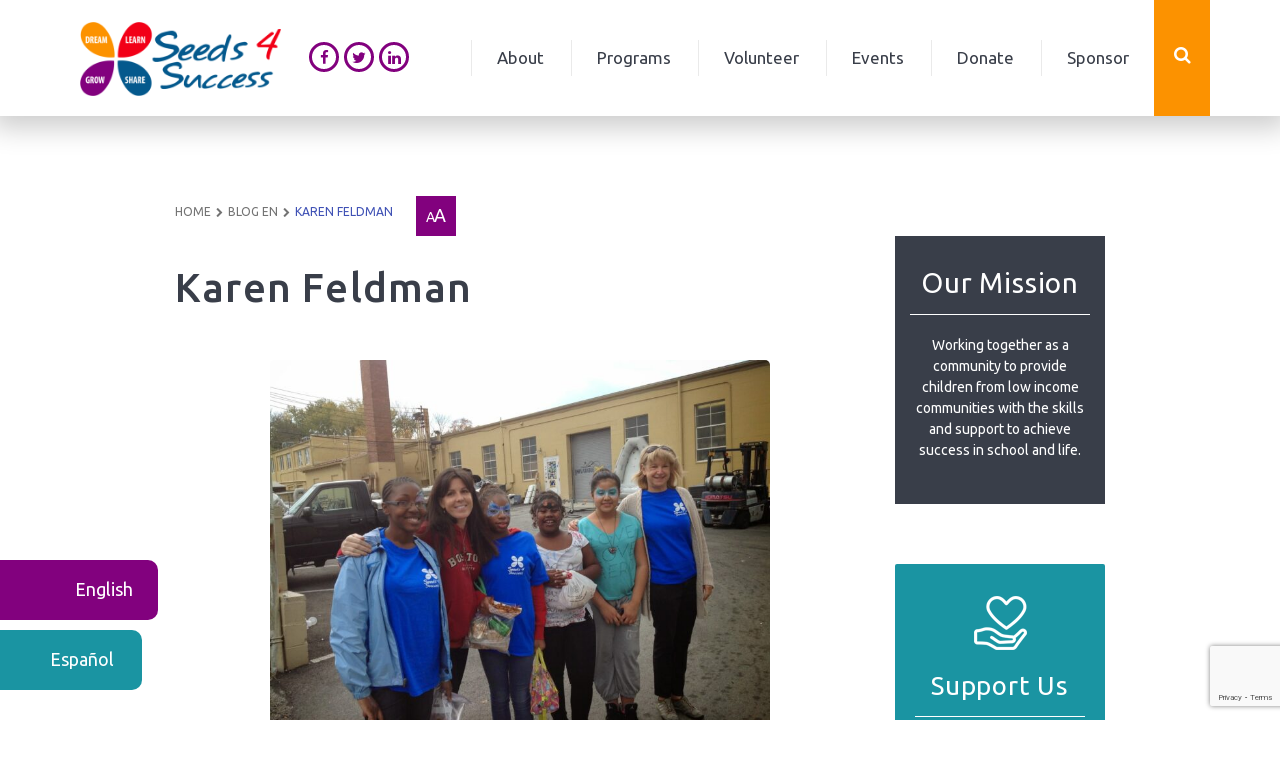

--- FILE ---
content_type: text/html; charset=utf-8
request_url: https://www.google.com/recaptcha/api2/anchor?ar=1&k=6LdlYO0iAAAAAMAIUUxNac_o60LmikljZvpUp2mc&co=aHR0cHM6Ly9zZWVkczRzdWNjZXNzLm9yZzo0NDM.&hl=en&v=N67nZn4AqZkNcbeMu4prBgzg&size=invisible&anchor-ms=20000&execute-ms=30000&cb=vc2n1rahbli
body_size: 48944
content:
<!DOCTYPE HTML><html dir="ltr" lang="en"><head><meta http-equiv="Content-Type" content="text/html; charset=UTF-8">
<meta http-equiv="X-UA-Compatible" content="IE=edge">
<title>reCAPTCHA</title>
<style type="text/css">
/* cyrillic-ext */
@font-face {
  font-family: 'Roboto';
  font-style: normal;
  font-weight: 400;
  font-stretch: 100%;
  src: url(//fonts.gstatic.com/s/roboto/v48/KFO7CnqEu92Fr1ME7kSn66aGLdTylUAMa3GUBHMdazTgWw.woff2) format('woff2');
  unicode-range: U+0460-052F, U+1C80-1C8A, U+20B4, U+2DE0-2DFF, U+A640-A69F, U+FE2E-FE2F;
}
/* cyrillic */
@font-face {
  font-family: 'Roboto';
  font-style: normal;
  font-weight: 400;
  font-stretch: 100%;
  src: url(//fonts.gstatic.com/s/roboto/v48/KFO7CnqEu92Fr1ME7kSn66aGLdTylUAMa3iUBHMdazTgWw.woff2) format('woff2');
  unicode-range: U+0301, U+0400-045F, U+0490-0491, U+04B0-04B1, U+2116;
}
/* greek-ext */
@font-face {
  font-family: 'Roboto';
  font-style: normal;
  font-weight: 400;
  font-stretch: 100%;
  src: url(//fonts.gstatic.com/s/roboto/v48/KFO7CnqEu92Fr1ME7kSn66aGLdTylUAMa3CUBHMdazTgWw.woff2) format('woff2');
  unicode-range: U+1F00-1FFF;
}
/* greek */
@font-face {
  font-family: 'Roboto';
  font-style: normal;
  font-weight: 400;
  font-stretch: 100%;
  src: url(//fonts.gstatic.com/s/roboto/v48/KFO7CnqEu92Fr1ME7kSn66aGLdTylUAMa3-UBHMdazTgWw.woff2) format('woff2');
  unicode-range: U+0370-0377, U+037A-037F, U+0384-038A, U+038C, U+038E-03A1, U+03A3-03FF;
}
/* math */
@font-face {
  font-family: 'Roboto';
  font-style: normal;
  font-weight: 400;
  font-stretch: 100%;
  src: url(//fonts.gstatic.com/s/roboto/v48/KFO7CnqEu92Fr1ME7kSn66aGLdTylUAMawCUBHMdazTgWw.woff2) format('woff2');
  unicode-range: U+0302-0303, U+0305, U+0307-0308, U+0310, U+0312, U+0315, U+031A, U+0326-0327, U+032C, U+032F-0330, U+0332-0333, U+0338, U+033A, U+0346, U+034D, U+0391-03A1, U+03A3-03A9, U+03B1-03C9, U+03D1, U+03D5-03D6, U+03F0-03F1, U+03F4-03F5, U+2016-2017, U+2034-2038, U+203C, U+2040, U+2043, U+2047, U+2050, U+2057, U+205F, U+2070-2071, U+2074-208E, U+2090-209C, U+20D0-20DC, U+20E1, U+20E5-20EF, U+2100-2112, U+2114-2115, U+2117-2121, U+2123-214F, U+2190, U+2192, U+2194-21AE, U+21B0-21E5, U+21F1-21F2, U+21F4-2211, U+2213-2214, U+2216-22FF, U+2308-230B, U+2310, U+2319, U+231C-2321, U+2336-237A, U+237C, U+2395, U+239B-23B7, U+23D0, U+23DC-23E1, U+2474-2475, U+25AF, U+25B3, U+25B7, U+25BD, U+25C1, U+25CA, U+25CC, U+25FB, U+266D-266F, U+27C0-27FF, U+2900-2AFF, U+2B0E-2B11, U+2B30-2B4C, U+2BFE, U+3030, U+FF5B, U+FF5D, U+1D400-1D7FF, U+1EE00-1EEFF;
}
/* symbols */
@font-face {
  font-family: 'Roboto';
  font-style: normal;
  font-weight: 400;
  font-stretch: 100%;
  src: url(//fonts.gstatic.com/s/roboto/v48/KFO7CnqEu92Fr1ME7kSn66aGLdTylUAMaxKUBHMdazTgWw.woff2) format('woff2');
  unicode-range: U+0001-000C, U+000E-001F, U+007F-009F, U+20DD-20E0, U+20E2-20E4, U+2150-218F, U+2190, U+2192, U+2194-2199, U+21AF, U+21E6-21F0, U+21F3, U+2218-2219, U+2299, U+22C4-22C6, U+2300-243F, U+2440-244A, U+2460-24FF, U+25A0-27BF, U+2800-28FF, U+2921-2922, U+2981, U+29BF, U+29EB, U+2B00-2BFF, U+4DC0-4DFF, U+FFF9-FFFB, U+10140-1018E, U+10190-1019C, U+101A0, U+101D0-101FD, U+102E0-102FB, U+10E60-10E7E, U+1D2C0-1D2D3, U+1D2E0-1D37F, U+1F000-1F0FF, U+1F100-1F1AD, U+1F1E6-1F1FF, U+1F30D-1F30F, U+1F315, U+1F31C, U+1F31E, U+1F320-1F32C, U+1F336, U+1F378, U+1F37D, U+1F382, U+1F393-1F39F, U+1F3A7-1F3A8, U+1F3AC-1F3AF, U+1F3C2, U+1F3C4-1F3C6, U+1F3CA-1F3CE, U+1F3D4-1F3E0, U+1F3ED, U+1F3F1-1F3F3, U+1F3F5-1F3F7, U+1F408, U+1F415, U+1F41F, U+1F426, U+1F43F, U+1F441-1F442, U+1F444, U+1F446-1F449, U+1F44C-1F44E, U+1F453, U+1F46A, U+1F47D, U+1F4A3, U+1F4B0, U+1F4B3, U+1F4B9, U+1F4BB, U+1F4BF, U+1F4C8-1F4CB, U+1F4D6, U+1F4DA, U+1F4DF, U+1F4E3-1F4E6, U+1F4EA-1F4ED, U+1F4F7, U+1F4F9-1F4FB, U+1F4FD-1F4FE, U+1F503, U+1F507-1F50B, U+1F50D, U+1F512-1F513, U+1F53E-1F54A, U+1F54F-1F5FA, U+1F610, U+1F650-1F67F, U+1F687, U+1F68D, U+1F691, U+1F694, U+1F698, U+1F6AD, U+1F6B2, U+1F6B9-1F6BA, U+1F6BC, U+1F6C6-1F6CF, U+1F6D3-1F6D7, U+1F6E0-1F6EA, U+1F6F0-1F6F3, U+1F6F7-1F6FC, U+1F700-1F7FF, U+1F800-1F80B, U+1F810-1F847, U+1F850-1F859, U+1F860-1F887, U+1F890-1F8AD, U+1F8B0-1F8BB, U+1F8C0-1F8C1, U+1F900-1F90B, U+1F93B, U+1F946, U+1F984, U+1F996, U+1F9E9, U+1FA00-1FA6F, U+1FA70-1FA7C, U+1FA80-1FA89, U+1FA8F-1FAC6, U+1FACE-1FADC, U+1FADF-1FAE9, U+1FAF0-1FAF8, U+1FB00-1FBFF;
}
/* vietnamese */
@font-face {
  font-family: 'Roboto';
  font-style: normal;
  font-weight: 400;
  font-stretch: 100%;
  src: url(//fonts.gstatic.com/s/roboto/v48/KFO7CnqEu92Fr1ME7kSn66aGLdTylUAMa3OUBHMdazTgWw.woff2) format('woff2');
  unicode-range: U+0102-0103, U+0110-0111, U+0128-0129, U+0168-0169, U+01A0-01A1, U+01AF-01B0, U+0300-0301, U+0303-0304, U+0308-0309, U+0323, U+0329, U+1EA0-1EF9, U+20AB;
}
/* latin-ext */
@font-face {
  font-family: 'Roboto';
  font-style: normal;
  font-weight: 400;
  font-stretch: 100%;
  src: url(//fonts.gstatic.com/s/roboto/v48/KFO7CnqEu92Fr1ME7kSn66aGLdTylUAMa3KUBHMdazTgWw.woff2) format('woff2');
  unicode-range: U+0100-02BA, U+02BD-02C5, U+02C7-02CC, U+02CE-02D7, U+02DD-02FF, U+0304, U+0308, U+0329, U+1D00-1DBF, U+1E00-1E9F, U+1EF2-1EFF, U+2020, U+20A0-20AB, U+20AD-20C0, U+2113, U+2C60-2C7F, U+A720-A7FF;
}
/* latin */
@font-face {
  font-family: 'Roboto';
  font-style: normal;
  font-weight: 400;
  font-stretch: 100%;
  src: url(//fonts.gstatic.com/s/roboto/v48/KFO7CnqEu92Fr1ME7kSn66aGLdTylUAMa3yUBHMdazQ.woff2) format('woff2');
  unicode-range: U+0000-00FF, U+0131, U+0152-0153, U+02BB-02BC, U+02C6, U+02DA, U+02DC, U+0304, U+0308, U+0329, U+2000-206F, U+20AC, U+2122, U+2191, U+2193, U+2212, U+2215, U+FEFF, U+FFFD;
}
/* cyrillic-ext */
@font-face {
  font-family: 'Roboto';
  font-style: normal;
  font-weight: 500;
  font-stretch: 100%;
  src: url(//fonts.gstatic.com/s/roboto/v48/KFO7CnqEu92Fr1ME7kSn66aGLdTylUAMa3GUBHMdazTgWw.woff2) format('woff2');
  unicode-range: U+0460-052F, U+1C80-1C8A, U+20B4, U+2DE0-2DFF, U+A640-A69F, U+FE2E-FE2F;
}
/* cyrillic */
@font-face {
  font-family: 'Roboto';
  font-style: normal;
  font-weight: 500;
  font-stretch: 100%;
  src: url(//fonts.gstatic.com/s/roboto/v48/KFO7CnqEu92Fr1ME7kSn66aGLdTylUAMa3iUBHMdazTgWw.woff2) format('woff2');
  unicode-range: U+0301, U+0400-045F, U+0490-0491, U+04B0-04B1, U+2116;
}
/* greek-ext */
@font-face {
  font-family: 'Roboto';
  font-style: normal;
  font-weight: 500;
  font-stretch: 100%;
  src: url(//fonts.gstatic.com/s/roboto/v48/KFO7CnqEu92Fr1ME7kSn66aGLdTylUAMa3CUBHMdazTgWw.woff2) format('woff2');
  unicode-range: U+1F00-1FFF;
}
/* greek */
@font-face {
  font-family: 'Roboto';
  font-style: normal;
  font-weight: 500;
  font-stretch: 100%;
  src: url(//fonts.gstatic.com/s/roboto/v48/KFO7CnqEu92Fr1ME7kSn66aGLdTylUAMa3-UBHMdazTgWw.woff2) format('woff2');
  unicode-range: U+0370-0377, U+037A-037F, U+0384-038A, U+038C, U+038E-03A1, U+03A3-03FF;
}
/* math */
@font-face {
  font-family: 'Roboto';
  font-style: normal;
  font-weight: 500;
  font-stretch: 100%;
  src: url(//fonts.gstatic.com/s/roboto/v48/KFO7CnqEu92Fr1ME7kSn66aGLdTylUAMawCUBHMdazTgWw.woff2) format('woff2');
  unicode-range: U+0302-0303, U+0305, U+0307-0308, U+0310, U+0312, U+0315, U+031A, U+0326-0327, U+032C, U+032F-0330, U+0332-0333, U+0338, U+033A, U+0346, U+034D, U+0391-03A1, U+03A3-03A9, U+03B1-03C9, U+03D1, U+03D5-03D6, U+03F0-03F1, U+03F4-03F5, U+2016-2017, U+2034-2038, U+203C, U+2040, U+2043, U+2047, U+2050, U+2057, U+205F, U+2070-2071, U+2074-208E, U+2090-209C, U+20D0-20DC, U+20E1, U+20E5-20EF, U+2100-2112, U+2114-2115, U+2117-2121, U+2123-214F, U+2190, U+2192, U+2194-21AE, U+21B0-21E5, U+21F1-21F2, U+21F4-2211, U+2213-2214, U+2216-22FF, U+2308-230B, U+2310, U+2319, U+231C-2321, U+2336-237A, U+237C, U+2395, U+239B-23B7, U+23D0, U+23DC-23E1, U+2474-2475, U+25AF, U+25B3, U+25B7, U+25BD, U+25C1, U+25CA, U+25CC, U+25FB, U+266D-266F, U+27C0-27FF, U+2900-2AFF, U+2B0E-2B11, U+2B30-2B4C, U+2BFE, U+3030, U+FF5B, U+FF5D, U+1D400-1D7FF, U+1EE00-1EEFF;
}
/* symbols */
@font-face {
  font-family: 'Roboto';
  font-style: normal;
  font-weight: 500;
  font-stretch: 100%;
  src: url(//fonts.gstatic.com/s/roboto/v48/KFO7CnqEu92Fr1ME7kSn66aGLdTylUAMaxKUBHMdazTgWw.woff2) format('woff2');
  unicode-range: U+0001-000C, U+000E-001F, U+007F-009F, U+20DD-20E0, U+20E2-20E4, U+2150-218F, U+2190, U+2192, U+2194-2199, U+21AF, U+21E6-21F0, U+21F3, U+2218-2219, U+2299, U+22C4-22C6, U+2300-243F, U+2440-244A, U+2460-24FF, U+25A0-27BF, U+2800-28FF, U+2921-2922, U+2981, U+29BF, U+29EB, U+2B00-2BFF, U+4DC0-4DFF, U+FFF9-FFFB, U+10140-1018E, U+10190-1019C, U+101A0, U+101D0-101FD, U+102E0-102FB, U+10E60-10E7E, U+1D2C0-1D2D3, U+1D2E0-1D37F, U+1F000-1F0FF, U+1F100-1F1AD, U+1F1E6-1F1FF, U+1F30D-1F30F, U+1F315, U+1F31C, U+1F31E, U+1F320-1F32C, U+1F336, U+1F378, U+1F37D, U+1F382, U+1F393-1F39F, U+1F3A7-1F3A8, U+1F3AC-1F3AF, U+1F3C2, U+1F3C4-1F3C6, U+1F3CA-1F3CE, U+1F3D4-1F3E0, U+1F3ED, U+1F3F1-1F3F3, U+1F3F5-1F3F7, U+1F408, U+1F415, U+1F41F, U+1F426, U+1F43F, U+1F441-1F442, U+1F444, U+1F446-1F449, U+1F44C-1F44E, U+1F453, U+1F46A, U+1F47D, U+1F4A3, U+1F4B0, U+1F4B3, U+1F4B9, U+1F4BB, U+1F4BF, U+1F4C8-1F4CB, U+1F4D6, U+1F4DA, U+1F4DF, U+1F4E3-1F4E6, U+1F4EA-1F4ED, U+1F4F7, U+1F4F9-1F4FB, U+1F4FD-1F4FE, U+1F503, U+1F507-1F50B, U+1F50D, U+1F512-1F513, U+1F53E-1F54A, U+1F54F-1F5FA, U+1F610, U+1F650-1F67F, U+1F687, U+1F68D, U+1F691, U+1F694, U+1F698, U+1F6AD, U+1F6B2, U+1F6B9-1F6BA, U+1F6BC, U+1F6C6-1F6CF, U+1F6D3-1F6D7, U+1F6E0-1F6EA, U+1F6F0-1F6F3, U+1F6F7-1F6FC, U+1F700-1F7FF, U+1F800-1F80B, U+1F810-1F847, U+1F850-1F859, U+1F860-1F887, U+1F890-1F8AD, U+1F8B0-1F8BB, U+1F8C0-1F8C1, U+1F900-1F90B, U+1F93B, U+1F946, U+1F984, U+1F996, U+1F9E9, U+1FA00-1FA6F, U+1FA70-1FA7C, U+1FA80-1FA89, U+1FA8F-1FAC6, U+1FACE-1FADC, U+1FADF-1FAE9, U+1FAF0-1FAF8, U+1FB00-1FBFF;
}
/* vietnamese */
@font-face {
  font-family: 'Roboto';
  font-style: normal;
  font-weight: 500;
  font-stretch: 100%;
  src: url(//fonts.gstatic.com/s/roboto/v48/KFO7CnqEu92Fr1ME7kSn66aGLdTylUAMa3OUBHMdazTgWw.woff2) format('woff2');
  unicode-range: U+0102-0103, U+0110-0111, U+0128-0129, U+0168-0169, U+01A0-01A1, U+01AF-01B0, U+0300-0301, U+0303-0304, U+0308-0309, U+0323, U+0329, U+1EA0-1EF9, U+20AB;
}
/* latin-ext */
@font-face {
  font-family: 'Roboto';
  font-style: normal;
  font-weight: 500;
  font-stretch: 100%;
  src: url(//fonts.gstatic.com/s/roboto/v48/KFO7CnqEu92Fr1ME7kSn66aGLdTylUAMa3KUBHMdazTgWw.woff2) format('woff2');
  unicode-range: U+0100-02BA, U+02BD-02C5, U+02C7-02CC, U+02CE-02D7, U+02DD-02FF, U+0304, U+0308, U+0329, U+1D00-1DBF, U+1E00-1E9F, U+1EF2-1EFF, U+2020, U+20A0-20AB, U+20AD-20C0, U+2113, U+2C60-2C7F, U+A720-A7FF;
}
/* latin */
@font-face {
  font-family: 'Roboto';
  font-style: normal;
  font-weight: 500;
  font-stretch: 100%;
  src: url(//fonts.gstatic.com/s/roboto/v48/KFO7CnqEu92Fr1ME7kSn66aGLdTylUAMa3yUBHMdazQ.woff2) format('woff2');
  unicode-range: U+0000-00FF, U+0131, U+0152-0153, U+02BB-02BC, U+02C6, U+02DA, U+02DC, U+0304, U+0308, U+0329, U+2000-206F, U+20AC, U+2122, U+2191, U+2193, U+2212, U+2215, U+FEFF, U+FFFD;
}
/* cyrillic-ext */
@font-face {
  font-family: 'Roboto';
  font-style: normal;
  font-weight: 900;
  font-stretch: 100%;
  src: url(//fonts.gstatic.com/s/roboto/v48/KFO7CnqEu92Fr1ME7kSn66aGLdTylUAMa3GUBHMdazTgWw.woff2) format('woff2');
  unicode-range: U+0460-052F, U+1C80-1C8A, U+20B4, U+2DE0-2DFF, U+A640-A69F, U+FE2E-FE2F;
}
/* cyrillic */
@font-face {
  font-family: 'Roboto';
  font-style: normal;
  font-weight: 900;
  font-stretch: 100%;
  src: url(//fonts.gstatic.com/s/roboto/v48/KFO7CnqEu92Fr1ME7kSn66aGLdTylUAMa3iUBHMdazTgWw.woff2) format('woff2');
  unicode-range: U+0301, U+0400-045F, U+0490-0491, U+04B0-04B1, U+2116;
}
/* greek-ext */
@font-face {
  font-family: 'Roboto';
  font-style: normal;
  font-weight: 900;
  font-stretch: 100%;
  src: url(//fonts.gstatic.com/s/roboto/v48/KFO7CnqEu92Fr1ME7kSn66aGLdTylUAMa3CUBHMdazTgWw.woff2) format('woff2');
  unicode-range: U+1F00-1FFF;
}
/* greek */
@font-face {
  font-family: 'Roboto';
  font-style: normal;
  font-weight: 900;
  font-stretch: 100%;
  src: url(//fonts.gstatic.com/s/roboto/v48/KFO7CnqEu92Fr1ME7kSn66aGLdTylUAMa3-UBHMdazTgWw.woff2) format('woff2');
  unicode-range: U+0370-0377, U+037A-037F, U+0384-038A, U+038C, U+038E-03A1, U+03A3-03FF;
}
/* math */
@font-face {
  font-family: 'Roboto';
  font-style: normal;
  font-weight: 900;
  font-stretch: 100%;
  src: url(//fonts.gstatic.com/s/roboto/v48/KFO7CnqEu92Fr1ME7kSn66aGLdTylUAMawCUBHMdazTgWw.woff2) format('woff2');
  unicode-range: U+0302-0303, U+0305, U+0307-0308, U+0310, U+0312, U+0315, U+031A, U+0326-0327, U+032C, U+032F-0330, U+0332-0333, U+0338, U+033A, U+0346, U+034D, U+0391-03A1, U+03A3-03A9, U+03B1-03C9, U+03D1, U+03D5-03D6, U+03F0-03F1, U+03F4-03F5, U+2016-2017, U+2034-2038, U+203C, U+2040, U+2043, U+2047, U+2050, U+2057, U+205F, U+2070-2071, U+2074-208E, U+2090-209C, U+20D0-20DC, U+20E1, U+20E5-20EF, U+2100-2112, U+2114-2115, U+2117-2121, U+2123-214F, U+2190, U+2192, U+2194-21AE, U+21B0-21E5, U+21F1-21F2, U+21F4-2211, U+2213-2214, U+2216-22FF, U+2308-230B, U+2310, U+2319, U+231C-2321, U+2336-237A, U+237C, U+2395, U+239B-23B7, U+23D0, U+23DC-23E1, U+2474-2475, U+25AF, U+25B3, U+25B7, U+25BD, U+25C1, U+25CA, U+25CC, U+25FB, U+266D-266F, U+27C0-27FF, U+2900-2AFF, U+2B0E-2B11, U+2B30-2B4C, U+2BFE, U+3030, U+FF5B, U+FF5D, U+1D400-1D7FF, U+1EE00-1EEFF;
}
/* symbols */
@font-face {
  font-family: 'Roboto';
  font-style: normal;
  font-weight: 900;
  font-stretch: 100%;
  src: url(//fonts.gstatic.com/s/roboto/v48/KFO7CnqEu92Fr1ME7kSn66aGLdTylUAMaxKUBHMdazTgWw.woff2) format('woff2');
  unicode-range: U+0001-000C, U+000E-001F, U+007F-009F, U+20DD-20E0, U+20E2-20E4, U+2150-218F, U+2190, U+2192, U+2194-2199, U+21AF, U+21E6-21F0, U+21F3, U+2218-2219, U+2299, U+22C4-22C6, U+2300-243F, U+2440-244A, U+2460-24FF, U+25A0-27BF, U+2800-28FF, U+2921-2922, U+2981, U+29BF, U+29EB, U+2B00-2BFF, U+4DC0-4DFF, U+FFF9-FFFB, U+10140-1018E, U+10190-1019C, U+101A0, U+101D0-101FD, U+102E0-102FB, U+10E60-10E7E, U+1D2C0-1D2D3, U+1D2E0-1D37F, U+1F000-1F0FF, U+1F100-1F1AD, U+1F1E6-1F1FF, U+1F30D-1F30F, U+1F315, U+1F31C, U+1F31E, U+1F320-1F32C, U+1F336, U+1F378, U+1F37D, U+1F382, U+1F393-1F39F, U+1F3A7-1F3A8, U+1F3AC-1F3AF, U+1F3C2, U+1F3C4-1F3C6, U+1F3CA-1F3CE, U+1F3D4-1F3E0, U+1F3ED, U+1F3F1-1F3F3, U+1F3F5-1F3F7, U+1F408, U+1F415, U+1F41F, U+1F426, U+1F43F, U+1F441-1F442, U+1F444, U+1F446-1F449, U+1F44C-1F44E, U+1F453, U+1F46A, U+1F47D, U+1F4A3, U+1F4B0, U+1F4B3, U+1F4B9, U+1F4BB, U+1F4BF, U+1F4C8-1F4CB, U+1F4D6, U+1F4DA, U+1F4DF, U+1F4E3-1F4E6, U+1F4EA-1F4ED, U+1F4F7, U+1F4F9-1F4FB, U+1F4FD-1F4FE, U+1F503, U+1F507-1F50B, U+1F50D, U+1F512-1F513, U+1F53E-1F54A, U+1F54F-1F5FA, U+1F610, U+1F650-1F67F, U+1F687, U+1F68D, U+1F691, U+1F694, U+1F698, U+1F6AD, U+1F6B2, U+1F6B9-1F6BA, U+1F6BC, U+1F6C6-1F6CF, U+1F6D3-1F6D7, U+1F6E0-1F6EA, U+1F6F0-1F6F3, U+1F6F7-1F6FC, U+1F700-1F7FF, U+1F800-1F80B, U+1F810-1F847, U+1F850-1F859, U+1F860-1F887, U+1F890-1F8AD, U+1F8B0-1F8BB, U+1F8C0-1F8C1, U+1F900-1F90B, U+1F93B, U+1F946, U+1F984, U+1F996, U+1F9E9, U+1FA00-1FA6F, U+1FA70-1FA7C, U+1FA80-1FA89, U+1FA8F-1FAC6, U+1FACE-1FADC, U+1FADF-1FAE9, U+1FAF0-1FAF8, U+1FB00-1FBFF;
}
/* vietnamese */
@font-face {
  font-family: 'Roboto';
  font-style: normal;
  font-weight: 900;
  font-stretch: 100%;
  src: url(//fonts.gstatic.com/s/roboto/v48/KFO7CnqEu92Fr1ME7kSn66aGLdTylUAMa3OUBHMdazTgWw.woff2) format('woff2');
  unicode-range: U+0102-0103, U+0110-0111, U+0128-0129, U+0168-0169, U+01A0-01A1, U+01AF-01B0, U+0300-0301, U+0303-0304, U+0308-0309, U+0323, U+0329, U+1EA0-1EF9, U+20AB;
}
/* latin-ext */
@font-face {
  font-family: 'Roboto';
  font-style: normal;
  font-weight: 900;
  font-stretch: 100%;
  src: url(//fonts.gstatic.com/s/roboto/v48/KFO7CnqEu92Fr1ME7kSn66aGLdTylUAMa3KUBHMdazTgWw.woff2) format('woff2');
  unicode-range: U+0100-02BA, U+02BD-02C5, U+02C7-02CC, U+02CE-02D7, U+02DD-02FF, U+0304, U+0308, U+0329, U+1D00-1DBF, U+1E00-1E9F, U+1EF2-1EFF, U+2020, U+20A0-20AB, U+20AD-20C0, U+2113, U+2C60-2C7F, U+A720-A7FF;
}
/* latin */
@font-face {
  font-family: 'Roboto';
  font-style: normal;
  font-weight: 900;
  font-stretch: 100%;
  src: url(//fonts.gstatic.com/s/roboto/v48/KFO7CnqEu92Fr1ME7kSn66aGLdTylUAMa3yUBHMdazQ.woff2) format('woff2');
  unicode-range: U+0000-00FF, U+0131, U+0152-0153, U+02BB-02BC, U+02C6, U+02DA, U+02DC, U+0304, U+0308, U+0329, U+2000-206F, U+20AC, U+2122, U+2191, U+2193, U+2212, U+2215, U+FEFF, U+FFFD;
}

</style>
<link rel="stylesheet" type="text/css" href="https://www.gstatic.com/recaptcha/releases/N67nZn4AqZkNcbeMu4prBgzg/styles__ltr.css">
<script nonce="FBhafjgF2irZVsDwJfQgnw" type="text/javascript">window['__recaptcha_api'] = 'https://www.google.com/recaptcha/api2/';</script>
<script type="text/javascript" src="https://www.gstatic.com/recaptcha/releases/N67nZn4AqZkNcbeMu4prBgzg/recaptcha__en.js" nonce="FBhafjgF2irZVsDwJfQgnw">
      
    </script></head>
<body><div id="rc-anchor-alert" class="rc-anchor-alert"></div>
<input type="hidden" id="recaptcha-token" value="[base64]">
<script type="text/javascript" nonce="FBhafjgF2irZVsDwJfQgnw">
      recaptcha.anchor.Main.init("[\x22ainput\x22,[\x22bgdata\x22,\x22\x22,\[base64]/[base64]/[base64]/ZyhXLGgpOnEoW04sMjEsbF0sVywwKSxoKSxmYWxzZSxmYWxzZSl9Y2F0Y2goayl7RygzNTgsVyk/[base64]/[base64]/[base64]/[base64]/[base64]/[base64]/[base64]/bmV3IEJbT10oRFswXSk6dz09Mj9uZXcgQltPXShEWzBdLERbMV0pOnc9PTM/bmV3IEJbT10oRFswXSxEWzFdLERbMl0pOnc9PTQ/[base64]/[base64]/[base64]/[base64]/[base64]\\u003d\x22,\[base64]\\u003d\\u003d\x22,\x22J8K3HDcrY3szXA0xwrDDimTDqg/CksOcw6Evwp8mw6zDisKIw4dsRMOowqvDu8OEIzTCnmbDhMK1wqA8woo0w4Q/Nl7CtWBew40OfxLCssOpEsOHWHnCulAiIMOawrkRdW8JN8ODw4bCvzUvwobDqMK8w4vDjMO2DRtWW8KSwrzCssOTTj/Cg8OFw6nChCfCgMOywqHCtsKiwohVPgvChsKGUcOFUCLCq8KkwqPClj8mwqPDl1wswqrCswwBwoXCoMKlwqZmw6QVwpfDicKdSsOdwo3DqidWw4Eqwr93w7jDqcKtw68Xw7JjMsOwJCzDh0/DosOow5w7w7gQw5Iow4ofSgZFA8K9CMKbwpU2MF7DpwzDmcOVQ1k1EsK+K2Zmw4sfw6vDicOqw4XCk8K0BMKEZMOKX0jDvcK2J8KRw4jCncOSIsOPwqXCl3rDqW/DrSXDuio5KMKyB8O1SQfDgcKLH0wbw4zCmATCjmk5wr/DvMKcw6gKwq3CuMOyKcKKNMKiOMOGwrMXET7CqX1HYg7Cs8OGahEUP8KDwosuwqMlQcOxw5pXw710wrhTVcOPK8K8w7NYbzZuw6NXwoHCucOVS8OjZSbCnsOUw5dbw4XDjcKPfsOHw5PDq8Oiwo4+w77ClcO/BEXDkHwzwqPDs8O9Z2JuY8OYC0LDscKewqh0w4HDjMOTwrU8wqTDtH14w7FgwoU/wqsaSi7CiWnCuXDClFzCpMOidELCkk9RbsKkQiPCjsO9w6AJDDxxYXlRPMOUw7DCucOWLnjDmhQPGkomYHLCiglLUhkvXQU6UcKUPn3DjcO3IMKcwp/DjcKsXHU+RQXCpMOYdcKHw5/Dtk3DmFPDpcOfwqzCpz9YPsKJwqfCggPCmnfCqsK4wrLDmsOKYHNrMFXDiEUbej9EI8OdworCq3h0Q1ZzeRvCvcKcasOpfMOWC8KcP8OjwoZ6KgXDqcOkHVTDm8Kvw5gCPcO/w5d4wojCtndKwo3DkFU4PMOUbsOdT8OwWlfCj3/DpytiwoXDuR/CsGUyFWXDgcK2OcOkcS/[base64]/DkcKiwphqwoMTwrjCoh3Cq8ORVsKNwoNoex0sFsO8woozw5jCpMO3wox0AsKSIcOhSkrDvMKWw7zDkSPCo8KdRcOlYsOQNEdXdD8dwo5ew7hyw7fDtTnCvxkmMMOidzjDk0sXVcOsw6PChEhKwqnClxdaRVbCknLDsipBw5RjCMOIYzJsw4c4Hglkwp/CpgzDlcOzw7ZLIMOnKMOBHMKHw7cjC8KIw4rDu8OwRcKqw7PCkMOIP0jDjMK9w4IhF1vCuWvDjik4PMODdFQ5w7HClkzCtcOWPVDCpwBRw55IwobClsKowr/CksKRTyzClEHCq8K2w7zCt8OIY8O3w7c2wojChcKJFGAdVjIKAcKiwpDChC/Dk0LChyYawrsOwpDClcOoVsKdLTTDsmgLesO9wqTCg3pafGgbwonCnT5ow5pTfFvDkjfCr1w9BMKqw4HDm8KHw6JnIAHCocO2wpvCpMOXOsOkXMOJScKTw6bDon/DihvDgcOxDMKwNAzCnxZtGMKMwoMLKMOIwp0aJcKdw6F8wrhzNsOewqDDj8KzDz9zw6TDkcKJMRzDsWDCi8OdJCrDghxmBkAuw6PCmQTDtBLDjxk1RV/CvDjCsFNKSCk1wrXCs8KeVnbDsXZhRzlETcOOwpXDpm9jw7MHw5Bxw510wozDvsKnHBXDu8Knwosqwp/Dp2cbw75yQQ0kXAzCu1zCimwMwrQCcMONLjMyw6vCncOfwqfDsyEcGcORw7puCHQfwpDCjMKGw7jDr8Oow77Cp8OHwoTDg8KVWEd+wrTDjS5xBy3DlMORNsOVw6/DocKtw45gw7LCjsKKw6zCqcKjCHjCqwVxw4zCkVnCol/ChMOEw78TQMKcVcKHCUnCmw80w5DClcOhwrhMw5jDkMKcwrDDl1Q2CcOzwrLDkcKcw45gV8OEc2nDjMOGAD/CkcKme8Khf3tmQnF4w7M9HUZBQsKnSsK2w73Cs8OQwoNWVMK3a8KtTCNRJMKKw4nDuUHCjX7Cs3bCnW9vAcKBWcOTw4dpw7ImwrBLByTCncO+eAnDhMKxZ8Khw4UQw6VdH8OKw73CssOKw4jDvlTDlsKAw67CrsKzaGnCnCtrWsOsw4/DqcOvwp50Vwk5JATCjil8w5HCnkIgwo/Cv8Ohw6fDocOJwq3DmE/DgcO2w6TDh17CtEPCq8KWABYKwpBtSUrCvMOGwpPDrFrDhUbDssK5PxIdwp4Ww51tTSARan8ncCROC8KsO8KjCcKjwrnCgC/CgMO0w7BfcBV8JUDCpHQiw6TCpsO5w7nCuSlMwoTDr3Jzw4vCnCUqw7MlcsKDwpd2GcK4w7oceQgvwpjDkkp8L3kPV8K1w5JsZSYOEMKyYTjDucKrI2jCgcKuNMO6DF/[base64]/DuVccw4FZa8OUwoAmHMOPw5LCvsOww6Abwp7CksOXVMKSw61GwoPCkAk7D8Oww6IVwr7CilXCg0PDqx8vwpl6R03CvkLDgBcWwpHDoMOBRBVUw4hoEHHCh8Ofw4zCsQ/DhhLDhgvCnMOAwo1vw5I+w5PCr2jCp8KiZMK/w7sPIl0fw6QJwpxmU3J7U8KBw6NcwqrCuQ0Twq/DuGvCvXfDv195wq/DucKfw4nCpyUEwqZaw7NXLMOLwoDCjcO8wpjDosO+bnhbwrvCgsK2Li7Ck8OdwpIGw5rDv8OHw79iXxTDs8KlHlLClsKCwqgnbh5SwqBQLsOWwoPCjsO8MAduwpwtJcO/wqVQLx5sw4BkUXXDpMKMXy/DtTAZVcOWwpzCkMORw7vDpcO3w716w7fDn8KWwpMRw5fDs8O9w53Cs8K0RksiwpnCk8Kiw43DoXxMPBtswozCn8OQPSzDsiTDpMKrU2HClcKAUcK2woHCpMOZw7/[base64]/DmA1QwoE9w6wvwqzCt8KOw4IoAcKWAzHCoDXCmDfCtRnDv3Eew63DvMK4Mgw6w40LP8OAw5EnIMOERTwkVsOOd8KGQMOawr7Dnz/CqgltVMOWY0vCvMKQwrfCvHN6w64+IMK8P8Kcw7fChQ5aw7fDjkh5w4XCrsKFwo7DrcKkwrLCh3LDuwhdw5zClxbDoMORFn1CwojDkMK+CEDCm8K/[base64]/DjcKQBEFtw456bsK3w4EawpR4w5bDmkfDtUx/[base64]/w6fDjCEKD3fChVNFwqTDgmLDpHDDgcKdR3Iaw67CqCjDtzvDo8KBw5zCisKZw5Rswq9dHiXDkGN6w77ClMKtF8KuwqjCn8KpwqE3AMOaB8KjwqZcw7Y+VB51U0jCjcOew7HDpFrCrT/DlBfDtWAUdmc2USLCiMKjdWImwrXCoMK5wotaK8O0wo9URjXDvR0tw47ChsOUw7/[base64]/wqPCj3Qgwp3CnCIBLMKzwoZAwo7CgMK2w5sqwqwmIMKsXGnDvW9KD8KpLCc/[base64]/[base64]/CusKNRcOmwr8gCsKUZsOFF29Tc8OZczkZwq9Kw6MyW8KRbsO4wpfChXrCjA4AKsOiwrPDihsFesK/L8Kod3sfw4zDmsOfNl7Dt8KBw64lXznCmcK4w5BjaMKKWiXDgX51wqxUwr/DisOBUcObw7PCu8K5wpHDrXV8w6TDgMKzMRjDgcOXwp1eNMKdJwMfI8KaQcOLw4PDqG42ZcKVUMKrwp7CgUDCi8O6RMOhGh3Cm8KcKMK2w4w/eHtEd8KcZMOBw5rDp8Oww68yacO2fMOmw5tjw5jDq8KkD1LDtxsSwphPKi9owqTDkH3CisKLZwFjwq0rPG7DqcOIwpjCvsOzwqTCucKiw7DDsyYJwpnCjXDDoMK7wqUZTSnDpcOKwoDCh8Kdw6QZwr/[base64]/EXrDo8Kvwo5WwrUjwozDqQ4UwrskwqDCikZ7wr1EKHrCmcKOw7YnMnAVwoDCi8OhNWlWMMK0wosZw40ebgxBTcOUwpoYeW54TXUowphZQcOgwrtTwrkQwoDCpsKaw6ZWJMKKYHDDq8Oow5PDrcKWw5ZvVcO0QsO7w4DCgRNEXcKRw5bDnsKYwpcOwqbDiiFQVMK/eUMhTsOHw543EcO9RMO8WkHCt1FUPMKqegTDhcO4JwrCtcKSw5HDnMKQGMOww5fDiEjCvMO3w7jDqhfCkE/CtMO8C8OEw4w7Y0hSwoILEwNEw5fCmcKJw53Dk8KEwr7DjMKFwr5XRcO5w5rCqcOow7A7RirDmWUWC10jw4dow4FawpzCklXDvG4QEBHCncOAUU3ClXfDq8K+IxjCqsKEwq/ChcKgOktWEnJoZMKswpEVBBnClUxMw4nDnWJrw4czwpzDn8O5IcOaw67Dq8KwISnCh8OhJ8KbwoRmwqTDscKSEX3DhUtBw47DrXNeQMK7QBoww5TChMKrw5nClsKvX1HCmCwNE8OLN8KIQcOew4pCBTjDsMOIw5rDrsOlwp/[base64]/[base64]/DiMKZw6nChcKKMcKdWjsaXA/[base64]/Dt8K4w5FJCR/CjQ/Dkz1Vw7QpcDTCkHfCscKdw7VwGnYOw5fCv8KPw4fCqsKkT39bwpsHwpECXCdQOMObDSnCrsOtw6HDpsOfw4DDhMOWw6nDphvCicOELADCm34/[base64]/[base64]/DmCrCllrDgcK5dwNuFAJCw6XCskVka8OewphCwptEwqLDiGfDhcOKAcK8S8KwI8KDwqsgwo0Gcn4pMlkmwrIWw7oHw5w6cxfDgMKrdcK6w69cwojDiMKCw67Cuj9nwqLCmMK1H8KqwpPChsKUBXPCtlnDt8K4wo/Do8KVYMO1DCjCqsO/w5rDnwbCncOcMhPCuMKoc0Jkw6Q8w7XDuVjDtnHDicKWw782PHHCrnrDmMKlPcO+VsOgTsOae3TDh2cxwpdRfMOxLB19eglEwpPDg8KTEGvDh8Onw6vDjcKXQFo7Uz/Do8OzGsOiWicmH0BBwpHDnDZsw4zDisOHBUwQw6jCrcKgwr5wwowMw7fCvx5Mw5EAGBZTw6LDocKMwq/ChE3DoDoeXsK6OMOhwqDDtMODw6MoW1VhYFEpbsKeUcOXEsKPEkbCl8OVfMKCC8ODwrrDoxzDhV11OB42w5TDrsOhLSLCtcKUMHjCvMKMdyTDkFXDhi7Dq13Ct8KGw5l9w4bCuWx3U0TDjsOFdMKYwr9VclrCi8KhHxgcwoM9JD0dNFwxw47Cp8Opwotkwp/[base64]/CjTxUT8KJaMOBTsOhBcO3DMOLe8KMw43CjxnDoHLChcKHJ1fCswXClsK0fsKHwqvDkcOZw7Q+w7PCp3s5H2nCl8OMw7PDtwzDuMKVwrkkLMOnLsOtecKHw75ww77DiG/DlVXCvnXCn1vDvhfDnsOXwpZ0w7bCucO0wqFFwpZrwr0rwpg4wqTDvsKFT0nCvDzCl33CmsOuVcK8H8KhOcKbcsOcKsKsDCpFRyfCpsKrPcOOwo00bRQ+PsKywr1ODMK2IMOwLMOmwp3DoMKqw4s2VMOJFgTCiRfDkHTChl/CinJawrksQCwDUsKBwpLDqHrDky8Hw5TCmXHDuMOtfsKvwq1qwqTDuMKewrNMwonCmsKlw5p7w5dywqvDicOdw4bCv2bDmhfCoMO7cj3CmcOdC8OoworCo1jDk8KOw49TcMKAw5kZFcKbcsKrwpUNJsKOw6vCi8OBWzjDqS/DvF0QwpYwTRFOOhnDq1fCpMOyGQMWw4hWwr17w63DucKYwoYDGsKow7drwrY7wrPCsVXDh2PCvMOyw53Dk1TCmsO6wrHDuA/[base64]/w6dRwrTDnUbCt8O6QsO6wq4+MMO+AsKrw43DvG8nGcO4TELChhTDqj8vGMOsw6/DgmItasKHwqNlAMOnaB7ClsK7OsKObsOqCijCvcObHsOiAF0jZXPDl8KjLMKCwqtbJkRLw5EodsKmw6fDq8OGEMKhwqNHZXfDrUnClXt9JsOgDcO9w4XDogvDisKIDcO0AnnDucO/Al5QSGTCgCHCuMOFw4fDinHDsmxvw5x0VAQBVUZ0WcOtwqvDkj3CpxfDlsO0w4IYwoF/wpAvf8K1TMKxw5ZMAjwjPFDDvE8EYcOPwpVawrDCscO+U8Kdwp3CgsOMwo7ClMOtOsKswoJreMOCwq7Cn8Oowo/[base64]/OkfDusOmRShROwnDnTPDszXDu8KIGE1zZ1ULSsKjw4XDoBxPNDAVw5HCosOGF8Ovw7IgdsO+IXYcJE3CiMK4Fm/ClDhmT8Kfw7jCm8OyF8KBHcOLcQ3Ds8Oow4PDmyPDqWNjTMKQwqrDssOXw51Uw4kdw5fCpn/DkzpRQMOXwovCvcKzLTJRZcKow4BxwrbDoXPCj8KEUWMww6hhwqxmZ8OdVyQtPMOUDMK8wqDDh0Zgw64HwqfDnDkfwooawr7DkcKZPcOSw7jCrjg/wrcUaW0Bw5HDl8Okw6fDhMOZAHPCoHjDjsKjRFlrFyTDrsOBB8KcaU5zfhlpMlfCo8O7BF8uAhBUwp7DoGbDgMKkw40Hw4LCt1w2wpEmwog2e3bDrsKxEcOQw7zCk8KOf8K9YcOAEwVuHixkUgtWwqnCo2vCkEdzDg/[base64]/CtW3CqSpWOMOMDUbDjcKLJ8K8fXXCncKcLcOkX3/DqsOJUzvDmADDm8OZFsKyGjHDt8KbYkgpcHBabcOIPRYbw6tPV8KJw45YwpbCvm8Rwr/CqMK/w5nDtsKwEcKAMgYRIQgJaiHDqsODHURuIMKQWn/CjsK9w5LDqUITw4zCi8OaQS4cwpwZMMKeXcKaRBXCu8KAwq4UBErDr8OxH8KGw44Fwr3DkjrCuz3Dsl5Kw4Euw7/DjMOiwrpJNm/DoMKfwo/[base64]/NcOlwpEjwqQsX8Ocw6fDicKRHsOjSA3DqcKTDS9MF0zCr3MVw7IAwonDmcKcecKbYcK7wosLw6YWB0t/[base64]/CsGsIDsO+wpfDlMOTXMKfwqB1wq7CusOGwrB1w4hJw6wWesKiw61hLcKEwp8ew4o1VcK1w4NRw4jDtEZ3wrvDlcKRYHvCmzJPDzzCo8KzUMODwp/DrsKawqlOXFPCocOvwpjCtcOmRMOjCgTCu2lNw6pjw5fCl8K9wq/[base64]/bMOiwptCBAB0F0AiD8KOw5M4w5zDv35MwqHChGgSZcO4BcKofsKNWMKNw61eOcOlw4o5wq/CsCNJwoQ8FcKOwqYdDR5cwokVIDPDikV+wrB1McKQw5rDssKbWUlpwpdBOx7Cvz3DncKhw7Qtw79xw7vDplTCksOtwpXDqsO6fDs4w7fCvULCgsOrWwrDkMOUPMKWwp7CjifCssOYOcO/[base64]/Ck8O/YRQQR3lXKcKPUsO6MCjCtk1uCsOhIcO9UgYxw77Dj8OCTcO0w4ZpTGzDnTtVTUzDgcOFw4DCuH7DggvCoRzChcOZNk4resK0Fn1NwrlEwp/CmcK7YMKbNMKoeThUwoXDvnwqPsOJw4HCssK8dcKRw7bClMKKG1UgOMKHA8OfwqrCnSrDjMKsLFnCs8O/FQLDhsOaUmoywp9lw7suwoPDjmnDnMOWw6ofZ8OhLMOVC8KxTMOFQ8OdOMKwCMK1wrARwoI+w4QBwoNZaMOPfEbDrcKSQQADbgEGOcOLa8KIHsKswpBQc3fCtGjCh1rDmMO/w7h9QA7DusK6wrjCo8Ovwo7Cs8OVw6FGXsKYHQ8Iwo7Ck8K9bCPCi3IwQ8KTIW3DmMKRwoNlEsO7wpJnw5zDuMOOFwptw7/CvsK4ZHIVw4nDrCLDoVbDo8OzMcOvMQ8Tw4fCoQ7DijzCrBBfw6oXFMO+wrTDlj9TwqsgwqouS8OrwrYEMx3DqhTDu8K5wppYA8Kfw6tyw616woliw64Qwp00w4bCj8K1NV/[base64]/ChUrCtcKew4rDo8O/wo8dw7vCpMK2HiTCkyhQFSPDhhZHw4h1O07DoR/[base64]/DcKUwqfDkSnDvcOpBcO/AGFrcsOYUMObWyctSMOdIsKLw4DCncKMwpPDkBFGw6Zqw67DscOUOsK/TsKbK8OsMsOIQMOkw5zDk2HCrG3DklZOIcKWwobCt8OlwqTDucKUJsOCwoHDl1w5DhLCkiHDiT9RH8KQw7bDmzDDj1o+EcO3wot/wrMscjrCrhEZFMKGwo/Co8Obw4AVdcKDWsO7w65Zw5p9wonDq8Odw4wPUhXCp8KfwpQOwpsXNcOlJcKOw5/DvSw+bsODN8Kzw7PDgcKATApGw7bDqS7DjSrClSpEFFIsDBDDgsO6Bi8swoXCtFjCs2vCrcKQwqjDvMKGUwHCvCXCmzdvY3nCgV3CnwTChMOCDTfDncKow7/DnVRyw4xTw47DiAjCl8KmQcOmw5rDmsOMwqHCnCdKw4jDhjNSw7TCqMO2worCu19Cwr7Cq33CicK7K8K4wrXDrko9woglfXjCs8OEwrkkwpc5QndewqrDiUlZwp9jw4/DizMuGjhjw6YkwrvCu1E2w7l9w4fDsUjDm8OwCMOUw6XDj8OLXMOYw7VLbcKvwrkewowhw6LCkMOvWnx7wonDgcKGwqM/w7XDvBLDkcK5SxHDiiJHwoTCpsKqw7J6w71MSsK1QSwqJGxzf8KgCcKpwrBvdhLCpMKQVHnCv8OzwqbDhcKiwrckYsK/NsOPCsO/cmYRw7ULEg/CgsKSw7YNw7g9SV5Qw6fDlxfDgcOJw61Zwqh7YsKaFMKtwr5qw7UPwrvDnwrDosKyGCZYwr3DjRXDg0bCj1/[base64]/DssOMwoLDp8OXw5YXAsOBw6x1w44Ew51eIMOwO8Kvwr7Ds8KZwqjDjnLCrcOrwoLDqMKyw6d/[base64]/[base64]/[base64]/[base64]/w4dMPXheUE3CvGrCnMOUwoxZE2wKw4TCocKbw7Qow6LDhMOnwpEVbMOwa0LDkiIHWEDDvFDDhcK8wro1wrkPPAdPw4TDjR5IBGdHWcKSwprDj0DDpsO2KsO5ERZTcVPChmbCisKxw5zCqTXDlsKpFMKkwqQuw4fDj8KLw7pwO8ORI8OOw5LCqDVMBTbDkgDCnyzCgMK/aMKsN3J5woMoGkHDtsOcD8KRwrQYwq8Swqo/wobDpcOUwqPCukQ5D13DtcOzw4bDr8OZwoPDug4+w411w7XDhyXCiMOfesOiwr/Dr8KGB8OdYno2AsOKwpLDly7DqcOCXcK8w4h6wodIwo7DpsOrw5DDlXXCh8KML8K4wq7DpsKRb8Kaw4Ynw6MOw49RGMK1wqUwwrI4dW/CoUXDscOgcsKOw4HDsmjDoTt5cCnDhMOOw7jDicOow5vCp8ONwpvDqjPCq0sfwqoTwpfCqMKxw6TCp8OQwrzDlD3DhMOddFtddgNmw4TDgSvDpsK0esOaFMOFw4XDjcK1EMKBwprCgnDDoMKDdsOIYkjDtXUCw71Bwq1/[base64]/DocKTPsOldEcYw4zCkVPDj8Oowo5BwoggQcOxw7d3w4Z7wozDgMOFwoUcEXtWw5fDg8K6fsKVIDHCnTBvwo3Cg8Ksw7dMJyhMw7bDi8ObchRYwo/[base64]/ChQvDvcOXTsKQEhpUM8OfWMK6bhPDnEzDk3tkSMKBw7rDl8KuwpXDvw/DssOIw5vDm0XCkSBGw6clw5I/[base64]/Cs8K0MyHDoMKhAGfCn8OKYRDCqQPCuj15W8ORw4cOw4TCk3HCk8Kbw7/DmMKkMsKewqxkw5nCs8ORw4dTwqXCscKTYcKbw5EIWMOKRixCw63ChsKDwqkDKFvDlR3CojAhJ35kw6XCisOCwrDCvMKuXsKAw5vDkH0nNsKmwpdnwoLCm8KHFx/CucKpw7rCrgM/w4TCoGNzwpo0D8Kdw4MpLMONaMK1LMO0AMOCw4fDhzfCrMOzTkAeJELDlsOKQsKDOmoiBzgHw5NOwoJqdsOfw6cQdFFbEsOcZ8O0w5zDuSbCvsO/wqXCswbDui3DvMK8A8OpwqJeVMKdRsKCaQzDgMOvwp/DoD5twq3DlsKcVDLDo8KIwoPCnhPCgMKLZWsrw7xHOcOMwog5w5LCoiPDhDAWesOhwocGBMKiZ0bCiz5Rw5rCpMO+LcKtwqrCmVDDjcKrGjrChn3DscO4GsO2XMO6wp/DosKfPsO2wovCpcKtwofCojfDrMO2L3lWCGbDu1JfwoZIwrwUw6/CsmAUDcKlfMKxI8O7wog3QcOzw6fDu8KxHUXDqMKbw5FFd8KkZRUewoJ/WcOseRgCdmAow6UCaDdcTcOOR8OyacO4wrzDoMOrw5ZBw4JzW8KzwrdCZk8Sw53DuFkEF8OVQUwAwp7DocKUw75Dw7XCjsOoUsOrw6vDgDDCksO6bsOnw6jDj0/CtQrDnMOgw6wBw5PDuWXCiMKPW8OMOjvClcOzCMOnC8O8w7hTw7Jow7BbU2TDuxHCoRbCnsKrUB9qBgTCtWszwrx+YwLCkcKHSyonGsKIw4Zsw7PCs2HDuMKUw6pxwoLDgcO9wpJCEMOYwo14w4vDucOtLlbCuBzDq8ODwo5MVQ/Ci8ODOlDDlcOBRsKAQzxUXMK7wo/DvMKfH0/DmsO6wp8sS2vDncOpIQHDqMOiCALDucODw5JkwpHDjETDlClEw4YCPMOawplsw45JLcO5RWgBMnQ+c8O1dHlbUMOIw54BfCXDmWfCmxMBeR43w4fCk8KWZ8Kxw79cHsKBw6wKUxfCmW7Cu2RcwpQww7/[base64]/CjcKadwd3w6DCsxbDtG3Cu8Omwr/[base64]/IE1meW3DpTvDucKdTmJIemoIEGfCpRBoelUKw57CjMKcfsKmBQkOwrjDhX/ChDzCpsO5w63CvBMyS8OSwp4hbcK+TiXCh1bCq8KhwqZEwrHDsnzClcKsRxIKw7zDmcOFO8OOG8K/wq3DlEPCrl8qTR7CvMOowrzDnsKeHXLDnMOUwpbCsBt/R2/CkMO+FcKhf2LDrcORDMOjH3PDrcKSJcKjb1TDhcKLdcO3wq8rwqJ+wr7DtMOfCcKmwox6w4xHWHfCmMOJMsKrwo7CvMO3wpNDw7LDksODQWdKwr/Dn8OZw5xIw7HCqsOww7Y9wr7DqiXDtGUxLxFgwow6wo/CqF3CuRbCpjxRW0cJcsOkIcKmwq3CtAfCtD3CnMOfIm9mUMOWAWtlwpUPZ3oHwrBgwqnDusKCw6/[base64]/ClDQgw61kbFZUN8Kywp7DpsOdwoHCpmzDs0XCvWJiZMOoe8OgwqVRYWfCmFF3w75YwrrDvBFOwq3CgD7Dsm1cTxjDt37DsyAjwoVwTcKcbsK8I13Cv8KUwqXDgcOfwq/Dl8OJWsKsO8OZw54/wrHDgcOFwoQ/wqDCscKOV17DsEoiwo7DnxbCnG3CjcKzw6Mwwq7Cj3XClAJODsOgw6vCq8OTHB/Cs8KHwrsSw7PCiz7CgsOBfcOzwrPDv8O8wpo0Q8OJJcOQw4rDrzvCq8O3wqLCoVbCgWwCZMOWXMKSXsKnw7MLwqvDoAcdCcO0w6nDullwCcOqw5fDlcOkdcOAwp/[base64]/w4zDlCQ3w54Dw5PCiFnCnSxIM0IBVThbwqXCocOsIMKJUj4FZcOawo3CvsOGw6vCrMOzwq8wAjzDjjw0w6cLRcKcw4XDgFDDmsK+w6kWw6/CtsKqfRnCnsKpw7XCu1YmD0vCr8Oiwr9iN2NMYsORw43CjcOuFFQbworCnMK7w43Ct8Ktwo4RB8OuV8O0w4E0w4/DpkRffT4rOcOaQzvCk8OvaGJcw6jCj8Kbw7Z8IxPCihvCnsK/AsOIci/CvTxsw780P1HDj8OsXsK/AWRbYcKBOCtIwrAYwojChsOXYyPCpDBhw4TDrMOrwp8/wqvDvsO0wozDnWXDlwJnwqTDsMO4wq8UIWs4w6Zmw7suw7bCiXZBcW7ClzzDkQ5bDjkbAcOeVGEywqVrUDdhZQ/DnkFhwrXDpsKRwoQIQgvDtWN5wqEGw7jCszlQc8K1RxdTwoxUMsO/w5I5w4HCoEI9wozDocO9OzjDnzXDoSZOwqQ6AsKmwpwEwq/CkcOFw5HDohhhYMKmf8ObGQvCuCDDksKFwrxlacOhw4M1UMOEw5UVw74FOMKRAHzDvWDCmMKZFA8/w4c2KA7CmjJqwoXCo8OPQsKNYsO5IcKKwpDCssOMwpxCw6pyTyfDgU18VEhMw7s/V8KLwq0zwofDqDcIIcOoHyt3XsOHwrzDoyNPwpVQLlfDnwvCmBHCi17DvcKQKsKfwoUPKBRQw7Zrw7BpwrpmZVnCusOUYQzDl2F/CsKIw6zCtDlbFy/[base64]/CsMK8RsOGw6/DulRNNFHCmXHDvcKlT37DnsOfHCV6O8KowqsUI2LDmGHCkQDDpcK5ClXCisOYwosfLCJABlDCpl/[base64]/DoRDDkRItDmjCmw/CimBkEsKUJRMWwqUNwrFxwp7CghXDuirCjsOkRGxALcOfZQrCqlUDI3UWwoPDs8KoBzVgW8KNWMKlw7gHw5HCo8O6w6pAY3cTEAlpEcOUNsKWU8KeWgbDv1rClXrCkwINWTsBw6xbGnrDu1o/L8KNw7QmZsK2w4JHwphow5TCisOow6HClzrDthDCuQ5RwrFrw7/[base64]/JUbCu2HCl8OPwqTDk8OLwrXDu8Odwq9fw67CmsOQVh02w5Zjw6LCnFDDtMK/w61gSMK2w40qN8Kcw516w5YTCA7Dq8KvAMOKVcKAw6XDqcOvw6ZofHp9w47DsHoaVWbCgMK0C0pJw4nDo8Kiwp9GU8OvMD5MM8KfXcOewo3Cq8OsM8Kwwo/CtMKrScKqM8K8XQlpw5I4WyY3Z8OEAlpRcl/CrMKxw5lTKjVDZMKJwoLCnHQZIBQFJcOvw5TDnsK1wrHDnsOzLcOWw6zCmsKMaHfDm8OswqDCuMO1wqtAbMKbw4bCmE/CvB/CoMO7w5PDp1nDkWoKHU42w5U6KMKxBsKOw58Ow78bw6jCicOBw642wrLDt2w2wqkdGcKLfCzClyQHw5ZAwqwoFUbDvlcLwoAQM8OFwqUPScOEw7oEwqJlRsOeAmggK8K3IsKKQl4ww6R3bFHDvsOJVsKCwrrDtF/Dj2vCvMKZw6fDjm9/[base64]/XTjCuWJww51yeyxtYcOtbk3Cs1Ndw5RRw6IFKytTw4PDg8K3eG9ewq9+w610w6TDvTHDjVXDlsKyJTfCiT3DkMKhfsKuwpE4XMO7Xj/DsMKewoLDuVnDiybCtlpIw7nCjmvDk8KUecOJTxFZM0/Cr8K1w7Vuw5diw7FKwo/[base64]/DgMOwNcOoI8OVw6FcCcKmbsOtO2JRBcKvw7NvTErCosOkbsOaSMKnaWvChMONwp7CsMKDbnXDjXARwox2wrDDh8Kew40Mw7sNw5TDl8K1wpoRw6Jlw6Qgw6/[base64]/CrDdHw6HCkFB0VQXDsyExw73Cuj/DpQ4pIw7DkDhTM8KWw50kDnDCq8KhBMOQwpzDk8KewpDCvsOdw71Fwr1dw4bCiX51Kl0rf8KZwqlEwohZwrUrw7PCqMKcB8OZB8OWfAEzamNDwpMeMMOwB8OCccKEw7k7w4N0wq/[base64]/RsOfwqDDgjrDlsOCaMK6GsOZwr0DLwRMwrVGwrTCtcOqwqlsw7V4EGIEKTTCh8K2S8Kpw6TDqsOqw5UIw7hWNMOERGHCsMOlwpzCmcOcwpdGEcKcZWzCssKYwpfDukVPPsKCHC3Dr33CsMOPKWB6w7pYD8OpwrnCtmAxLW5yw5fCuhjDicKtw6/ClmTCmcOLcGjDoWo3wqhDwqnClUHCrMO/wpHCgcK2UmYPNcOKaG4Iwp3DvcODZQMnwr8kwpzCmMKSfks1HsOqwpoPPcKaEyYtw6LDgMOFwoRrfsOgYcK6wp80w6oaRcO/w4MUw77CmMOkEVPCscK6w49UwqVJw7LCisOiAkBDF8OzAsKyEmjDhRjDlsKjwrMywo94woXCvEs8dVDCr8Kxwq/DmcK/w73Cih0zHxohw4spw6rCumJ/NVHChFXDmMOCw73DvjHCgMOoJ3rDicKVHw3DuMO3w5IiVcO/w6zDmGPDpsO+PsKod8ORw5/DoWfCncOIYsOOw7fDmid3w5JyVMKCwr3Dp2gZwoMQwoLCiGDDhAIWwpnCgHrDkQYXF8KuIiDCoHZ4ZsKEH24bWMKDEsKYEgrCjTbDsMOdQx9Xw7dAw6EGF8Kjw5rCl8KNV1rCr8OUw7Uxw6IKwo50eRTCt8K9wooawr/DjwPCqybCocOdFsKKan5PcTwKw6rDl1Yfw6PDqsKXwpjDrWcUD2XDoMKlFcKqwpB4d1wWZcKePMOjAAdRD0bCucOcNns6woobwro4IsOQw7DDsMOvSsOtw5wUFcOhw73CvznDkipAZncSNMOaw405w6RmeXcYw5HDj2nCtsKlNMOvc2DCiMKCwolYw7kCe8OLJE/DhUbCgcOAwqR6f8KKWFEbw5nDvsOUw5hcw7PDr8KEcsOtEElOwqVrB116wo9/wpzCvxjDjQPCjsKbwrvDnsKDbxTDqMKFTW1owrnCvTQjwpsnTAN2w5HCmsOnwrfDkcO9VsOOwq3Ci8ObRMOhdcOMMcOTwqgIWMOhFMKzIMOvN0zCvW/Cv2PChsOYeTfDt8KjQ33DnsOXMMKTaMK0FMOwwpzDqT/CosODw5RJPMK5XMOnNXxVQMO8w5fCmsKuw54iw57DhB/[base64]/Dom9TXSrCsMOFwovCrWFawowRw5Mmwo3CncO3JMOMJiDDlMOaw7XCjMOTKcOZejPDqilfO8KILG11w5DDmFTDhcOGwp5/OyEGw48Sw6fCl8OZwrjCl8KWw7QlAsOgw5IAwqvCtMOoHsKIwoEeVnLCrwjCvsOBwoTDvn8dwrY0X8OOwpPCl8O1ecOkwpFuwpDCnU4JKi8IGGU1PV/CmcOVwrFvDmjDusOTCQHCgV5Xwq/DgsOfwrHDiMKyZCF9IypNMFENeVbDusOHJwkEwpDDqQjDscOsTX1Xw6QwwpRTwr7DscKpw4NHTXF8IMODRgU3w50FUsKbDh3CscK4w7lww6XDmMO/esOnw6rDsmzDsUNTwq/CosObw4bDr07DicO6wp/CpsOGUMKREMKOQsKMwr3Dh8ORE8Kpw7bCnsORwpEBWxbDtyXDtUJswoBmD8OSwqtLKMOrw5k2RMKBFMOEwooDwqBIchbCiMKSeC7DqCzClDLCrMOvDcO0wrVNwqHDuVZoChQnw6FrwrAsQMOue2/Dh0V9ZnHDtsOqw5g/QcO9YMOiwrtca8OEw7A1SXAew4HDj8KgPwDDusOQwpvCncKvXQsIw6NLPkAuKVvCoXJHYABSw7fDpBViUGN9RcO1wpjDs8KLwoTDtn9xNAXCl8K0BsKFG8OLw7PCiSAww501aVHDoRohwpHCrHgDwrDDsSjDrsK/UsKkwoUgw4BRw4MXwq1/wphkw7fCsjI9KMOmXMOVKwDCsHrCigQDVRscwoMPw7YWw4xVw4dSw5PDrcKxfsKiwqzCnRlLwqIaw4/Cmi0Gwr5ow5HDrsOSMxjDgh5iH8O3wpFiw5s0w57Crn/[base64]/[base64]/DsVsuwqYZbMKdw4jCmMKRImQSw7rDmXjCncOWPhLDlcOuw7fDi8OFwprDvhvDhMK/[base64]/RsKIN3DCnEx6Oichwopdb2wsU8KqP0VcVURkfWJ+Zig3C8OfGBZWwovDognCtcKfwqoew57CpBzDuXRIecKQw5nDg0EaBMOkMHHCk8OSwoASw43CiXULwqzCtsO+w7XCocOMPcKZwqXDv1JqIsO0wpRqwoMKwoZhLWsCGEAtLMKqw4/Ds8K4TcOPwqHCnDAFw4XClm4twplowpk+wqwofsOJFMOKw68fKcOjw7A8bmcJwocCSBxTw4AeIcOrwqnDojjDqMKlwq7CkSPCtB/[base64]/CWx2wpnCu0DDtUjDu8OzNkjDkwTDtzvChDjCpcKxwpIXw6oKdFwmwqnCg1E2wprDmsOYwoPChX0pw4bDhFMuREBew6FpYsKvwr3CsVjDp1vDg8K/w5QPwoJzecOkwr7CrWY3wr9qBktFwqB+Kx4cSkFzw4RrUsKYTMOaLF0wc8KxQiHCtHLCrizDk8KywqnCn8KEwqVnw4YGb8O0WcOPHSosw4BSwrpUJBHDrMOHN1hiwqLDokPCsw/Ck0fCmC7DlcO/wp9gwqVbw5x/TBjDt1bDvSnCp8ODZAlEfsOKdzoeCEnCon88LXPCkSFyXsOVwoMPWQpIbW3DmcKfBxVZwqTDtlXDg8Otw7I7MEXDt8KHEVfDsxkydMKSEV9ww4nCi0vDnsKYwpEJwqQqfsOXVWDDqsKBwr8zAgDDn8KpMCvDhcKTXcOLwr3CgQ4swr/Ci256w4EyOsO8NX7Cu0/[base64]/[base64]/Cl3otwrFjXMO0wrcZSGzDrFjDhsOTFcKXVkktLcKJwqQzwqXCmx1iPH8EMzNNwrfCo3dnw4Q/wqVFOUnDsMOfw5jCsyAwOcOtDcKuw7YuJ0lTwpMyG8KGJMOpZHZ/[base64]/CsTNLwo8ufcKywrTDszx2woI4wp3Dj0TCknbCu1zDjsK2woZcE8KlA8Kbw4J1wpnDrT/DsMKOw5fDl8OfEMKXcsOKJnQdw6bCq3/CphLDixhUwpJbwqLCv8Oiw6t6O8OHWsKRw4XDgcKvdMKNwoLChB/[base64]/CkcKLNMKJwqDCksKewodYacOpw6XDqAbDvmTCqz/CnDfDsMO1S8K7wrrDhMKFwoHDmMOAwpLDu0rDusOTDcOnLR7Cj8OpcsKnw7YHXGNyUsKjAcO7bVE3e1LCn8Krwp3ClcKpwowmwoVfMSrDnSTDuWDDh8Kuw5nDs0NKw7VTDmZqw5/[base64]/DpcO9wqfCnmnCoDQUDV0vwo/Dtk/[base64]/[base64]/ChycWcU0/A8K5YMO4w6bDpQN+QFvCuMKhMcOyXkxJVBp/w5fCvE1JP3UHw53Dk8OFwoRwwqbDjicFHjxSw4DDuzBFwp3CssOxwo8Nw7cfc3XCuMO4KMOqw48Ue8K1w4tWMinDisORV8Oba8OVSwnCl2XCqgTDj0XDp8KvIsOjcMOHCnDCoybDvF4\\u003d\x22],null,[\x22conf\x22,null,\x226LdlYO0iAAAAAMAIUUxNac_o60LmikljZvpUp2mc\x22,0,null,null,null,1,[21,125,63,73,95,87,41,43,42,83,102,105,109,121],[7059694,745],0,null,null,null,null,0,null,0,null,700,1,null,0,\[base64]/76lBhnEnQkZnOKMAhnM8xEZ\x22,0,0,null,null,1,null,0,0,null,null,null,0],\x22https://seeds4success.org:443\x22,null,[3,1,1],null,null,null,1,3600,[\x22https://www.google.com/intl/en/policies/privacy/\x22,\x22https://www.google.com/intl/en/policies/terms/\x22],\x22A4VlwrWfO9fxXnaXU3CXc1jTs5SbSNv/c6HZTktUac0\\u003d\x22,1,0,null,1,1769479158673,0,0,[53,187,230,208,120],null,[118,203,90,65],\x22RC-yakGA79ZsPCZBg\x22,null,null,null,null,null,\x220dAFcWeA4sD5VobnugaLzzHoPHE0yypURCYns9Y8ywJ6NVuQIOx7mUHPEPDBJrpeClBV7KIV3gzr6ZGwrdBuyxrDza3ZxvLDAEjA\x22,1769561958785]");
    </script></body></html>

--- FILE ---
content_type: text/css
request_url: https://seeds4success.org/wp-content/themes/s4s/style.css
body_size: 84
content:
/*

Theme Name: Seeds 4 Success

Theme URI: http://www.elevationweb.org/

Description: Seeds 4 Success Theme http://www.elevationweb.org/

Version: 2016

Author: http://www.elevationweb.org/

Author http://www.elevationweb.org/

Text Domain: s4s



*/
.slider-widget .slider-a .bg-img{
  z-index: 0 !important;
} 

.sign-up-widget #email-registration-form .label{
color:#393e49 !important;
}

.sign-up-widget #email-registration-form input{
color:#fff!important;
}

.sign-up-widget .btn-submit-email{
font-family: 'Ubuntu', sans-serif;
background-color: #393e49;
border-radius: 48px;
color: #fff !important;
display: inline-block;
font-size: 16px;
letter-spacing: 0.1em;
font-weight: 400;
max-width: 100%;
margin: 10px auto 25px;
padding: 10px 20px !important;
text-align: center;
text-decoration: none !important;
text-transform: capitalize;
transition: 0.4s !important;
}
.sign-up-widget .btn-submit-email:hover{
text-decoration: none;
color: #fff !important;
background: #82017e;
}


.slider-widget .caption-c ul li a.btn-5 {background: rgba(26, 148, 162, 0.41) !important;}
.slider-widget .caption-c ul li a.btn-5:hover {background: rgba(26, 148, 162, 1) !important;}


.translate .united-states.single-language {
	background: #82017e;
    padding: 17.5px 25px 15px 75px !important;
}
.translated-ltr .translate .united-states.single-language{
	background: #1a94a2 !important;
	padding: 17.5px 25px 15px 50px !important;
}
.translated-ltr .translate .Spanish.single-language{
    background: #82017e;
    padding: 17.5px 25px 15px 75px !important;
}  











.footer .menu li ul{
   display:none;
}


--- FILE ---
content_type: text/css
request_url: https://seeds4success.org/wp-content/themes/s4s/css/style.css?ver=6.9
body_size: 18016
content:
@import url(bootstrap.min.css);
@import url(font-awesome.css);
/*blue*/
/*violet*/
/*yellow*/
/*Viewport---------------------------------------------------------*/
@-webkit-viewport {
  width: device-width; }
@-moz-viewport {
  width: device-width; }
@-ms-viewport {
  width: device-width; }
@-o-viewport {
  width: device-width; }
@viewport {
  width: device-width; }
/*START Helper Classes------------------------------------------*/
.alignleft {
  float: left;
  margin: 0 15px 15px 0; }

.alignright {
  float: right;
  margin: 0 0 15px 15px; }

.aligncenter {
  display: block;
  margin: 0 auto; }

.m-bottom {
  margin-bottom: 25px; }

.m-top {
  margin-top: 25px; }

.m-left {
  margin-left: 25px; }

.m-right {
  margin-right: 25px; }

.img-wrap {
  position: relative;
  overflow: hidden;
  z-index: 3;
  height: 250px;
  width: 100%;
  background: #ccc; }
  .img-wrap img {
    position: absolute;
    top: 50%;
    left: 50%;
    -webkit-transform: translate(-50%, -50%);
    -moz-transform: translate(-50%, -50%);
    -ms-transform: translate(-50%, -50%);
    transform: translate(-50%, -50%);
    max-height: unset;
    min-width: unset;
    max-width: unset;
    max-height: unset;
    height: 100%;
    width: auto;
    z-index: 1; }

.printfriendly {
  position: absolute;
  float: right;
  margin: 0;
  right: 0;
  top: -45px; }

/*END Helper Classes-------------------------------------*/
/*START Buttons------------------------------------------*/
a.btn-1 {
  font-family: 'Ubuntu', sans-serif;
  background-color: #393e49;
  border-radius: 48px;
  color: #fff !important;
  display: inline-block;
  font-size: 16px;
  letter-spacing: 0.1em;
  font-weight: 400;
  margin: 25px auto 0;
  max-width: 100%;
  min-width: 270px;
  padding: 20px 50px;
  text-align: center;
  text-decoration: none !important;
  text-transform: capitalize;
  transition: 0.4s !important; }
  a.btn-1:hover, a.btn-1:focus, a.btn-1:active {
    text-decoration: none;
    color: #fff !important;
    background: #82017e; }
a.btn-2 {
  font-family: 'Ubuntu', sans-serif;
  background-color: #fff;
  border-radius: 8px;
  color: #1a94a2 !important;
  display: inline-block;
  font-size: 16px;
  letter-spacing: 0.1em;
  font-weight: 400;
  margin: 25px auto 0;
  max-width: 100%;
  min-width: 145px;
  padding: 25px 71px;
  text-align: center;
  text-decoration: none !important;
  text-transform: capitalize;
  transition: 0.4s !important; }
  a.btn-2:hover, a.btn-2:focus, a.btn-2:active {
    text-decoration: none;
    color: #fff !important;
    background: #393e49; }
a.btn-3 {
  font-family: 'Ubuntu', sans-serif;
  background: #fc9200 !important;
  border-radius: 48px !important;
  border: 3px solid #fc9200 !important;
  color: #704100 !important;
  display: inline-block;
  font-size: 16px;
  letter-spacing: 0.1em;
  font-weight: 400;
  margin: 10px auto 0;
  max-width: 100%;
  min-width: 145px;
  padding: 10px 56px;
  text-align: center;
  text-decoration: none !important;
  text-transform: capitalize;
  transition: 0.4s !important; }
  a.btn-3:hover, a.btn-3:focus, a.btn-3:active {
    text-decoration: none;
    color: #fff !important;
    background: #704100 !important; }
a.btn-4 {
  font-family: 'Ubuntu', sans-serif;
  background: #1a94a2;
  border-radius: 0px 5px 5px 0px !important;
  border: 3px solid #1a94a2 !important;
  color: #fff !important;
  display: block;
  font-size: 16px;
  font-weight: 400;
  margin: 10px auto 0;
  min-width: 145px;
  width: 145px;
  padding: 10px 26px 10px 56px;
  text-align: right;
  text-decoration: none !important;
  text-transform: capitalize;
  transition: 0.4s !important;
      /*&:after{
        content: "";
        width: 145px;
        height: 47px;
        display: block;
        color: $tertiary;

      }*/ }
  a.btn-4:hover, a.btn-4:focus, a.btn-4:active {
    text-decoration: none;
    color: #fff !important;
    background: #82017e !important;
    border: 3px solid #82017e !important;
    width: 185px !important; }
a.btn-5 {
  font-family: 'Ubuntu', sans-serif;
  background: rgba(255, 255, 255, 0.3) !important;
  border-radius: 10px !important;
  border: 1px solid rgba(255, 255, 255, 0.7) !important;
  color: #fff !important;
  display: inline-block;
  font-size: 20px;
  font-weight: 400;
  margin: 0 auto;
  width: 156px;
  height: 156px;
  text-align: center;
  text-decoration: none !important;
  text-transform: capitalize;
  transition: 0.4s !important;
  box-shadow: 0px 3px 15px 3px rgba(0, 0, 0, 0.3); }
  a.btn-5:hover, a.btn-5:focus, a.btn-5:active {
    text-decoration: none;
    color: #fff !important;
    background: #2aa6b4 !important; }
a.btn-donate {
  background: #fff;
  padding: 30px 70px;
  position: absolute;
  right: 0;
  left: auto;
  bottom: -69px;
  color: #1a94a2;
  text-transform: capitalize;
  font-weight: 700;
  z-index: 3;
  border-radius: 0 0 7px 7px;
  box-shadow: 0 6px 2px -2px #560053;
  transition: 0.4s; }
  a.btn-donate:hover {
    background: #560053;
    text-decoration: none; }

/*END Buttons-------------------------------------*/
/*START header------------------------------------------*/
header.header {
  background: white;
  width: 100%;
  position: relative;
  z-index: 9999;
  color: #393e49;
  font-family: 'Ubuntu', sans-serif;
  box-shadow: 0 4px 26px 8px rgba(0, 0, 0, 0.2); }
  header.header .textwidget {
    display: inline-block; }
  header.header .container {
    position: relative; }
  header.header.fixed {
    background: rgba(255, 255, 255, 0.8);
    position: fixed;
    top: -100%;
    left: 0;
    width: 100%;
    -webkit-animation: hanimation 0.5s forwards ease-out;
    /* Chrome, Safari, Opera */
    animation: hanimation 0.5s forwards ease-out;
    /* Chrome, Safari, Opera */
    /* Standard syntax */
    /*section.navigation {
      padding: 5px 0 5px;
    }*/
    /*img.logo {
      width: 48px;
      margin-top: 1px;
      padding: 3px 0 0 0;
      transition:0.4s;
    }*/ }
@-webkit-keyframes hanimation {
  0% {
    top: -100%; }
  100% {
    top: 0px; } }
@keyframes hanimation {
  0% {
    top: -100%; }
  100% {
    top: 0px; } }
/*.top-social{
  background: transparent;
  text-align:left;
  padding-top: 0px;
  padding-bottom: 0px;
   transition:0.4s;
   border-bottom: 1px solid #d9d9d9;
}
.top-left{
  position: relative;
  margin-left:20%; 
  display: inline-block;
  p{
    text-transform: uppercase;
    font-weight: 700;
    font-size:1rem;
    line-height: 2.4em;
    margin-bottom: 0;
    margin-top: 5px;
    span{
      color:$principal;
    }
  }
}
.top-right{
  float:right;
  padding-right: 0px;
  padding-top: 0px;
   transition:0.4s;

}*/
ul.top-links {
  display: inline-block;
  padding: 0; }
  ul.top-links li {
    display: inline-block; }
    ul.top-links li ul li {
      display: block; }
      ul.top-links li ul li a::after {
        content: none; }
    ul.top-links li a {
      text-transform: uppercase;
      color: #393e49;
      font-size: 13px; }
      ul.top-links li a::after {
        content: " ";
        background: #393e49;
        width: 3px;
        height: 3px;
        border-radius: 50%;
        display: inline-block;
        margin: 0 10px;
        vertical-align: middle; }
    ul.top-links li:last-child a::after {
      content: none; }

ul.social {
  padding: 0px 0 0 0;
  font-size: 1.071rem;
  display: inline-block;
  vertical-align: middle;
  text-align: right;
  /*&:before{
    content: "";
    background: #eaeaea;
    height: 57px;
    width: 1px;
    position: absolute;
    top: 15px;
    left: 265px;
    -webkit-transform: translate(0, 0%);
    -moz-transform: translate(0, 0%);
    -ms-transform: translate(0, 0%);
    transform: translate(0, 0%);
  }*/ }
  ul.social li {
    display: inline-block;
    line-height: 1.2em;
    margin-left: 2px;
    margin-top: 8px;
    vertical-align: middle; }
    ul.social li a {
      vertical-align: middle;
      color: #82017e;
      line-height: 1.2em;
      transition: 0.4s;
      display: block;
      border: 3px solid #82017e;
      border-radius: 50%;
      width: 30px;
      height: 30px;
      position: relative;
      padding: 0px; }
      ul.social li a i {
        position: absolute;
        top: 50%;
        left: 50%;
        -webkit-transform: translate(-50%, -50%);
        -moz-transform: translate(-50%, -50%);
        -ms-transform: translate(-50%, -50%);
        transform: translate(-50%, -50%); }
      ul.social li a:hover {
        color: #fff;
        background: #82017e; }
        ul.social li a:hover a {
          color: #fff !important; }

img.logo {
  margin: 12px auto;
  transition: 0.4s;
  width: 221px;
  background: transparent;
  float: left;
  padding: 10px 10px 7px;
  position: absolute;
  z-index: 33; }

.nav-right {
  float: right;
  width: 90%;
  margin-right: -15px; }

.custom-links {
  font-size: 0.8571rem;
  padding: 5px 0 0;
  border-bottom: 1px solid #383737;
  text-align: right; }
  .custom-links ul {
    padding-left: 0;
    text-align: right;
    display: inline-block; }
    .custom-links ul li {
      display: inline-block; }
      .custom-links ul li a {
        color: #fff; }
        .custom-links ul li a::before {
          content: "";
          background: #1a94a2;
          border-radius: 50%;
          display: inline-block;
          margin: 0 6px 0 23px;
          width: 3px;
          height: 3px;
          vertical-align: middle; }

/*END header-------------------------------------*/
/*START Main Navigation------------------------------------------*/
section.navigation {
  position: relative;
  z-index: 10;
  width: 100%;
  background: transparent;
  padding: 0px; }

.navbar.navbar-default {
  background: transparent;
  margin-bottom: 0;
  border: none; }

.navbar-default .navbar-brand {
  background: transparent;
  border-bottom: none;
  border-radius: 15px;
  float: left;
  width: 20%;
  position: relative;
  min-height: 110px;
  display: none; }
  .navbar-default .navbar-brand:hover {
    background: transparent; }
  .navbar-default .navbar-brand img {
    position: absolute;
    top: 50%;
    left: 50%;
    -webkit-transform: translate(-50%, -50%);
    -moz-transform: translate(-50%, -50%);
    -ms-transform: translate(-50%, -50%);
    transform: translate(-50%, -50%);
    max-width: 100%; }

#navigation {
  padding-right: 0px;
  padding-left: 0px;
  font-size: 0.8571rem;
  text-align: right; }
  #navigation ul.navbar-nav {
    padding: 0px 0 0px 0;
    text-align: right;
    float: none;
    display: inline-block; }
    #navigation ul.navbar-nav li, #navigation ul.navbar-nav li.open {
      display: inline-block;
      float: none;
      vertical-align: middle;
      min-width: 56px;
      position: static;
      /* &:last-child{
         &::after{
           content: none;
         }
         ul{
           right: 0;
           left: unset;
           @include center(0,0);
           li{
             ul{
               right: auto;
               left: -100%;
             }
             &:last-child{
               ul{
                 right: auto;
                 left: -100%;
               }
             }
           }
         }
       }*/ }
      #navigation ul.navbar-nav li.current_page_ancestor a, #navigation ul.navbar-nav li.open.current_page_ancestor a {
        background: #1a94a2;
        color: #fff; }
      #navigation ul.navbar-nav li::after, #navigation ul.navbar-nav li.open::after {
        content: none; }
      #navigation ul.navbar-nav li.active a, #navigation ul.navbar-nav li.open.active a {
        background: #1a94a2;
        color: #fff; }
        #navigation ul.navbar-nav li.active a::before, #navigation ul.navbar-nav li.open.active a::before {
          content: none; }
        #navigation ul.navbar-nav li.active a:after, #navigation ul.navbar-nav li.open.active a:after {
          content: "";
          height: 22px;
          width: 100%;
          display: block;
          background: #1a94a2;
          border-radius: 0px 0px 5px 5px;
          position: absolute;
          bottom: -22px;
          left: 0; }
      #navigation ul.navbar-nav li.active ul li, #navigation ul.navbar-nav li.active ul li.active, #navigation ul.navbar-nav li.open.active ul li, #navigation ul.navbar-nav li.open.active ul li.active {
        position: relative; }
        #navigation ul.navbar-nav li.active ul li a, #navigation ul.navbar-nav li.active ul li.active a, #navigation ul.navbar-nav li.open.active ul li a, #navigation ul.navbar-nav li.open.active ul li.active a {
          text-transform: capitalize;
          font-weight: 400;
          font-size: 16px;
          color: #fff;
          position: relative;
          border-radius: 0px;
          background-color: #1a94a2;
          /* &::before{
             content: "" !important;
             display: block;
             border-right: 31px solid transparent;
             border-bottom: 13px solid $secondary;
             border-left: 31px solid transparent;
             margin-left: 0px;
             margin-right: 0px;
             margin-top: 0px;
             position: absolute;
             right: 2px;
             bottom: 0;
             vertical-align: bottom;
           }*/
          /*&::before, &::after{
            content: none;
          }*/ }
          #navigation ul.navbar-nav li.active ul li a:hover, #navigation ul.navbar-nav li.active ul li a:focus, #navigation ul.navbar-nav li.active ul li a:active, #navigation ul.navbar-nav li.active ul li.active a:hover, #navigation ul.navbar-nav li.active ul li.active a:focus, #navigation ul.navbar-nav li.active ul li.active a:active, #navigation ul.navbar-nav li.open.active ul li a:hover, #navigation ul.navbar-nav li.open.active ul li a:focus, #navigation ul.navbar-nav li.open.active ul li a:active, #navigation ul.navbar-nav li.open.active ul li.active a:hover, #navigation ul.navbar-nav li.open.active ul li.active a:focus, #navigation ul.navbar-nav li.open.active ul li.active a:active {
            background: #197b86;
            color: #fff; }
      #navigation ul.navbar-nav li a, #navigation ul.navbar-nav li.open a {
        text-transform: capitalize;
        font-size: 17px;
        color: #393e49;
        padding: 48px 25px;
        transition: 0.4s;
        white-space: normal;
        font-weight: 400;
        margin: 0px;
        font-family: 'Ubuntu', sans-serif;
        text-align: center;
        position: relative;
        display: block; }
        #navigation ul.navbar-nav li a:hover, #navigation ul.navbar-nav li.open a:hover {
          background: #82017e;
          color: #fff; }
        #navigation ul.navbar-nav li a:focus, #navigation ul.navbar-nav li a:active, #navigation ul.navbar-nav li.open a:focus, #navigation ul.navbar-nav li.open a:active {
          background: #1a94a2;
          color: #fff; }
          #navigation ul.navbar-nav li a:focus:after, #navigation ul.navbar-nav li a:active:after, #navigation ul.navbar-nav li.open a:focus:after, #navigation ul.navbar-nav li.open a:active:after {
            display: block;
            height: 22px;
            bottom: -22px; }
          #navigation ul.navbar-nav li a:focus:before, #navigation ul.navbar-nav li a:active:before, #navigation ul.navbar-nav li.open a:focus:before, #navigation ul.navbar-nav li.open a:active:before {
            display: none; }
        #navigation ul.navbar-nav li a:before, #navigation ul.navbar-nav li.open a:before {
          content: "";
          background: #eaeaea;
          height: 36px;
          width: 1px;
          position: absolute;
          top: 40px;
          left: -1px;
          -webkit-transform: translate(0, 0%);
          -moz-transform: translate(0, 0%);
          -ms-transform: translate(0, 0%);
          transform: translate(0, 0%); }
        #navigation ul.navbar-nav li a:after, #navigation ul.navbar-nav li.open a:after {
          content: "";
          height: 0px;
          width: 100%;
          transition: 0.4s;
          display: block;
          background: #1a94a2;
          border-radius: 0px 0px 5px 5px;
          position: absolute;
          bottom: -0px;
          left: 0; }
      #navigation ul.navbar-nav li ul, #navigation ul.navbar-nav li.open ul {
        text-align: left;
        min-height: 0;
        border: none;
        background: transparent;
        padding: 13px 0;
        text-align: center;
        background: #1a94a2;
        border-radius: 0 0 5px 5px; }
        #navigation ul.navbar-nav li ul li, #navigation ul.navbar-nav li.open ul li {
          display: inline-block;
          vertical-align: top;
          position: relative; }
          #navigation ul.navbar-nav li ul li.active::before, #navigation ul.navbar-nav li.open ul li.active::before {
            content: "" !important;
            display: block;
            border-right: 10px solid transparent;
            border-top: 10px solid #1a94a2;
            border-left: 10px solid transparent;
            margin-left: 0px;
            margin-right: 0px;
            margin-top: 0px;
            position: absolute;
            right: 50%;
            bottom: -21px;
            vertical-align: bottom;
            z-index: 2; }
          #navigation ul.navbar-nav li ul li::after, #navigation ul.navbar-nav li.open ul li::after {
            content: none; }
          #navigation ul.navbar-nav li ul li a, #navigation ul.navbar-nav li.open ul li a {
            border-right: 1px solid #197b86;
            padding: 10px 15px;
            font-size: 16px;
            color: #fff;
            background: #1a94a2;
            text-transform: capitalize;
            font-weight: 400; }
            #navigation ul.navbar-nav li ul li a::before, #navigation ul.navbar-nav li ul li a::after, #navigation ul.navbar-nav li.open ul li a::before, #navigation ul.navbar-nav li.open ul li a::after {
              content: none !important; }
            #navigation ul.navbar-nav li ul li a:hover, #navigation ul.navbar-nav li ul li a:focus, #navigation ul.navbar-nav li ul li a:active, #navigation ul.navbar-nav li.open ul li a:hover, #navigation ul.navbar-nav li.open ul li a:focus, #navigation ul.navbar-nav li.open ul li a:active {
              background: #197b86;
              color: #fff; }
          #navigation ul.navbar-nav li ul li:last-child a, #navigation ul.navbar-nav li.open ul li:last-child a {
            border-right: none; }
          #navigation ul.navbar-nav li ul li ul, #navigation ul.navbar-nav li.open ul li ul {
            padding-top: 0px;
            width: 100%; }
            #navigation ul.navbar-nav li ul li ul li, #navigation ul.navbar-nav li.open ul li ul li {
              display: block; }
              #navigation ul.navbar-nav li ul li ul li a, #navigation ul.navbar-nav li.open ul li ul li a {
                border-right: none; }
                #navigation ul.navbar-nav li ul li ul li a:hover, #navigation ul.navbar-nav li.open ul li ul li a:hover {
                  background-color: #2aa6b4; }

.dropdown-menu {
  border-radius: 0;
  padding: 0px;
  position: absolute;
  display: none;
  margin: 0px 0 0;
  box-shadow: none;
  -webkit-transform: translate(-50%, 0);
  -moz-transform: translate(-50%, 0);
  -ms-transform: translate(-50%, 0);
  transform: translate(-50%, 0);
  left: 50%;
  top: 116px;
  width: 1140px; }
  .dropdown-menu .dropdown-menu {
    left: 50%;
    top: 100%;
    display: block;
    -webkit-transform: translate(-50%, 0);
    -moz-transform: translate(-50%, 0);
    -ms-transform: translate(-50%, 0);
    transform: translate(-50%, 0);
    position: relative; }


#navigation ul.navbar-nav {margin-left: 60px;}
#navigation ul.navbar-nav.esp li a, #navigation ul.navbar-nav.esp li.open a {font-size: 14px;padding: 48px 13px;}    
#navigation ul.navbar-nav.esp{margin-left: 30px;}
#navigation ul.navbar-nav.esp li ul li a, #navigation ul.navbar-nav.esp li.open ul li a {padding: 10px 15px;}

body.home .menu-item-has-children.dropdown .dropdown-menu {
  display: none; }
body.home .menu-item-has-children.dropdown:hover .dropdown-menu {
  display: block;
  z-index: 99999; }

.menu-item-has-children.dropdown.active .dropdown-menu, .menu-item-has-children.current_page_ancestor.dropdown .dropdown-menu {
  display: block; }

.dropdown:hover .dropdown-menu {
  display: block;
  z-index: 99999; }

.dropdown-btn {
  display: none; }

@media only screen and (min-width: 992px) and (max-width: 1200px) {
  #navigation ul.navbar-nav li a, #navigation ul.navbar-nav li.open a {
    font-size: 16px;
    padding: 48px 20px; }

  #navigation ul.navbar-nav {margin-left: 30px;}
  #navigation ul.navbar-nav.esp li a, #navigation ul.navbar-nav.esp li.open a {font-size: 13px;padding: 48px 5px;}    
  #navigation ul.navbar-nav.esp{margin-left: 10px;}
  #navigation ul.navbar-nav.esp li ul li a, #navigation ul.navbar-nav.esp li.open ul li a {padding: 10px 15px;}

  img.logo {
    width: 160px;
    padding: 22px 10px 7px; }

  .footer ul.social {
    margin-right: 0; }

  .dropdown-menu {
    width: 970px; } }
@media only screen and (min-width: 768px) and (max-width: 991px) {
  img.logo {
    width: 160px;
    padding: 22px 10px 7px; }

  .header ul.social {
    width: 50px;
    margin-right: 5px;
    text-align: center; }

  #navigation ul.navbar-nav li a, #navigation ul.navbar-nav li.open a {
    font-size: 14px;
    padding: 48px 10px; }

  #navigation ul.navbar-nav {margin-left: 15px;}
  #navigation ul.navbar-nav.esp li a, #navigation ul.navbar-nav.esp li.open a {font-size: 10px;padding: 48px 3px;}    
  #navigation ul.navbar-nav.esp{margin-left: 5px;}
  #navigation ul.navbar-nav.esp li ul li a, #navigation ul.navbar-nav.esp li.open ul li a {padding: 10px 15px;}

  .header ul.social {
    margin-bottom: 0px;
    width: 30px;
    margin-top: -8px; }

  .header ul.social li {
    margin-top: 5px; }

  .dropdown-menu {
    width: 750px; } }
@media only screen and (max-width: 767px) {
  #navigation ul.navbar-nav.esp {
    margin-left: 0;
  }
  #navigation ul.navbar-nav {
    margin-left: 0;
  }
  header.header {
    position: relative;
    /*&.fixed{
      position: inherit;
      a.call {
          margin-left: 0;
          margin-bottom: 7px;
      }
      .top-right, .top-left {
          display: none;


      }
    }*/ }

  #navigation {
    background: #1a94a2; }

  #navigation ul li a, #navigation ul li.open a {
    color: #fff; }

  .navbar-header {
    background: #fff; }

  .navbar-default .navbar-brand {
    width: 50px;
    min-height: 50px;
    position: absolute;
    z-index: 10;
    left: 15px;
    display: block; }
    .navbar-default .navbar-brand img {
      max-width: 100px;
      max-height: 90%;
      left: 60px; }

  img.logo {
    display: none; }

  .nav-right {
    width: 100%;
    border-left: none; }

  .custom-links {
    text-align: center; }

  .navbar.navbar-default .container {
    padding: 0; }

  .navbar-default .navbar-toggle {
    border-radius: 0px;
    border-color: #1a94a2;
    margin-right: 30px; }
    .navbar-default .navbar-toggle:hover, .navbar-default .navbar-toggle:focus, .navbar-default .navbar-toggle:active {
      background: #197b86;
      border-color: #197b86; }
      .navbar-default .navbar-toggle:hover .icon-bar, .navbar-default .navbar-toggle:focus .icon-bar, .navbar-default .navbar-toggle:active .icon-bar {
        background: #fff; }
    .navbar-default .navbar-toggle .icon-bar {
      background: #1a94a2; }

  .navbar-nav {
    margin: 0; }

  #navigation ul {
    text-align: center;
    padding: 0px;
    display: block;
    width: 100%; }

  #navigation ul.navbar-nav li, #navigation ul.navbar-nav li.open {
    display: block; }

  #navigation ul.navbar-nav li.active a::after {
    content: none !important; }

  ul.social::before {
    content: none; }

  ul.social li a {
    border: 3px solid #FFF; }

  ul.social li {
    border-bottom: none !important; }

  #navigation ul li {
    display: inline-block;
    border-bottom: 1px solid #1a94a2; }

  #navigation ul.navbar-nav li a {
    margin: 0px !important;
    padding: 12px 0 !important; }

  #navigation ul.navbar-nav li.active a::after {
    content: none; }

  #navigation ul.social {
    border-bottom: 0px solid #41c4dd; }

  #navigation ul li:last-child a {
    margin-left: 0; }

  #navigation ul.navbar-nav li {
    display: block; }

  .dropdown-btn {
    display: none; }

  #navigation ul li.menu-item-has-children .dropdown-btn {
    position: absolute;
    right: 30px;
    left: auto;
    margin-top: -37px;
    display: block;
    background: transparent;
    border: 1px solid #fff;
    color: #fff;
    padding: 6px 13px 6px 12px; }
    #navigation ul li.menu-item-has-children .dropdown-btn:hover, #navigation ul li.menu-item-has-children .dropdown-btn:focus, #navigation ul li.menu-item-has-children .dropdown-btn:active {
      background: #393e49;
      color: #fff;
      border: 1px solid #393e49; }

  #navigation ul li ul {
    max-height: unset;
    background: #2aa6b4;
    text-align: center; }
    #navigation ul li ul li {
      border-bottom: 1px solid #1a94a2; }
      #navigation ul li ul li ul {
        background: #197b86; }

  .navbar-collapse {
    overflow-y: none; }

  #navigation ul > li.menu-item-has-children > .dropdown-menu .dropdown-btn {
    display: none; }
  #navigation ul > li.menu-item-has-children > .dropdown-menu li.menu-item-has-children .dropdown-btn {
    position: absolute;
    right: 15px;
    left: auto;
    margin-top: -34px;
    display: block;
    background: #fff none repeat scroll 0% 0%;
    border: 1px solid #fff;
    color: #1a94a2;
    padding: 5px 13px 6px 12px; }
    #navigation ul > li.menu-item-has-children > .dropdown-menu li.menu-item-has-children .dropdown-btn:hover, #navigation ul > li.menu-item-has-children > .dropdown-menu li.menu-item-has-children .dropdown-btn:focus, #navigation ul > li.menu-item-has-children > .dropdown-menu li.menu-item-has-children .dropdown-btn:active {
      background: #393e49;
      color: #fff; }
  #navigation ul > li.menu-item-has-children > .dropdown-menu li.menu-item-has-children .dropdown-menu .dropdown-btn {
    display: none; }
  #navigation ul > li.menu-item-has-children > .dropdown-menu li.menu-item-has-children .dropdown-menu li.menu-item-has-children .dropdown-btn {
    position: absolute;
    right: 15px;
    left: auto;
    margin-top: -36px;
    display: block;
    background: #fff none repeat scroll 0% 0%;
    border: 1px solid #fff;
    color: #1a94a2;
    padding: 6px 13px 6px 12px; }
    #navigation ul > li.menu-item-has-children > .dropdown-menu li.menu-item-has-children .dropdown-menu li.menu-item-has-children .dropdown-btn:hover, #navigation ul > li.menu-item-has-children > .dropdown-menu li.menu-item-has-children .dropdown-menu li.menu-item-has-children .dropdown-btn:focus, #navigation ul > li.menu-item-has-children > .dropdown-menu li.menu-item-has-children .dropdown-menu li.menu-item-has-children .dropdown-btn:active {
      background: #82017e;
      color: #fff; }

  #navigation ul li::after, #navigation ul li.open::after {
    content: none; }

  .navbar-collapse.in {
    overflow-y: unset; }

  .top-left {
    display: block;
    text-align: center;
    float: none;
    margin: 0; }
    .top-left p {
      margin-bottom: 10px;
      margin-top: 10px;
      line-height: 1; }

  .top-right {
    width: 100%;
    text-align: center;
    padding-right: 0;
    padding-top: 0px; }

  .nav-right {
    margin-right: 0; }

  header.header::before {
    content: none; }

  .top-social {
    padding-bottom: 8px; }

  .dropdown-menu {
    position: relative; }

  section.navigation {
    padding: 5px 0 0px; }

  #navigation ul.navbar-nav li a, #navigation ul.navbar-nav li.open a {
    color: #fff; }

  #navigation ul.navbar-nav li a::before {
    display: none !important; }

  #navigation ul.navbar-nav li a::after, #navigation ul.navbar-nav li.open a::after {
    display: none !important; }

  ul.social li a:hover {
    color: #82017e !important;
    background: #fff; }

  #navigation ul.navbar-nav li ul, #navigation ul.navbar-nav li.open ul {
    padding: 0px !important; }

  header.header {
    overflow: hidden; }

  #navigation ul.navbar-nav li ul li {
    display: block;
    vertical-align: middle; }

  #navigation ul.navbar-nav li.open ul li {
    display: block; }

  .dropdown-menu {
    width: 100%;
    height: auto;
    top: 0px; }

  .navbar-nav .open .dropdown-menu {
    position: relative; }

  #navigation ul > li.menu-item-has-children > .dropdown-menu li.menu-item-has-children .dropdown-btn {
    right: 30px; }

  #navigation ul.navbar-nav li ul li ul li a, #navigation ul.navbar-nav li.open ul li ul li a {
    background-color: #393e49; }

  #navigation ul.navbar-nav {
    overflow: scroll;
    height: 230px; } }
@media only screen and (max-width: 480px) {
  .top-left p {
    font-size: 0.85rem; }

  ul.social a.btn-1 {
    margin-left: 5px; }

  a.btn-donate {
    right: 14px;
    bottom: -47px;
    padding: 10px 15px; }

  div.search #s {
    width: 60%; } }
@media only screen and (max-width: 320px) {
  div.search #s {
    width: 50%; } }
/*END Main Navigation-------------------------------------*/
/*STRART Search Widget------------------------------------------*/
div.search {
  float: right;
  display: inline-block;
  padding-top: 0px;
  margin: 0;
  font-family: 'Ubuntu', sans-serif;
  position: relative;
  height: 68px;
  width: 56px;
  margin-bottom: 0;
  z-index: 9999; }
  div.search .screen-reader-text {
    display: none; }
  div.search #searchform {
    visibility: hidden;
    opacity: 0;
    transition: 0.4s;
    display: none;
    position: absolute;
    top: 100%;
    right: -21%; }
    div.search #searchform.show {
      visibility: visible;
      opacity: 1;
      transition: 0.4s;
      margin: 48px 12px 0 0;
      animation: fade 0.4s forwards;
      width: 265px; }
@-webkit-keyframes fade {
  from {
    opacity: 0; }
  to {
    opacity: 1; } }
@keyframes fade {
  from {
    opacity: 0; }
  to {
    opacity: 1; } }
  div.search .fa-search {
    color: #fff;
    cursor: pointer;
    margin: 0;
    font-size: 18px;
    height: 116px;
    width: 56px;
    padding: 5px 9px;
    background: #fc9200; }
    div.search .fa-search:hover {
      text-decoration: none;
      color: #fff; }
    div.search .fa-search::before {
      padding: 0px 10px;
      position: relative;
      top: 41px;
      vertical-align: middle; }
  div.search .fa-times {
    margin-right: 10px;
    color: #fff;
    cursor: pointer;
    opacity: 0.5;
    transition: 0.3s;
    font-size: 14px; }
    div.search .fa-times:hover {
      text-decoration: none;
      opacity: 1; }
  div.search #searchsubmit {
    background: #fff;
    border: 1px solid #fff;
    color: #000;
    padding: 2.5px 15px;
    border-radius: 0;
    transition: 0.4s;
    margin-left: -4px;
    height: 35px;
    font-size: 12px;
    text-transform: uppercase;
    vertical-align: middle; }
    div.search #searchsubmit:hover {
      background: transparent;
      color: #fff; }
  div.search #s {
    height: 35px;
    border: solid 1px #fff;
    border-right: none;
    background: rgba(0, 0, 0, 0.3);
    color: #fff;
    padding: 0 0 0 4px;
    box-sizing: border-box;
    font-size: 14px;
    vertical-align: middle; }

@media only screen and (max-width: 767px) {
  div.search #searchform {
    visibility: visible;
    opacity: 1;
    transition: 0.4s;
    display: block;
    position: relative;
    top: unset;
    right: unset;
    left: 0;
    text-align: center; }

  div.search .fa-search {
    display: none; }

  div.search .fa-times {
    display: none; }

  div.search #s {
    width: 75%; }

  div.search {
    height: 45px !important;
    width: 100%;
    margin-left: 0;
    margin-bottom: 0px; }
    div.search #searchform.show {
      margin: 5px 0px 6px 0; }

  div.search .fa-search::before {
    top: 10px; } }
/*END Search Widget------------------------------------------*/
/*START Google Translate Dropdown-List------------------------------------------*/
html.translated-ltr ul.social {
  margin-right: 30px; }
/*.translate a[lang="es"] {
  background: #82017e;
  box-shadow: none;
  outline: none;
  border: none;
  padding: 17.5px 25px 15px 75px !important;
  text-indent: 0;
  width: 100% !important;
  transition: 0.5s;
  text-decoration: none;}*/ 
/*.translate a[lang="en"] {
  background: #1a94a2;
 padding: 17.5px 25px 15px 50px !important;
  width: 75% !important; }*/

.translate {
  display: inline-block;
  font-size: 12px;
  vertical-align: middle;
  margin: 0 20px; }
  .translate a {
    background: #1a94a2;
    display: table;
    color: #fff !important;
    border: none !important;
    height: 60px !important;
    font-size: 18px !important;
    padding: 17.5px 25px 15px 50px !important;
    width: 75%;
    font-family: "Ubuntu", sans-serif !important;
    -webkit-appearance: none;
    -moz-appearance: none;
    appearance: none;
    transition: 0.5s;
    text-transform: capitalize;
    border-radius: 0 10px 10px 0 !important;
    margin-bottom: 10px; }
    .translate a:hover {
      box-shadow: none;
      outline: none;
      border: none;
      background: #82017e !important;
      padding: 17.5px 25px 15px 75px !important;
      text-indent: 0;
      width: 100% !important;
      transition: 0.5s;
      text-decoration: none; }
      .translate a:hover::before {
        content: none; }
    .translate a:focus, .translate a:active {
      box-shadow: none;
      outline: none;
      border: none;
      text-decoration: none; }
/*    .translate a[lang="en"] {
      box-shadow: none;
      outline: none;
      border: none;
      background: #82017e !important;
      padding: 17.5px 25px 15px 75px !important;
      text-indent: 0;
      width: 100% !important;
      transition: 0.5s;
      text-decoration: none; }
    .translate a[lang="es"] {
      background: #1a94a2;
      padding: 17.5px 25px 15px 50px !important; }*/
  .translate li.current-lang a{
    background: #82017e;
    padding: 17.5px 25px 15px 75px !important;
  }   
  .translate h3 {
    display: none; }
  .translate .skiptranslate {
    font-size: 0;
    line-height: 0; }
    .translate .skiptranslate .goog-te-combo {
      font-size: 14px;
      line-height: 1em;
      color: #393e49;
      margin-top: -7px; }
    .translate .skiptranslate span {
      display: none; }
  .translate ul {
    padding: 0; }
    .translate ul li {
      display: inline-block; }
      .translate ul li a::before {
        content: none; }
  .translate #flags {
    display: none; }
  .translate .skiptranslate.open {
    position: relative; }
    .translate .skiptranslate.open::before {
      content: "\f054";
      position: absolute;
      text-indent: 0;
      font: normal normal normal 14px/1 FontAwesome;
      font-size: inherit;
      text-rendering: auto;
      z-index: 3;
      font-size: 25px;
      color: #fff;
      left: 15px;
      top: 13px; }
    .translate .skiptranslate.open:hover::before, .translate .skiptranslate.open:active::before, .translate .skiptranslate.open:focus::before {
      content: none; }
    .translate .skiptranslate.open:hover select.goog-te-combo, .translate .skiptranslate.open:active select.goog-te-combo, .translate .skiptranslate.open:focus select.goog-te-combo {
      padding: 0 25px 0 50px !important;
      box-shadow: none;
      outline: none;
      border: none;
      background: #1a94a2 !important;
      padding: 0 25px 0 75px !important;
      text-indent: 0;
      width: auto !important; }
    .translate .skiptranslate.open select.goog-te-combo {
      background: #82017e;
      color: #fff !important;
      border: none !important;
      height: 60px !important;
      font-size: 20px !important;
      width: 50px !important;
      padding: 0 !important;
      font-family: "Ubuntu", sans-serif !important;
      -webkit-appearance: none;
      -moz-appearance: none;
      appearance: none;
      transition: 0.5s;
      border-radius: 0 10px 10px 0 !important;
      text-indent: -99999px;
      position: relative; }
      .translate .skiptranslate.open select.goog-te-combo::-ms-expand {
        display: none; }
      .translate .skiptranslate.open select.goog-te-combo:hover {
        padding: 0 25px 0 50px !important;
        box-shadow: none;
        outline: none;
        border: none;
        background: #1a94a2 !important;
        padding: 0 25px 0 75px !important;
        text-indent: 0;
        width: auto !important;
        transition: 0.5s; }
        .translate .skiptranslate.open select.goog-te-combo:hover::before {
          content: none; }
      .translate .skiptranslate.open select.goog-te-combo:focus, .translate .skiptranslate.open select.goog-te-combo:active {
        box-shadow: none;
        outline: none;
        border: none; }
  .translate select.goog-te-combo {
    background: #82017e;
    color: #fff !important;
    border: none !important;
    height: 60px !important;
    font-size: 20px !important;
    padding: 0 25px 0 75px !important;
    width: auto !important;
    font-family: "Ubuntu", sans-serif !important;
    -webkit-appearance: none;
    -moz-appearance: none;
    appearance: none;
    transition: 0.5s;
    border-radius: 0 10px 10px 0 !important;
    text-indent: 0px;
    position: relative; }
    .translate select.goog-te-combo::-ms-expand {
      display: none; }
    .translate select.goog-te-combo:hover {
      padding: 0 25px 0 50px !important;
      box-shadow: none;
      outline: none;
      border: none;
      background: #1a94a2 !important;
      padding: 0 25px 0 75px !important;
      text-indent: 0;
      width: auto !important;
      transition: 0.5s; }
      .translate select.goog-te-combo:hover::before {
        content: none; }
    .translate select.goog-te-combo:focus, .translate select.goog-te-combo:active {
      box-shadow: none;
      outline: none;
      border: none; }

/*END Google Translate Dropdown-List------------------------------------------*/
/*START Translate Fixed Bottom----------------------------------------*/
#glt-translate-trigger {
  background: #1a94a2;
  background: -webkit-linear-gradient(#1a94a2, rgba(26, 148, 162, 0.2));
  background: -o-linear-gradient(#1a94a2, rgba(26, 148, 162, 0.2));
  background: -moz-linear-gradient(#1a94a2, rgba(26, 148, 162, 0.2));
  background: linear-gradient(#1a94a2, rgba(26, 148, 162, 0.2));
  font-family: lato-l;
  font-size: 1rem; }

/*END Translate Fixed Bottom----------------------------------------*/
@media only screen and (max-width: 767px) {
  .translate {
    width: 170px;}

  .translate a {
    height: 40px !important;
    font-size: 16px !important;
    margin-bottom: 2px;
    padding: 8px 10px 8px 25px !important;}
    .translate li.current-lang a {
      padding: 8px 20px 8px 35px !important;}
  .translate .textwidget a.en {
    box-shadow: none;
    outline: none;
    border: none;
    background: #82017e !important;
    padding: 17.5px 25px 15px 27px !important;
    text-indent: 0;
    width: 50% !important;
    transition: 0.5s;
    text-decoration: none; }

  .translate .textwidget a {
    background: #1a94a2;
    display: table;
    color: #fff !important;
    border: none !important;
    height: 60px !important;
    font-size: 15px !important;
    padding: 17.5px 25px 15px 50px !important;
    width: 50%;
    font-family: "Ubuntu", sans-serif !important;
    -webkit-appearance: none;
    -moz-appearance: none;
    appearance: none;
    transition: 0.5s;
    border-radius: 0 10px 10px 0 !important;
    margin-bottom: 10px; }

  .translate .textwidget a.es {
    background: #1a94a2;
    padding: 17.5px 25px 15px 27px !important; } }
/*START Font Resizer------------------------------------------*/
.font-resizer {
  display: inline-block;
  vertical-align: middle;
  text-align: center;
  position: relative;
  z-index: 105;
  /*&::after{
    content: "";
    display: inline-block;
    background:$light-principal;
    width:1px;
    height: 35px;
    position: absolute;
    top: 2px;
    right: -5px;
    margin-left:5px;
  }*/ }
  .font-resizer.active p {
    background: #560053;
    padding-top: 8px; }
  .font-resizer.active #controls {
    height: 80px; }
  .font-resizer p {
    width: 40px;
    height: 40px;
    background: #82017e;
    transition: 0.4s;
    color: #fff !important;
    cursor: pointer;
    font-size: 12px !important;
    margin: 0 !important;
    padding-top: 10px; }
    .font-resizer p .large {
      font-size: 18px !important; }
    .font-resizer p .small {
      font-size: 14px !important; }
    .font-resizer p .large, .font-resizer p .small {
      color: #fff !important;
      font-weight: 400;
      margin: 0px -2px; }
    .font-resizer p:hover {
      background: #560053; }
  .font-resizer #controls {
    vertical-align: middle;
    position: absolute;
    overflow: hidden;
    height: 0;
    background: #82017e;
    width: 40px;
    z-index: 10;
    transition: 0.4s;
    margin-top: 5px; }
    .font-resizer #controls p {
      display: inline-block;
      vertical-align: middle;
      height: 25px; }
  .font-resizer #large, .font-resizer #small {
    background: #82017e;
    color: #fff;
    width: 40px;
    display: block;
    position: relative;
    font-size: 22px;
    height: 40px;
    padding: 5px 0;
    z-index: 10;
    text-align: center; }
    .font-resizer #large:hover, .font-resizer #small:hover {
      background: #560053;
      text-decoration: none; }
    .font-resizer #large i, .font-resizer #small i {
      font-size: 10px;
      position: absolute; }

@media only screen and (max-width: 480px) {
  .font-resizer::after {
    content: none; } }
/*END Font Resizer------------------------------------------*/
/*START Slider--------------------------------------------------*/
.slider-widget {
  position: relative;
  overflow: hidden;
  background-color: #dad9da; }
  .slider-widget .slider-a .carousel-control.right .slider-widget .slider-a .carousel-control.left {
    background-color: transparent !important; }
  .slider-widget .slider-a img {
    max-width: 100%; }
  .slider-widget .slider-a .slotholder::after {
    content: "";
    display: block;
    height: 100%;
    width: 1920px;
    position: absolute;
    top: 50%;
    left: 50%;
    -webkit-transform: translate(-50%, -50%);
    -moz-transform: translate(-50%, -50%);
    -ms-transform: translate(-50%, -50%);
    transform: translate(-50%, -50%);
    /* Permalink - use to edit and share this gradient: http://colorzilla.com/gradient-editor/#000000+0,000000+100&0.65+0,0+100;Neutral+Density */
    background: -moz-linear-gradient(left, rgba(0, 0, 0, 0.65) 0%, transparent 100%);
    /* FF3.6-15 */
    background: -webkit-linear-gradient(left, rgba(0, 0, 0, 0.65) 0%, transparent 100%);
    /* Chrome10-25,Safari5.1-6 */
    background: linear-gradient(to right, rgba(0, 0, 0, 0.65) 0%, transparent 100%);
    /* W3C, IE10+, FF16+, Chrome26+, Opera12+, Safari7+ */
    filter: progid:DXImageTransform.Microsoft.gradient( startColorstr='#a6000000', endColorstr='#00000000',GradientType=1 );
    /* IE6-9 */ }
  .slider-widget .slider-a .bg-img {
    max-width: inherit;
    height: 100%;
    width: 100%;
    position: absolute;
    top: 0;
    left: 0;
    z-index: -1; }
  .slider-widget .slider-a .slider-container {
    height: 70vh; }
    .slider-widget .slider-a .slider-container::before {
      content: "";
      -webkit-transform: translate(-50%, -50%);
      -moz-transform: translate(-50%, -50%);
      -ms-transform: translate(-50%, -50%);
      transform: translate(-50%, -50%);
      height: 100%;
      left: 50%;
      position: absolute;
      top: 50%;
      width: 100%;
      z-index: 0;
      /* Permalink - use to edit and share this gradient: http://colorzilla.com/gradient-editor/#000000+17,000000+46&0.76+17,0+59 */
      background: -moz-linear-gradient(left, rgba(0, 0, 0, 0.65) 0%, transparent 100%);
      /* FF3.6-15 */
      background: -webkit-linear-gradient(left, rgba(0, 0, 0, 0.65) 0%, transparent 100%);
      /* Chrome10-25,Safari5.1-6 */
      background: linear-gradient(to right, rgba(0, 0, 0, 0.65) 0%, transparent 100%);
      /* W3C, IE10+, FF16+, Chrome26+, Opera12+, Safari7+ */
      filter: progid:DXImageTransform.Microsoft.gradient( startColorstr='#a6000000', endColorstr='#00000000',GradientType=1 );
      /* IE6-9 */ }
  .slider-widget .caption-b {
    position: absolute;
    left: 0;
    top: 50%;
    width: 185px;
    z-index: 2;
    -webkit-transform: translate(0, -50%);
    -moz-transform: translate(0, -50%);
    -ms-transform: translate(0, -50%);
    transform: translate(0, -50%); }
    .slider-widget .caption-b a {
      float: left; }
  .slider-widget .caption-c {
    position: absolute;
    right: 12%;
    top: 50%;
    z-index: 2;
    -webkit-transform: translate(0, -50%);
    -moz-transform: translate(0, -50%);
    -ms-transform: translate(0, -50%);
    transform: translate(0, -50%); }
    .slider-widget .caption-c ul {
      vertical-align: middle;
      text-align: right; }
      .slider-widget .caption-c ul li {
        display: inline-block;
        line-height: 1.2em;
        vertical-align: middle; }
        .slider-widget .caption-c ul li a {
          vertical-align: middle;
          display: block;
          position: relative;
          padding: 110px 0px 0px;
          margin: 0 5px; }
          .slider-widget .caption-c ul li a:after {
            content: "";
            width: 26px;
            height: 1px;
            display: block;
            background-color: #fc9200;
            position: absolute;
            top: 60%;
            left: 50%;
            -webkit-transform: translate(-50%, -50%);
            -moz-transform: translate(-50%, -50%);
            -ms-transform: translate(-50%, -50%);
            transform: translate(-50%, -50%); }
        .slider-widget .caption-c ul li .dnt:before {
          content: "";
          width: 55px;
          height: 59px;
          display: block;
          background-image: url("../images/icon-dnt.png");
          background-position: center center;
          background-repeat: no-repeat;
          position: absolute;
          top: 50%;
          left: 50%;
          -webkit-transform: translate(-50%, -100%);
          -moz-transform: translate(-50%, -100%);
          -ms-transform: translate(-50%, -100%);
          transform: translate(-50%, -100%); }
        .slider-widget .caption-c ul li .vlt:before {
          content: "";
          width: 55px;
          height: 59px;
          display: block;
          background-image: url("../images/icon-vlt.png");
          background-position: center center;
          background-repeat: no-repeat;
          position: absolute;
          top: 50%;
          left: 50%;
          -webkit-transform: translate(-50%, -100%);
          -moz-transform: translate(-50%, -100%);
          -ms-transform: translate(-50%, -100%);
          transform: translate(-50%, -100%); }
        .slider-widget .caption-c ul li .nlt:before {
          content: "";
          width: 55px;
          height: 59px;
          display: block;
          background-image: url("../images/icon-nlt.png");
          background-position: center center;
          background-repeat: no-repeat;
          position: absolute;
          top: 50%;
          left: 50%;
          -webkit-transform: translate(-50%, -100%);
          -moz-transform: translate(-50%, -100%);
          -ms-transform: translate(-50%, -100%);
          transform: translate(-50%, -100%); }
  .slider-widget .caption-a {
    position: absolute;
    text-align: left;
    top: 50%;
    left: 42%;
    -webkit-transform: translate(-50%, -50%);
    -moz-transform: translate(-50%, -50%);
    -ms-transform: translate(-50%, -50%);
    transform: translate(-50%, -50%); }
    .slider-widget .caption-a h2 {
      color: #fff;
      font-size: 57px;
      font-weight: 600;
      line-height: 1em;
      margin: 0 0 15px;
      text-transform: capitalize;
      /*&:last-of-type{
        color:$principal;
        &::after{
          content: "";
          background: #fff;
          height: 6px;
          width:37px;
          display: block;
          margin:15px 0;
        }
      }*/ }
    .slider-widget .caption-a strong {
      font-size: 1.857rem;
      font-weight: 400;
      letter-spacing: 1.1em;
      color: #fff; }
    .slider-widget .caption-a p {
      font-size: 15px;
      font-weight: 400;
      width: 50%;
      margin-top: 20px;
      color: #fff;
      line-height: 1.5em; }
    .slider-widget .caption-a a {
      margin-top: 10px; }
      .slider-widget .caption-a a:hover {
        color: #fff; }

@media only screen and (min-width: 1371px) and (max-width: 1440px) {
  .slider-widget .caption-c {
    right: 10% !important; }

  .slider-widget .caption-a {
    left: 40% !important; } }
@media only screen and (min-width: 1201px) and (max-width: 1370px) {
  .slider-widget .caption-c {
    right: 8% !important; }

  .slider-widget .caption-a {
    left: 40% !important; } }
@media only screen and (min-width: 992px) and (max-width: 1200px) {
  .slider-widget .caption-c ul {
    text-align: center;
    width: 100%; }

  .slider-widget .caption-c {
    position: relative;
    margin: 30px auto;
    right: 0 !important;
    top: 80px !important; }

  .slider-widget .caption-a {
    top: 35%;
    left: 50%;
    text-align: center; }

  .slider-widget .caption-a p {
    width: 100%; } }
@media only screen and (min-width: 768px) and (max-width: 991px) {
  .slider-widget .caption-c ul {
    text-align: center;
    width: 100%;
    padding: 0px; }

  .slider-widget .slider-a .slider-container {
    height: 600px; }

  .slider-widget .caption-c {
    position: absolute;
    right: 0% !important;
    top: 80%;
    padding: 0px !important;
    width: 100%; }

  .slider-widget .caption-a {
    top: 35%;
    left: 50%;
    text-align: center; }

  .slider-widget .caption-a p {
    width: 100%;
    font-size: 14px;
    line-height: 1.2em; }

  .slider-widget .caption-a strong {
    font-size: 22px; }

  .slider-widget .caption-a h2 {
    font-size: 50px; } }
@media only screen and (max-width: 767px) {
  .slider-widget .caption-c ul {
    text-align: center;
    width: 100%;
    padding: 0px; }

  .slider-widget .slider-a .slider-container {
    height: 600px; }

  .slider-widget .caption-c {
    position: absolute;
    right: 0% !important;
    top: 80%;
    padding: 0px !important;
    width: 100%; }

  .slider-widget .caption-a {
    top: 35%;
    left: 50%;
    text-align: center;
    width: 80%; }

  .slider-widget .caption-a p {
    width: 100%;
    font-size: 12px;
    line-height: 1.2em;
    margin-top: 5px; }

  .slider-widget .caption-a strong {
    font-size: 18px; }

  .slider-widget .caption-a h2 {
    font-size: 46px;
    margin: 0 0 7px; }

  .slider-widget .caption-c ul li a {
    width: 90px;
    margin: 5px;
    font-size: 14px !important; }

  /* .caption-a{
     width:100% !important;
     min-width:100% !important;
     text-align: center !important;
   }*/ }
/*END Slider--------------------------------------------------*/
/*START News--------------------------------------------------*/
.news-widget .img-wrap {
  height: 155px; }
  .news-widget .img-wrap img {
    height: auto;
    width: 100%; }
  .news-widget .img-wrap a {
    position: absolute;
    z-index: 3;
    top: -25px;
    left: -25px;
    color: #FFF !important;
    font-size: 2rem;
    line-height: 1em;
    transition: 0.4s; }
.news-widget .info {
  background: #fff;
  border: 1px solid #ddd;
  border-top: none;
  padding: 30px 15px;
  text-align: center;
  margin-bottom: 25px;
  position: relative;
  z-index: 4;
  text-align: left; }
  .news-widget .info h3 {
    font-weight: 700;
    text-transform: uppercase;
    font-size: 23px;
    margin: 1em 0 0 0; }
  .news-widget .info p {
    font-size: 0.8571rem;
    margin-bottom: 20px;
    line-height: 1.8em; }
  .news-widget .info time {
    display: block;
    color: #1a94a2;
    font-size: 13px; }
    .news-widget .info time::after {
      content: "";
      background: #e1e1e1;
      height: 1px;
      widows: 100%;
      display: block;
      margin: 10px 0 20px; }
    .news-widget .info time span {
      color: #393e49; }
  .news-widget .info a.big-plus {
    position: absolute;
    top: -40px;
    left: 50%;
    margin-left: -38px;
    transition: 0.4s; }
    .news-widget .info a.big-plus:hover {
      -webkit-transform: scale(0.9, 0.9);
      -moz-transform: scale(0.9, 0.9);
      -ms-transform: scale(0.9, 0.9);
      transform: scale(0.9, 0.9); }
  .news-widget .info a {
    color: #393e49;
    font-weight: 700; }
    .news-widget .info a:hover {
      color: #1a94a2; }
.news-widget #news-slider .carousel-indicators {
  bottom: -70px; }
  .news-widget #news-slider .carousel-indicators li {
    border: none;
    background: #fff;
    margin-left: 3px;
    margin-right: 3px; }
    .news-widget #news-slider .carousel-indicators li.active {
      background: #1a94a2; }
.news-widget #news-slider .carousel-control {
  opacity: 0; }

@media only screen and (min-width: 768px) and (max-width: 991px) {
  #news-slider {
    margin-bottom: 100px; } }
@media only screen and (max-width: 767px) {
  #news-slider {
    margin-bottom: 100px; } }
/*END News------------------------------------------*/
/*START Calendar------------------------------------------*/
.tribe-mini-calendar-event {
  border: none; }

.tribe-events-adv-list-widget .type-tribe_events, .tribe-mini-calendar-list-wrapper .type-tribe_events {
  margin: 0px 5%;
  padding: 0px;
  width: 90%; }

.tribe-mini-calendar-wrapper {
  background: #1a94a2;
  color: #fff;
  padding: 0;
  font-family: lato-r;
  border-bottom: 6px solid #197b86; }
  .tribe-mini-calendar-wrapper .tribe-mini-calendar .tribe-events-past {
    opacity: 1; }
  .tribe-mini-calendar-wrapper .tribe-mini-calendar .tribe-events-othermonth span.tribe-mini-calendar-no-event {
    color: #393e49; }
  .tribe-mini-calendar-wrapper .tribe-mini-calendar-nav {
    border: none;
    display: table-caption;
    padding: 0 0 10px 0; }
    .tribe-mini-calendar-wrapper .tribe-mini-calendar-nav td {
      background: transparent;
      border: none; }
    .tribe-mini-calendar-wrapper .tribe-mini-calendar-nav span {
      font-size: 24px; }
  .tribe-mini-calendar-wrapper .tribe-mini-calendar th {
    background: #fff;
    border: none;
    font-size: 12px;
    text-transform: capitalize;
    padding: 20px 0px 15px;
    letter-spacing: 2px;
    color: #393e49; }
  .tribe-mini-calendar-wrapper .tribe-mini-calendar thead {
    background: transparent; }
  .tribe-mini-calendar-wrapper .tribe-events-has-events:hover {
    background: transparent; }
  .tribe-mini-calendar-wrapper .tribe-mini-calendar .tribe-events-past {
    color: #393e49;
    background: transparent; }
  .tribe-mini-calendar-wrapper .tribe-mini-calendar td {
    border: none;
    font-size: 13px;
    background: transparent;
    padding-top: 10px; }
  .tribe-mini-calendar-wrapper .tribe-mini-calendar .tribe-events-othermonth {
    background: transparent; }
  .tribe-mini-calendar-wrapper .tribe-mini-calendar .tribe-events-has-events div[id*="daynum-"] a {
    position: relative;
    background: #fff;
    width: 35px;
    height: 35px;
    z-index: 1;
    border-radius: 50%;
    padding-top: 12px;
    margin: -8px auto 0;
    color: #393e49;
    font-size: 13px; }
    .tribe-mini-calendar-wrapper .tribe-mini-calendar .tribe-events-has-events div[id*="daynum-"] a:hover {
      background: transparent; }
  .tribe-mini-calendar-wrapper .tribe-mini-calendar-event .list-info h2 {
    text-align: left;
    padding: 0;
    margin: 0; }
  .tribe-mini-calendar-wrapper .tribe-mini-calendar .tribe-events-has-events div[id*="daynum-"] a::before {
    content: none; }

.tribe-mini-calendar-list-wrapper .tribe-mini-calendar-today {
  background: transparent; }

.tribe-mini-calendar td.tribe-events-has-events.tribe-events-present, .tribe-mini-calendar td.tribe-events-has-events.tribe-mini-calendar-today {
  background-color: transparent; }

.tribe-mini-calendar-list-wrapper .tribe-mini-calendar-event .list-date {
  background: #1a94a2; }
  .tribe-mini-calendar-list-wrapper .tribe-mini-calendar-event .list-date .list-dayname {
    font-size: 11px;
    letter-spacing: 1px;
    background: #1a94a2;
    color: #fff;
    border: solid 1px #393e49;
    border-bottom: none; }
  .tribe-mini-calendar-list-wrapper .tribe-mini-calendar-event .list-date .list-daynumber {
    background: #393e49;
    color: #1a94a2; }
.tribe-mini-calendar-list-wrapper .tribe-mini-calendar-event .list-info .tribe-events-title a {
  color: #fff; }

/*END Calendar------------------------------------------*/
/*START Events--------------------------------------------------*/
.events-widget {
  text-align: left; }
  .events-widget .day, .events-widget .date {
    font-size: 2rem;
    line-height: 1.5em;
    text-transform: uppercase;
    display: block;
    text-align: center;
    height: 60px;
    font-weight: 900; }
  .events-widget .day {
    background: #393e49;
    color: #fff;
    line-height: 2.2em;
    margin-top: 0px; }
  .events-widget .date {
    margin-bottom: 15px;
    font-size: 2.786rem;
    background: transparent;
    border: 1px solid #2aa6b4;
    color: #fff; }
  .events-widget h4 {
    font-size: 16px;
    color: #fff;
    margin: 0;
    text-transform: capitalize;
    font-weight: 600; }
    .events-widget h4 a {
      color: #fff; }
  .events-widget time, .events-widget address, .events-widget p {
    font-size: 13px;
    color: #fff;
    margin-bottom: 0;
    letter-spacing: 0.01em; }
    .events-widget time strong, .events-widget address strong, .events-widget p strong {
      color: #1a94a2;
      font-weight: unset; }
  .events-widget time {
    color: #fff;
    font-size: 12px; }
    .events-widget time span {
      color: #fff; }
  .events-widget hr {
    border-color: #197b86;
    margin: 0px 0 20px; }
  .events-widget .col-md-3 {
    padding: 0; }
  .events-widget .box-events {
    color: #fff;
    margin-bottom: 40px; }
    .events-widget .box-events::before, .events-widget .box-events::after {
      content: " ";
      display: table; }
    .events-widget .box-events::after {
      clear: both; }
    .events-widget .box-events .col-md-9 {
      padding-right: 0; }
    .events-widget .box-events h4 a {
      color: #fff; }
    .events-widget .box-events a {
      display: block;
      font-weight: 600;
      color: #fff;
      margin: 0px 0 0px; }
      .events-widget .box-events a:hover {
        color: #fff; }
  .events-widget .carousel-indicators {
    bottom: 60px;
    display: none; }
    .events-widget .carousel-indicators li {
      border: none;
      background: #fff;
      margin-left: 3px;
      margin-right: 3px; }
      .events-widget .carousel-indicators li.active {
        background: #1a94a2; }

/*END Events------------------------------------------*/
/*START TRIBE EVENTS------------------------------------*/
#tribe-events .tribe-events-event-meta .column, #tribe-events .tribe-events-event-meta .tribe-events-meta-group {
  padding: 0px 0%;
  width: 100%; }
#tribe-events .tribe-events-schedule {
  margin: 0em 0px 1.5em; }
#tribe-events h1 {
  margin-bottom: 0; }
#tribe-events h2 {
  margin-top: 0;
  font-size: 1.786rem; }
#tribe-events .tribe-events-event-image img {
  float: left;
  margin: 0 15px 15px 0; }
#tribe-events a {
  color: #1a94a2; }
  #tribe-events a:hover {
    text-decoration: underline; }
#tribe-events dd.tribe-venue {
  text-transform: uppercase; }
#tribe-events .tribe-events-button, #tribe-events #tribe-bar-form .tribe-bar-submit input[type="submit"] {
  background: #fc9200;
  transition: 0.4s; }
  #tribe-events .tribe-events-button:hover, #tribe-events #tribe-bar-form .tribe-bar-submit input[type="submit"]:hover {
    background: #704100; }
#tribe-events .tribe-events-calendar thead th {
  background: #1a94a2;
  border-color: #1a94a2; }
#tribe-events .tribe-events-calendar td.tribe-events-past div[id*="tribe-events-daynum-"], #tribe-events .tribe-events-calendar td.tribe-events-past div[id*="tribe-events-daynum-"] > a {
  background: #696969; }
#tribe-events #tribe-events-content .tribe-events-calendar td.tribe-events-othermonth {
  background: #ebe8e8; }
#tribe-events #tribe-events-content .tribe-events-calendar td {
  background: #ebe8e8; }
#tribe-events .tribe-events-month-event-title a {
  color: #7b7b7b; }
#tribe-events .tribe-events-button, #tribe-events #tribe-events .tribe-events-button:hover, #tribe-events #tribe_events_filters_wrapper input[type="submit"], #tribe-events .tribe-events-button, #tribe-events .tribe-events-button.tribe-active:hover, #tribe-events .tribe-events-button.tribe-inactive, #tribe-events .tribe-events-button:hover, #tribe-events .tribe-events-calendar td.tribe-events-present div[id*="tribe-events-daynum-"], #tribe-events .tribe-events-calendar td.tribe-events-present div[id*="tribe-events-daynum-"] > a {
  background-color: #e37818; }
#tribe-events #tribe-events-content .tribe-events-calendar td:hover {
  background: #fff !important; }
  #tribe-events #tribe-events-content .tribe-events-calendar td:hover div[id*="tribe-events-daynum-"], #tribe-events #tribe-events-content .tribe-events-calendar td:hover div[id*="tribe-events-daynum-"] a {
    background: #e37818; }
#tribe-events #tribe-events-content .tribe-events-tooltip h4, #tribe-events #tribe_events_filters_wrapper .tribe_events_slider_val, #tribe-events .single-tribe_events a.tribe-events-gcal, #tribe-events .single-tribe_events a.tribe-events-ical {
  color: #82017e; }
#tribe-events .tribe-events-sub-nav a {
  color: #393e49;
  font-weight: 300; }

.single-tribe_events .tribe-events-event-meta {
  background: transparent;
  border: none; }

.single-tribe_events .tribe-events-venue-map {
  margin: 20px 0 2% 0px;
  width: 100%; }

.tribe-events-single-section-title::after {
  content: "";
  display: block;
  width: 100%;
  height: 1px;
  background: #e4e4e4;
  margin-top: 3px; }

#tribe-bar-form {
  background: #FFF;
  border: 1px solid #e4e4e4; }

#tribe-bar-collapse-toggle {
  background: #FFF; }

.tribe-events-list .tribe-events-event-cost span {
  font-weight: 400;
  color: #fff;
  background: #1a94a2;
  border: none;
  padding: 10px 30px; }

.tribe-events-loop h2::after {
  content: none; }

/*END TRIBE EVENTS------------------------------------*/
/*START Sign Up--------------------------------------------------*/
.sign-up-widget {
  text-align: left;
  padding: 0px 0px; }
  .sign-up-widget .gform_title {
    display: none; }
  .sign-up-widget h2 {
    color: #fff !important; }
    .sign-up-widget h2 i {
      margin-bottom: 10px !important; }
  .sign-up-widget p {
    color: #fff;
    font-size: 0.8571rem;
    padding: 0 8%;
    margin: 25px 0; }
  .sign-up-widget .gform_wrapper {
    width: 100%;
    margin: 25px auto; }
    .sign-up-widget .gform_wrapper div.validation_error {
      color: #FE9393; }
    .sign-up-widget .gform_wrapper .gform_body {
      width: 100%;
      display: inline-block;
      vertical-align: top;
      float: left; }
      .sign-up-widget .gform_wrapper .gform_body ul.gform_fields {
        padding-left: 0; }
        .sign-up-widget .gform_wrapper .gform_body ul.gform_fields li.gfield {
          list-style-type: none; }
          .sign-up-widget .gform_wrapper .gform_body ul.gform_fields li.gfield .gfield_label {
            display: none !important;
            background-color: #82017e;
            color: #fff;
            font-weight: 600;
            font-size: 15px;
            height: 43px;
            width: 30%;
            float: left;
            margin-top: 0px !important;
            margin-bottom: 0px !important;
            padding: 18px 15px; }
            .sign-up-widget .gform_wrapper .gform_body ul.gform_fields li.gfield .gfield_label::hover {
              background-color: #393e49; }
          .sign-up-widget .gform_wrapper .gform_body ul.gform_fields li.gfield .ginput_container {
            margin: 0 !important; }
            .sign-up-widget .gform_wrapper .gform_body ul.gform_fields li.gfield .ginput_container input {
              background: #fff;
              border-radius: 0px;
              border: 1px solid #dedede;
              height: 43px;
              width: 100%;
              float: left;
              color: #393e49;
              padding: 0 10px;
              font-size: 11px;
              /* firefox 19+ */
              /* ie */ }
              .sign-up-widget .gform_wrapper .gform_body ul.gform_fields li.gfield .ginput_container input::-webkit-input-placeholder {
                color: #393e49;
                opacity: 1; }
              .sign-up-widget .gform_wrapper .gform_body ul.gform_fields li.gfield .ginput_container input::-moz-placeholder {
                color: #393e49;
                opacity: 1; }
              .sign-up-widget .gform_wrapper .gform_body ul.gform_fields li.gfield .ginput_container input:-ms-input-placeholder {
                color: #393e49;
                opacity: 1; }
              .sign-up-widget .gform_wrapper .gform_body ul.gform_fields li.gfield .ginput_container input:active, .sign-up-widget .gform_wrapper .gform_body ul.gform_fields li.gfield .ginput_container input:focus {
                box-shadow: 0 0 8px rgba(0, 0, 0, 0.4) !important;
                border: none !important;
                outline: none !important; }
    .sign-up-widget .gform_wrapper .gform_footer {
      width: 38%;
      display: inline-block;
      text-align: left;
      margin: 10px 0 0 0;
      padding: 0; }
      .sign-up-widget .gform_wrapper .gform_footer .gform_button {
        background: #82017e;
        height: 38px;
        text-align: center;
        color: #fff;
        padding: 10px 33px 8px;
        text-transform: capitalize;
        transition: 0.4s;
        font-size: 12px;
        border: none;
        border-radius: 38px;
        font-family: 'Ubuntu', sans-serif; }
        .sign-up-widget .gform_wrapper .gform_footer .gform_button:hover {
          background: #393e49;
          color: #fff; }
    .sign-up-widget .gform_wrapper .gfield_description {
      display: none; }

@media only screen and (min-width: 768px) and (max-width: 991px) {
  /*.sign-up-widget .gform_wrapper .gform_body {
    width: 100% !important;
  }*/
  .sign-up-widget .gform_wrapper .gform_body {
    float: none !important; }

  .sign-up-widget .gform_wrapper .gform_footer {
    width: 100%;
    text-align: center; } }
@media only screen and (max-width: 767px) {
  .sign-up-widget .gform_wrapper .gform_body {
    float: none !important; }

  .sign-up-widget .gform_wrapper .gform_footer {
    width: 100%;
    text-align: center; } }
@media only screen and (max-width: 480px) {
  .sign-up-widget .gform_wrapper .gform_body ul.gform_fields li.gfield .gfield_label {
    width: 40% !important; } }
/*END Sign Up------------------------------------------*/
/*START Social Widget--------------------------------------------------*/
.social-widget {
  padding: 25px 0px 0; }
  .social-widget .social-title {
    padding: 0;
    text-align: center;
    display: block;
    margin-bottom: 0; }
    .social-widget .social-title li {
      display: inline-block; }
      .social-widget .social-title li a {
        color: #1a94a2;
        font-size: 3rem; }
      .social-widget .social-title li:first-child:after {
        content: "|";
        display: inline-block;
        margin: -15px 15px 0;
        vertical-align: middle;
        line-height: 1em;
        color: #1a94a2; }
  .social-widget h2 {
    margin-top: 5px !important; }
  .social-widget p {
    text-align: center; }
  .social-widget .bg-social {
    background: #1a94a2;
    background: -webkit-linear-gradient(90deg, #1a94a2 50%, #b301ae 50%);
    background: -o-linear-gradient(90deg, #1a94a2 50%, #b301ae 50%);
    background: -moz-linear-gradient(90deg, #1a94a2 50%, #b301ae 50%);
    background: linear-gradient(90deg, #1a94a2 50%, #b301ae 50%);
    padding: 45px 15px; }
    .social-widget .bg-social h3 {
      display: none; }
    .social-widget .bg-social .twitter-timeline {
      width: 460px !important;
      max-width: 100% !important; }
    .social-widget .bg-social .col-md-6 {
      text-align: center;
      padding: 50px 0; }
    .social-widget .bg-social .fb_iframe_widget {
      max-width: 100% !important;
      max-height: 350px;
      overflow: hidden; }

@media only screen and (min-width: 768px) and (max-width: 991px) {
  .social-widget .bg-social {
    background: #1a94a2;
    background: -webkit-linear-gradient(180deg, #1a94a2 50%, #b301ae 50%);
    background: -o-linear-gradient(180deg, #1a94a2 50%, #b301ae 50%);
    background: -moz-linear-gradient(180deg, #1a94a2 50%, #b301ae 50%);
    background: linear-gradient(180deg, #1a94a2 50%, #b301ae 50%);
    padding: 45px 15px; } }
@media only screen and (max-width: 767px) {
  .social-widget .bg-social {
    background: #1a94a2;
    background: -webkit-linear-gradient(180deg, #1a94a2 50%, #b301ae 50%);
    background: -o-linear-gradient(180deg, #1a94a2 50%, #b301ae 50%);
    background: -moz-linear-gradient(180deg, #1a94a2 50%, #b301ae 50%);
    background: linear-gradient(180deg, #1a94a2 50%, #b301ae 50%);
    padding: 45px 15px; }
    .social-widget .bg-social .fb_iframe_widget {
      max-width: 100% !important;
      max-height: 350px;
      overflow: hidden;
      overflow-x: scroll; } }
/*END Social Widget------------------------------------------*/
/*START Testimonials--------------------------------------------------*/
.testimonial-widget {
  padding: 0px 0px 65px;
  text-align: center;
  background: #fff;
  background: url("../images/bg-testimonial.jpg") no-repeat;
  background-size: cover;
  background-position: center; }
  .testimonial-widget h2 {
    text-transform: uppercase;
    color: #fff;
    font-size: 26px;
    font-family: 'Ubuntu', sans-serif;
    font-weight: 700;
    margin-bottom: 0; }
  .testimonial-widget #carousel-testimonial {
    padding: 0;
    top: -30px; }
    .testimonial-widget #carousel-testimonial .carousel-inner::before {
      content: "";
      background: #fff;
      height: 1px;
      width: 85%;
      position: absolute;
      top: 32%;
      left: 50%;
      -webkit-transform: translate(-50%, -50%);
      -moz-transform: translate(-50%, -50%);
      -ms-transform: translate(-50%, -50%);
      transform: translate(-50%, -50%);
      z-index: 0; }
    .testimonial-widget #carousel-testimonial .carousel-inner .img-wrap {
      overflow: hidden;
      height: 125px;
      width: 125px;
      background: #fff;
      border-radius: 50%;
      margin: 25px auto 20px;
      border: 5px solid #fff;
      float: none;
      z-index: 3;
      box-shadow: 0px 5px 6px 0px rgba(0, 0, 0, 0.2); }
      .testimonial-widget #carousel-testimonial .carousel-inner .img-wrap img {
        position: relative;
        top: 50%;
        left: 50%;
        -webkit-transform: translate(-50%, -50%);
        -moz-transform: translate(-50%, -50%);
        -ms-transform: translate(-50%, -50%);
        transform: translate(-50%, -50%);
        z-index: 3;
        height: 100%;
        width: auto;
        min-height: inherit;
        min-width: inherit;
        max-height: inherit;
        max-width: inherit;
        display: block; }
    .testimonial-widget #carousel-testimonial .carousel-inner .quote {
      font-size: 13px;
      color: #fff;
      padding: 0 7%; }
      .testimonial-widget #carousel-testimonial .carousel-inner .quote p {
        margin-bottom: 20px;
        color: #704100; }
      .testimonial-widget #carousel-testimonial .carousel-inner .quote a {
        color: #704100; }
    .testimonial-widget #carousel-testimonial .carousel-indicators {
      bottom: -60px !important; }
      .testimonial-widget #carousel-testimonial .carousel-indicators ol.carousel-indicators {
        position: absolute;
        bottom: 0px; }
      .testimonial-widget #carousel-testimonial .carousel-indicators li {
        background: #fff !important;
        border: none;
        opacity: 0.5; }
      .testimonial-widget #carousel-testimonial .carousel-indicators .active {
        background: #704100 !important;
        opacity: 1; }
      .testimonial-widget #carousel-testimonial .carousel-indicators .carousel-inner .item {
        height: 100%;
        width: 100%; }
      .testimonial-widget #carousel-testimonial .carousel-indicators .carousel-inner > .active {
        height: 100% !important; }
      .testimonial-widget #carousel-testimonial .carousel-indicators .carousel-inner {
        height: 100%;
        width: 100%; }

/*END Testimonials------------------------------------------*/
@media only screen and (max-width: 767px) {
  .testimonial-widget #carousel-testimonial {
    padding: 0 10%; }

  .testimonial-widget #carousel-testimonial .carousel-inner::before {
    content: none; }

  .testimonial-widget {
    padding: 0px 0px 0px; } }
/*START Sponsors Widget--------------------------------------------------*/
.sponsor-widget {
  padding: 25px 25px 50px;
  border-top: 1px solid #d0d0d0; }
  .sponsor-widget p {
    text-align: center; }
  .sponsor-widget #sponsors-slider .carousel-control {
    width: 20px;
    opacity: 0; }
  .sponsor-widget #sponsors-slider .carousel-indicators {
    display: none; }
  .sponsor-widget #sponsors-slider .img-wrap {
    height: 90px;
    background: transparent;
    margin: 15px 0; }
    .sponsor-widget #sponsors-slider .img-wrap img {
      max-width: 90%;
      max-height: 90%;
      height: auto;
      width: auto; }

/*END Sponsors Widget------------------------------------------*/
/*START footer--------------------------------------------------*/
footer.footer {
  text-align: center;
  color: #fff;
  overflow: hidden;
  font-family: 'Ubuntu', sans-serif;
  position: relative;
  background: #f1f1f1; }
  footer.footer .top {
    padding: 45px 25px 20px;
    font-size: 14px;
    text-align: left; }
    footer.footer .top h3 {
      margin: 0;
      color: #fff;
      text-transform: capitalize;
      font-weight: 400;
      font-size: 18px;
      color: #82017e; }
      footer.footer .top h3::after {
        content: "";
        background: #dedede;
        height: 1px;
        width: 60%;
        display: block;
        margin: 15px 0 20px; }
    footer.footer .top address {
      margin-bottom: 0;
      line-height: 1.5em; }
    footer.footer .top .left {
      padding-top: 0px; }
      footer.footer .top .left .img-footer {
        background-color: transparent;
        padding: 25px 25px 25px 0px;
        margin: 36px auto; }
        footer.footer .top .left .img-footer img {
          width: 100%;
          height: auto; }
    footer.footer .top .center-left a {
      min-width: 187px;
      color: #fff;
      line-height: 1.5em;
      padding: 15px 35px;
      margin-top: 5px;
      font-size: 14px;
      text-align: left; }
      footer.footer .top .center-left a .fa {
        margin-right: 12px;
        font-size: 22px;
        vertical-align: middle; }
    footer.footer .top .center-left::after {
      content: "";
      background: #dedede;
      height: 143px;
      width: 1px;
      display: block;
      float: right;
      position: absolute;
      right: 15%;
      top: 0; }
    footer.footer .top .center-right::after {
      content: "";
      background: #dedede;
      height: 143px;
      width: 1px;
      display: block;
      float: right;
      position: absolute;
      right: 15%;
      top: 0; }
    footer.footer .top .center-right ul {
      padding: 0; }
      footer.footer .top .center-right ul li {
        list-style-type: none; }
        footer.footer .top .center-right ul li a {
          color: #393e49;
          font-weight: 400; }
          footer.footer .top .center-right ul li a:hover {
            color: #82017e;
            text-decoration: none;
            font-weight: 600; }
    footer.footer .top .right {
      text-align: left; }
  footer.footer .bottom {
    font-family: 'Ubuntu', sans-serif;
    padding: 20px 0 5px;
    background: #f1f1f1;
    border-top: 1px solid #dedede;
    font-size: 12px;
    text-align: left; }
    footer.footer .bottom p {
      color: #393e49;
      font-weight: 400; }
      footer.footer .bottom p a {
        color: #82017e; }
        footer.footer .bottom p a span {
          font-weight: 600;
          color: #393e49; }
    footer.footer .bottom .copy-r {
      float: left; }
      footer.footer .bottom .copy-r a {
        color: #82017e;
        font-weight: 400;
        text-decoration: none;
        font-style: italic;
        margin-right: 10px; }
        footer.footer .bottom .copy-r a::hover {
          text-decoration: underline; }
    footer.footer .bottom .elevation {
      float: right; }
      footer.footer .bottom .elevation p a {
        color: #393e49; }
        footer.footer .bottom .elevation p a span {
          color: #82017e; }

@media only screen and (min-width: 992px) and (max-width: 1200px) {
  footer.footer .top {
    padding: 65px 15px 40px !important; }

  footer.footer .top .center-left::after {
    content: "";
    right: 5% !important; } }
@media only screen and (min-width: 768px) and (max-width: 991px) {
  footer.footer .top {
    padding: 65px 25px 0px !important; }

  footer.footer .top h3::after {
    margin: 15px auto 20px !important;
    width: 30% !important; }

  footer.footer .top h3 {
    text-align: center; }

  footer.footer .top .left {
    text-align: center !important; }

  footer.footer .col-md-3 {
    padding-bottom: 45px !important;
    text-align: center !important; }

  footer.footer .top .center-left::after {
    content: none !important; }

  footer.footer .top .center-right::after {
    content: none !important; }

  footer.footer .top .right ul.social {
    text-align: center !important;
    width: 100%; } }
@media only screen and (max-width: 767px) {
  footer.footer .top {
    padding: 65px 25px 0px !important; }

  footer.footer .top h3::after {
    margin: 15px auto 20px !important;
    width: 30% !important; }

  footer.footer .top h3 {
    text-align: center; }

  footer.footer .top .left {
    text-align: center !important; }

  footer.footer .col-md-3 {
    padding-bottom: 45px !important;
    text-align: center !important; }

  footer.footer .top .center-left::after {
    content: none !important; }

  footer.footer .top .center-right::after {
    content: none !important; }

  footer.footer .top .right ul.social {
    text-align: center !important; }

  footer.footer .bottom {
    text-align: center;
    margin: 0 auto; }

  footer.footer .bottom .copy-r {
    float: none; }

  footer.footer .bottom .elevation {
    float: none; }

  footer.footer .top .right ul.social {
    text-align: center !important;
    width: 100%; }

  footer.footer .top .right ul.social a {
    border: 3px solid #82017e; }

  footer.footer .top .right ul.social a:hover {
    color: #fff !important;
    background: #82017e; }

  footer.footer .top {
    padding: 20px 25px 0px !important; } }
/*END footer------------------------------------------*/
/*START Breadcrumbs----------------------------------------*/
ul.breadcrumbs {
  padding-left: 0;
  padding-bottom: 0px;
  text-transform: uppercase;
  display: inline-block;
  margin-right: 15px;
  vertical-align: middle; }
  ul.breadcrumbs li {
    display: inline-block;
    margin-right: 5px; }
    ul.breadcrumbs li strong {
      font-weight: 400;
      font-size: 0.8571rem;
      margin-bottom: 0;
      font-family: 'Ubuntu', sans-serif;
      color: #3f51b5; }
    ul.breadcrumbs li.separator {
      color: #737373;
      font-size: 0px; }
      ul.breadcrumbs li.separator::after {
        content: "\f054";
        display: inline-block;
        font-family: FontAwesome;
        font-style: normal;
        font-weight: normal;
        line-height: 1;
        font-size-adjust: none;
        font-stretch: normal;
        font-feature-settings: normal;
        font-language-override: normal;
        font-kerning: auto;
        font-synthesis: weight style;
        font-variant: normal;
        font-size: inherit;
        text-rendering: auto;
        font-size: 0.7143rem;
        color: #737373; }
    ul.breadcrumbs li a {
      color: #737373;
      font-size: 0.8571rem;
      font-weight: 400;
      text-decoration: none;
      margin-bottom: 0;
      font-family: 'Ubuntu', sans-serif; }
      ul.breadcrumbs li a:hover {
        text-decoration: underline; }
    ul.breadcrumbs li.last-child {
      color: #1a94a2; }

/*END Breadcrumbs----------------------------------------*/
/*STRART INTERIOR PAGE------------------------------------------------------------------------------------------*/
/*START Interior Top (BANNER)--------------------------------------------------*/
.interior-top {
  background: #1a94a2;
  text-align: left;
  min-height: 330px;
  position: relative;
  overflow: hidden; }
  .interior-top h1, .interior-top h2 {
    color: #1a94a2;
    font-size: 45px;
    font-family: 'Ubuntu', sans-serif;
    font-weight: 900;
    line-height: 1.2em;
    margin-bottom: 25px;
    position: relative;
    z-index: 2;
    text-transform: uppercase;
    padding: 85px 0 75px;
    width: 50%; }
    .interior-top h1::after, .interior-top h2::after {
      content: "";
      background: #fff;
      height: 6px;
      width: 37px;
      display: block;
      margin: 15px 0; }
    .interior-top h1 span, .interior-top h2 span {
      color: #fff;
      display: block; }
      .interior-top h1 span::after, .interior-top h2 span::after {
        content: none;
        background: #fff; }
  .interior-top img {
    position: absolute;
    min-height: 100%;
    min-width: 100%;
    width: auto;
    height: auto;
    top: 50%;
    left: 50%;
    -webkit-transform: translate(-50%, -50%);
    -moz-transform: translate(-50%, -50%);
    -ms-transform: translate(-50%, -50%);
    transform: translate(-50%, -50%);
    z-index: 1; }
  .interior-top ul.post-categories {
    padding: 0; }
    .interior-top ul.post-categories li {
      list-style-type: none !important;
      display: inline-block; }
      .interior-top ul.post-categories li a {
        color: #fff !important;
        font-family: 'Ubuntu', sans-serif;
        font-weight: 700;
        text-transform: uppercase;
        letter-spacing: 0.03em;
        text-decoration: none; }

.home.tribe-is-responsive .interior-top h1::after {
  content: none; }

/*END Interior Top (BANNER)------------------------------------------*/
.interior {
  color: #393e49;
  font-size: 1rem;
  font-family: 'Ubuntu', sans-serif;
  background: #fff; }
  .interior.archive-ecs #searchsubmit, .interior.archive-salute_to_exc #searchsubmit, .interior.archive-mfb #searchsubmit, .interior.archive-citation_award #searchsubmit {
    margin-top: 0px;
    padding: 8px 36px; }
  .interior.archive-ecs h3, .interior.archive-salute_to_exc h3, .interior.archive-mfb h3, .interior.archive-citation_award h3 {
    font-size: 2.429rem;
    margin-bottom: 5px; }
  .interior.archive-ecs .img-wrap, .interior.archive-salute_to_exc .img-wrap, .interior.archive-mfb .img-wrap, .interior.archive-citation_award .img-wrap {
    height: auto; }
  .interior.archive-ecs p, .interior.archive-salute_to_exc p, .interior.archive-mfb p, .interior.archive-citation_award p {
    margin-bottom: 5px !important; }
  .interior.archive-ecs hr, .interior.archive-salute_to_exc hr, .interior.archive-mfb hr, .interior.archive-citation_award hr {
    margin-top: 25px;
    margin-bottom: 0px; }
  .interior span {
    font-size: 18px;
    color: #393e49;
    margin-bottom: 0px;
    font-family: 'Ubuntu', sans-serif;
    font-weight: 700; }
  .interior .side-right {
    padding-right: 0;
    padding-left: 5%; }
  .interior .content-left {
    padding-right: 5%; }
  .interior .container {
    background: rgba(255, 255, 255, 0.95);
    margin-top: 0px;
    padding: 80px 35px 75px;
    position: relative;
    z-index: 5; }
  .interior img {
    max-width: 100%;
    height: auto;
    border-radius: 5px; }
  .interior h1, .interior h2, .interior h3, .interior h4 {
    color: #393e49;
    font-family: 'Ubuntu', sans-serif;
    font-weight: 500;
    text-transform: capitalize;
    letter-spacing: 0.03em; }
  .interior h5, .interior h6 {
    color: #393e49;
    font-family: 'Ubuntu', sans-serif;
    font-weight: 500;
    text-transform: capitalize;
    letter-spacing: 0.03em; }
  .interior h1 {
    font-size: 2.857rem;
    margin-top: 30px;
    margin-bottom: 50px; }
  .interior h2 {
    font-size: 2.857rem; }
  .interior h3 {
    font-size: 2.429rem; }
  .interior h4 {
    font-size: 2.143rem; }
  .interior h5 {
    font-size: 1.714rem; }
  .interior h6 {
    font-size: 1.143rem; }
  .interior hr {
    margin-top: 40px;
    margin-bottom: 40px;
    border-width: 1px 0px 0px;
    border-style: dashed none none;
    border-color: #bdbdbd; }
  .interior strong {
    color: #393e49;
    margin-bottom: 2em;
    font-family: 'Ubuntu', sans-serif; }
  .interior p {
    margin-bottom: 2em;
    line-height: 1.5em;
    color: #393e49;
    font-size: 1rem;
    font-family: 'Ubuntu', sans-serif; }
  .interior blockquote {
    font-family: 'Ubuntu', sans-serif;
    background: #f4f4f4;
    border-left: 5px solid #82017e;
    color: #393e49;
    font-size: 1rem;
    font-weight: bold;
    line-height: 1.5em;
    margin-bottom: 2em;
    margin-left: 10%;
    margin-right: 10%;
    padding: 15px 20px;
    text-align: left;
    width: 80%; }
  .interior a {
    color: #3f51b5;
    text-decoration: none;
    transition: 0.3s;
    font-family: 'Ubuntu', sans-serif;
    font-weight: 400; }
    .interior a:hover {
      text-decoration: underline; }
    .interior a:visited {
      color: #fc9200; }
  .interior ul.list {
    padding: 0px;
    color: #393e49;
    font-family: 'Ubuntu', sans-serif; }
    .interior ul.list br {
      display: none; }
    .interior ul.list li {
      padding-left: 20px;
      color: #393e49;
      list-style-type: none;
      line-height: 1.8em; }
      .interior ul.list li::before {
        content: "";
        display: inline-block;
        margin-right: 5px;
        position: absolute;
        margin-top: 9px;
        margin-left: -15px;
        border-left: 4px solid #3f51b5;
        border-top: 4px solid transparent;
        border-bottom: 4px solid transparent;
        width: 6px;
        height: 6px; }
      .interior ul.list li ul {
        padding: 0; }
        .interior ul.list li ul li {
          padding-left: 35px; }
          .interior ul.list li ul li::before {
            border-left: 4px solid #3f51b5; }
  .interior .table-responsive .table {
    font-family: 'Ubuntu', sans-serif; }
    .interior .table-responsive .table tr {
      text-align: center; }
      .interior .table-responsive .table tr th {
        text-align: center;
        background: #1a94a2;
        color: #fff;
        padding: 10px 0; }
        .interior .table-responsive .table tr th:hover {
          background: #197b86; }
      .interior .table-responsive .table tr:nth-child(even) td {
        background: #fff;
        padding: 10px 0; }
      .interior .table-responsive .table tr:nth-child(odd) td {
        background: #eee;
        padding: 10px 0; }
  .interior input, .interior textarea, .interior select {
    height: 35px;
    background: #fff;
    border: 1px solid #dbdbdb;
    box-shadow: none;
    color: #393e49;
    border-radius: 3px; }
    .interior input:active, .interior input:focus, .interior textarea:active, .interior textarea:focus, .interior select:active, .interior select:focus {
      box-shadow: 0 0 8px rgba(0, 0, 0, 0.4) !important;
      border: none !important;
      outline: none !important; }
  .interior textarea {
    height: 100px;
    resize: none;
    max-width: 100%;
    border-radius: 3px; }
  .interior input[type="checkbox"], .interior input[type="radio"] {
    height: 15px; }
  .interior input[type="submit"] {
    background: #393e49;
    border-radius: 44px;
    border: none;
    color: #fff;
    letter-spacing: 0.1em;
    display: block;
    height: auto;
    margin-top: 25px;
    padding: 15px 74px;
    text-align: center;
    text-shadow: none;
    text-transform: capitalize;
    transition: 0.4s;
    position: relative;
    float: left !important; }
    .interior input[type="submit"]:hover {
      background: #82017e;
      text-decoration: none; }
  .interior button {
    background: #1a94a2;
    color: #fff;
    padding: 8px 10px;
    border: none;
    transition: 0.3s; }
    .interior button:hover {
      background: #197b86;
      color: #fff; }

@media only screen and (max-width: 767px) {
  .interior-top h1 {
    font-size: 35px;
    padding: 75px 0 50px;
    width: 100%; } }
@media only screen and (max-width: 480px) {
  .interior-top h1 {
    font-size: 35px;
    padding: 75px 0 50px;
    width: 100%; } }
/*END INTERIOR PAGE-------------------------------------------------------------------------------------------*/
.sidebar .inner-nav a {
  text-decoration: none; }
.sidebar .inner-nav ul {
  margin-bottom: 0;
  padding-left: 0; }
  .sidebar .inner-nav ul li {
    display: none;
    padding-left: 0px; }
    .sidebar .inner-nav ul li a {
      font-size: 25px;
      padding-bottom: 25px;
      display: block;
      text-transform: capitalize;
      color: #fff;
      font-family: 'Ubuntu', sans-serif;
      font-weight: 600; }
      .sidebar .inner-nav ul li a h4 {
        color: #fff; }
        .sidebar .inner-nav ul li a h4::after {
          content: "";
          content: "";
          background: #fff;
          height: 1px;
          width: 100%;
          display: block;
          margin: 15px 0 5px; }
    .sidebar .inner-nav ul li.current-menu-ancestor, .sidebar .inner-nav ul li.current-menu-parent.menu-item-has-children, .sidebar .inner-nav ul li.menu-item-has-children.current-menu-item, .sidebar .inner-nav ul li.current_page_parent.menu-item-has-children {
      display: block;
      border: solid 1px #dbdbdb;
      background: #1a94a2;
      padding: 30px 15px;
      margin-bottom: 30px;
      border: 1px solid #fff;
      box-shadow: 0 3px 4px rgba(0, 0, 0, 0.3); }
      .sidebar .inner-nav ul li.current-menu-ancestor ul li, .sidebar .inner-nav ul li.current-menu-parent.menu-item-has-children ul li, .sidebar .inner-nav ul li.menu-item-has-children.current-menu-item ul li, .sidebar .inner-nav ul li.current_page_parent.menu-item-has-children ul li {
        display: block;
        padding-left: 0px;
        box-shadow: none !important;
        background: transparent !important; }
        .sidebar .inner-nav ul li.current-menu-ancestor ul li a, .sidebar .inner-nav ul li.current-menu-parent.menu-item-has-children ul li a, .sidebar .inner-nav ul li.menu-item-has-children.current-menu-item ul li a, .sidebar .inner-nav ul li.current_page_parent.menu-item-has-children ul li a {
          font-size: 1rem;
          font-style: initial;
          background: transparent;
          padding: 5px 15px;
          display: block;
          text-transform: capitalize;
          font-family: 'Ubuntu', sans-serif;
          color: #fff;
          letter-spacing: unset;
          font-weight: 400; }
          .sidebar .inner-nav ul li.current-menu-ancestor ul li a:hover, .sidebar .inner-nav ul li.current-menu-parent.menu-item-has-children ul li a:hover, .sidebar .inner-nav ul li.menu-item-has-children.current-menu-item ul li a:hover, .sidebar .inner-nav ul li.current_page_parent.menu-item-has-children ul li a:hover {
            text-decoration: underline; }
        .sidebar .inner-nav ul li.current-menu-ancestor ul li ul li, .sidebar .inner-nav ul li.current-menu-parent.menu-item-has-children ul li ul li, .sidebar .inner-nav ul li.menu-item-has-children.current-menu-item ul li ul li, .sidebar .inner-nav ul li.current_page_parent.menu-item-has-children ul li ul li {
          display: none; }
        .sidebar .inner-nav ul li.current-menu-ancestor ul li.current_page_item, .sidebar .inner-nav ul li.current-menu-ancestor ul li.current-menu-item, .sidebar .inner-nav ul li.current-menu-parent.menu-item-has-children ul li.current_page_item, .sidebar .inner-nav ul li.current-menu-parent.menu-item-has-children ul li.current-menu-item, .sidebar .inner-nav ul li.menu-item-has-children.current-menu-item ul li.current_page_item, .sidebar .inner-nav ul li.menu-item-has-children.current-menu-item ul li.current-menu-item, .sidebar .inner-nav ul li.current_page_parent.menu-item-has-children ul li.current_page_item, .sidebar .inner-nav ul li.current_page_parent.menu-item-has-children ul li.current-menu-item {
          display: block;
          border: none;
          background: transparent;
          padding: 0px;
          margin-bottom: 0px;
          border-bottom: none; }
          .sidebar .inner-nav ul li.current-menu-ancestor ul li.current_page_item a, .sidebar .inner-nav ul li.current-menu-ancestor ul li.current-menu-item a, .sidebar .inner-nav ul li.current-menu-parent.menu-item-has-children ul li.current_page_item a, .sidebar .inner-nav ul li.current-menu-parent.menu-item-has-children ul li.current-menu-item a, .sidebar .inner-nav ul li.menu-item-has-children.current-menu-item ul li.current_page_item a, .sidebar .inner-nav ul li.menu-item-has-children.current-menu-item ul li.current-menu-item a, .sidebar .inner-nav ul li.current_page_parent.menu-item-has-children ul li.current_page_item a, .sidebar .inner-nav ul li.current_page_parent.menu-item-has-children ul li.current-menu-item a {
            background: #82017e;
            color: #fff;
            margin: 0 -16px;
            padding: 5px 32px;
            font-family: 'Ubuntu', sans-serif;
            border-bottom: 0px solid #560053; }
          .sidebar .inner-nav ul li.current-menu-ancestor ul li.current_page_item ul li, .sidebar .inner-nav ul li.current-menu-ancestor ul li.current-menu-item ul li, .sidebar .inner-nav ul li.current-menu-parent.menu-item-has-children ul li.current_page_item ul li, .sidebar .inner-nav ul li.current-menu-parent.menu-item-has-children ul li.current-menu-item ul li, .sidebar .inner-nav ul li.menu-item-has-children.current-menu-item ul li.current_page_item ul li, .sidebar .inner-nav ul li.menu-item-has-children.current-menu-item ul li.current-menu-item ul li, .sidebar .inner-nav ul li.current_page_parent.menu-item-has-children ul li.current_page_item ul li, .sidebar .inner-nav ul li.current_page_parent.menu-item-has-children ul li.current-menu-item ul li {
            display: block;
            padding-left: 25px; }
            .sidebar .inner-nav ul li.current-menu-ancestor ul li.current_page_item ul li a, .sidebar .inner-nav ul li.current-menu-ancestor ul li.current-menu-item ul li a, .sidebar .inner-nav ul li.current-menu-parent.menu-item-has-children ul li.current_page_item ul li a, .sidebar .inner-nav ul li.current-menu-parent.menu-item-has-children ul li.current-menu-item ul li a, .sidebar .inner-nav ul li.menu-item-has-children.current-menu-item ul li.current_page_item ul li a, .sidebar .inner-nav ul li.menu-item-has-children.current-menu-item ul li.current-menu-item ul li a, .sidebar .inner-nav ul li.current_page_parent.menu-item-has-children ul li.current_page_item ul li a, .sidebar .inner-nav ul li.current_page_parent.menu-item-has-children ul li.current-menu-item ul li a {
              background: transparent;
              color: #fff;
              font-family: 'Ubuntu', sans-serif;
              border-bottom: none; }
    .sidebar .inner-nav ul li::before {
      content: none; }
    .sidebar .inner-nav ul li.current-menu-ancestor ul li {
      padding: 0 !important;
      margin-bottom: 0 !important;
      border: none !important; }
      .sidebar .inner-nav ul li.current-menu-ancestor ul li ul {
        padding-left: 30px; }

.sidebar-a {
  background: #393e49;
  margin-bottom: 60px;
  text-align: center;
  border-radius: 0px;
  overflow: hidden;
  position: relative;
  padding: 15px;
  z-index: 3; }
  .sidebar-a h3 {
    color: #fff;
    font-size: 2rem;
    font-family: 'Ubuntu', sans-serif;
    line-height: 1.2em;
    margin: 0;
    text-align: center;
    display: block;
    text-transform: capitalize;
    padding: 15px 0;
    font-weight: 400; }
    .sidebar-a h3::after {
      content: "";
      background: #fff;
      height: 1px;
      width: 100%;
      display: block;
      margin: 15px 0 5px; }
  .sidebar-a p, .sidebar-a a {
    color: #fff;
    font-size: 1rem; }
  .sidebar-a a {
    text-decoration: underline; }

.sidebar-b {
  background: #1a94a2;
  background-size: 75% auto;
  background-position: 50% 30%;
  padding: 32px 20px 32px;
  margin-bottom: 30px;
  text-align: center;
  margin-top: 30px;
  position: relative;
  border-radius: 2px; }
  .sidebar-b img {
    position: absolute;
    top: -40px;
    left: 50%;
    margin-left: -38px; }
  .sidebar-b h3 {
    color: #fff;
    font-family: 'Ubuntu', sans-serif;
    line-height: 1.2em;
    margin: 0px 0px 10px;
    text-align: center;
    display: block;
    text-transform: capitalize;
    font-size: 1.857rem;
    font-weight: 400; }
    .sidebar-b h3::after {
      content: "";
      background: #fff;
      height: 1px;
      width: 100%;
      margin: 15px auto 5px;
      display: block; }
    .sidebar-b h3::before {
      content: "";
      background-image: url("../images/icon-dnt.png");
      background-position: center center;
      background-repeat: no-repeat;
      background-size: 53px 54px;
      display: block;
      height: 54px;
      width: 53px;
      margin: 0 auto 20px; }
    .sidebar-b h3 i {
      display: block !important;
      color: #fff;
      font-size: 3.5rem !important;
      margin-bottom: 0.2em; }
  .sidebar-b p {
    color: #fff;
    font-size: 1rem;
    text-align: center; }
  .sidebar-b a {
    color: #fff;
    text-decoration: underline;
    min-width: 138px;
    padding: 10px 40px; }
    .sidebar-b a:hover {
      text-decoration: none; }

.sidebar-c {
  background: #1a94a2 url("../images/logo-footer.png") no-repeat;
  background-size: 75% auto;
  background-position: 50% 30%;
  padding: 32px 20px 32px;
  margin-bottom: 30px;
  text-align: center;
  margin-top: 30px;
  position: relative;
  border-radius: 2px; }
  .sidebar-c img {
    position: absolute;
    top: -40px;
    left: 50%;
    margin-left: -38px; }
  .sidebar-c h3 {
    color: #fff;
    font-family: 'Ubuntu', sans-serif;
    line-height: 1.2em;
    margin: 25px 0px 10px;
    text-align: center;
    display: block;
    text-transform: uppercase;
    font-size: 23px; }
    .sidebar-c h3::after {
      content: "";
      background: #fff;
      height: 1px;
      width: 100%;
      margin: 15px auto 5px;
      display: block; }
    .sidebar-c h3 i {
      display: block !important;
      color: #fff;
      font-size: 3.5rem !important;
      margin-bottom: 0.2em; }
  .sidebar-c p {
    color: #fff;
    font-size: 13px;
    text-align: center; }
  .sidebar-c a {
    color: #fff;
    text-decoration: underline; }
    .sidebar-c a:hover {
      text-decoration: none; }

.tribe_mini_calendar_widget {
  margin-bottom: 30px; }

@media only screen and (min-width: 992px) and (max-width: 1200px) {
  .sidebar .inner-nav ul li a {
    font-size: 18px; } }
@media only screen and (min-width: 768px) and (max-width: 991px) {
  .sidebar {
    padding-top: 50px; } }
@media only screen and (max-width: 767px) {
  .sidebar {
    padding-top: 50px; }

  .sidebar .inner-nav ul li a {
    font-size: 20px; } }
/*START Woocommerce------------------------------------*/
.woocommerce #respond input#submit, .woocommerce a.button, .woocommerce button.button, .woocommerce input.button {
  background: #82017e;
  color: #fff !important;
  max-width: 100%;
  margin: 0 5px 5px 0;
  text-align: center;
  transition: 0.4s;
  padding: 15px 20px;
  display: inline-block;
  font-size: 0.9rem;
  text-transform: uppercase;
  font-family: lato-l;
  transition: 0.4s !important;
  text-decoration: none !important; }
  .woocommerce #respond input#submit:hover, .woocommerce #respond input#submit:focus, .woocommerce #respond input#submit:active, .woocommerce a.button:hover, .woocommerce a.button:focus, .woocommerce a.button:active, .woocommerce button.button:hover, .woocommerce button.button:focus, .woocommerce button.button:active, .woocommerce input.button:hover, .woocommerce input.button:focus, .woocommerce input.button:active {
    background: #560053;
    text-decoration: none;
    color: #fff !important; }

.woocommerce span.onsale {
  background-color: #1a94a2; }

.woocommerce #content table.cart td.actions .input-text, .woocommerce table.cart td.actions .input-text, .woocommerce-page #content table.cart td.actions .input-text, .woocommerce-page table.cart td.actions .input-text {
  width: 99px; }

.woocommerce #content table.cart td.actions .input-text, .woocommerce table.cart td.actions .input-text, .woocommerce-page #content table.cart td.actions .input-text, .woocommerce-page table.cart td.actions .input-text {
  width: 99px;
  height: 43px; }

/*END Woocommerce------------------------------------*/
/*START Sidebar Woocommerce------------------------------------*/
.widget_shopping_cart {
  display: block;
  border: solid 1px #dbdbdb;
  background: #fff;
  padding: 5px 30px;
  margin-bottom: 30px;
  border-bottom: 6px solid #1a94a2; }

.woocommerce ul.cart_list li img, .woocommerce ul.product_list_widget li img {
  width: 65px; }

.woocommerce #respond input#submit, .woocommerce a.button, .woocommerce button.button, .woocommerce input.button {
  background: #82017e;
  color: #fff !important;
  max-width: 100%;
  margin: 0 5px 5px 0;
  text-align: center;
  transition: 0.4s;
  padding: 15px 20px;
  display: inline-block;
  font-size: 0.9rem;
  text-transform: uppercase;
  font-family: lato-l;
  transition: 0.4s !important;
  text-decoration: none !important; }
  .woocommerce #respond input#submit:hover, .woocommerce #respond input#submit:focus, .woocommerce #respond input#submit:active, .woocommerce a.button:hover, .woocommerce a.button:focus, .woocommerce a.button:active, .woocommerce button.button:hover, .woocommerce button.button:focus, .woocommerce button.button:active, .woocommerce input.button:hover, .woocommerce input.button:focus, .woocommerce input.button:active {
    background: #560053;
    text-decoration: none;
    color: #fff !important; }

/*END Sidebar Woocommerce------------------------------------*/
/*START Post a Job || Career Opportunities------------------------------------*/
.rp4wp-related-job_listing > ul, ul.job_listings {
  background: #fafafa;
  border: 1px solid #E5E5E5; }

.job_filters .job_types, .job_filters .showing_jobs {
  background: #fff; }

.job_filters {
  background: #fafafa;
  border: 1px solid #E5E5E5;
  border-bottom: none; }

.job_filters .search_jobs input, .job_filters .search_jobs select {
  background: #fff;
  padding: 0 5px; }

.job-manager-application-wrapper .application .application_button, .single_job_listing .application .application_button {
  background: #82017e;
  color: #fff !important;
  max-width: 100%;
  margin: 0 5px 5px 0;
  text-align: center;
  transition: 0.4s;
  padding: 0px 20px;
  border: none;
  display: inline-block;
  font-size: 0.9rem;
  text-transform: uppercase;
  font-family: lato-l;
  transition: 0.4s !important;
  text-decoration: none !important; }
  .job-manager-application-wrapper .application .application_button:hover, .job-manager-application-wrapper .application .application_button:focus, .job-manager-application-wrapper .application .application_button:active, .single_job_listing .application .application_button:hover, .single_job_listing .application .application_button:focus, .single_job_listing .application .application_button:active {
    background: #560053;
    text-decoration: none;
    color: #fff !important; }

/*END Post a Job || Career Opportunities------------------------------------*/
/*START Sigle Page----------------------------------*/
.single .featuredImg img {
  width: 100%;
  height: auto; }

/*END Sigle Page----------------------------------*/
/*START Category Page----------------------------------*/
.img-category {
  float: left;
  margin: 0 15px 15px 0;
  width: 250px;
  height: 215px;
  position: relative;
  overflow: hidden;
  z-index: 3; }
  .img-category img {
    position: absolute;
    top: 50%;
    left: 50%;
    -webkit-transform: translate(-50%, -50%);
    -moz-transform: translate(-50%, -50%);
    -ms-transform: translate(-50%, -50%);
    transform: translate(-50%, -50%);
    min-width: 100%;
    min-height: 100%;
    width: auto;
    height: auto;
    z-index: 1;
    max-height: 150%; }
  .img-category a {
    position: absolute;
    padding: 5px 10px;
    color: #fff;
    background: #1a94a2;
    bottom: 0;
    width: 100%;
    z-index: 2;
    text-align: center;
    text-transform: uppercase;
    font-size: 1rem;
    text-decoration: none;
    transition: 0.4s; }
    .img-category a:hover {
      background: #82017e; }

hr.solid {
  border-style: solid; }

/*END Category Page----------------------------------*/
/*START Search Page------------------------------------------*/
body.search {
  display: block;
  padding-top: 0px;
  margin-left: 0; }

.search-page h2 a {
  text-decoration: none; }
  .search-page h2 a::after {
    content: "";
    background: #82017e;
    height: 5px;
    width: 35px;
    margin: 5px 0px 30px;
    display: block;
    transition: 0.4s; }
  .search-page h2 a:hover::after {
    width: 40%; }

/*END Search Page-----------------------------------*/
/*START Error Page------------------------------------------*/
.fourerror {
  text-align: center; }
  .fourerror .fa-exclamation-circle {
    font-size: 8rem;
    color: #fc9200; }
  .fourerror h1 {
    font-size: 10.214rem;
    margin: 0;
    font-family: lato-eb;
    color: #1a94a2; }
  .fourerror h2::after {
    content: none; }
  .fourerror p {
    line-height: 2em; }
  .fourerror .search {
    margin: 25px 10%;
    width: 80%; }
    .fourerror .search #searchform {
      visibility: visible;
      opacity: 1;
      transition: all 0.4s ease 0s;
      display: block;
      width: 100%; }
    .fourerror .search #s, .fourerror .search #searchsubmit {
      display: inline-block;
      margin: 0;
      vertical-align: top;
      width: 25%; }
    .fourerror .search #s {
      width: 70%; }
    .fourerror .search #searchsubmit {
      margin-left: -5px; }

/*END Error Page------------------------------------------*/
.accordion br {
  display: none; }

h1[id*="accordion-"],
h2[id*="accordion-"],
h3[id*="accordion-"],
h4[id*="accordion-"],
h5[id*="accordion-"],
h6[id*="accordion-"] {
  border: 1px solid #cccccc;
  padding: 10px 10px 10px;
  cursor: pointer;
  background: #efefef;
  margin-bottom: 0; }
  h1[id*="accordion-"]:hover,
  h2[id*="accordion-"]:hover,
  h3[id*="accordion-"]:hover,
  h4[id*="accordion-"]:hover,
  h5[id*="accordion-"]:hover,
  h6[id*="accordion-"]:hover {
    background: #dfdfdf; }

.accordion-content {
  padding-bottom: 10px;
  background: #efefef;
  padding: 10px;
  border: 1px solid #cccccc;
  border-top: none; }

label.gfield_label {
  margin-top: 0px; }

.ginput_complex label {
  font-style: italic; }

/*START html & body-------------------------------------*/
html, body {
  font-family: 'Ubuntu', sans-serif;
  font-size: 14px;
  color: #393e49; }
  html a, body a {
    outline: none !important; }

/*END html & body-------------------------------------*/
/*START FrontPage (similar elements)-------------------------------------------*/
/*END FrontPage-------------------------------------------*/
.static-social {
  position: fixed;
  top: 50%;
  left: 0;
  -webkit-transform: translate(0, -50%);
  -moz-transform: translate(0, -50%);
  -ms-transform: translate(0, -50%);
  transform: translate(0, -50%);
  z-index: 999999999; }
  .static-social ul {
    padding: 0; }
    .static-social ul li {
      list-style-type: none; }
      .static-social ul li a i {
        display: block;
        padding: 15px 20px 15px 10px;
        background: #dadada;
        margin-bottom: 5px;
        transition: 0.4s;
        height: 48px;
        width: 48px;
        text-align: right;
        border-radius: 0 4px 4px 0;
        color: #fff;
        font-size: 20px; }
        .static-social ul li a i.fa-facebook {
          background: #4d70a7; }
        .static-social ul li a i.fa-google-plus {
          background: #e2401d; }
        .static-social ul li a i.fa-yelp {
          background: #d50d0d;
          padding: 15px 20px 15px 15px; }
        .static-social ul li a i.fa-play {
          background: #bc0a0a;
          font-size: 15px;
          padding: 18px 20px 18px 18px; }
        .static-social ul li a i.fa-bbb {
          background: #006c9b;
          padding: 10px 20px 10px 13px; }
          .static-social ul li a i.fa-bbb::before {
            content: " ";
            background: url("../images/bbb-icon-white.png") no-repeat;
            width: 16px;
            height: 28px;
            display: inline-block; }
        .static-social ul li a i.fa-wordpress {
          background: #21759b;
          padding: 15px 20px 15px 13px; }
      .static-social ul li a:hover {
        text-decoration: none; }
        .static-social ul li a:hover i {
          width: 100px; }

.translate {
  position: fixed;
  z-index: 999;
  top: auto;
  left: 0;
  width: 190px;
  margin: 0px;
  bottom: 20px; }

.b {
  padding: 65px 0px;
  background: #fff;
  position: relative;
  color: #393e49;
  text-align: center;
  margin-top: 0px; }
  .b h2 {
    display: block;
    text-align: left;
    font-weight: 400;
    font-size: 33px;
    margin-top: 0px;
    margin-bottom: 30px; }
    .b h2 span {
      font-weight: 600; }
  .b p {
    font-size: 14px;
    line-height: 1.8em;
    text-align: left; }
  .b .img-wrap {
    height: 304px;
    width: 488px;
    background-image: url("../images/bg-b.png");
    background-color: transparent;
    box-shadow: 0px 8px 27px 5px rgba(0, 0, 0, 0.1);
    overflow: visible; }
    .b .img-wrap img {
      -webkit-transform: translate(-71%, -61%);
      -moz-transform: translate(-71%, -61%);
      -ms-transform: translate(-71%, -61%);
      transform: translate(-71%, -61%);
      height: unset; }
  .b .left, .b .right {
    padding: 0 25px; }
  .b .left .embed-responsive-16by9 {
    border-radius: 15px;
    height: 320px; }
  .b .left .yottie span {
    border-radius: 15px !important; }
  .b .left .yottie-widget-video-preview-play {
    border: none !important; }
    .b .left .yottie-widget-video-preview-play::after {
      content: " ";
      background-image: url("../images/button.png");
      background-position: center;
      width: 75px;
      height: 75px;
      display: inline-block;
      position: absolute;
      -webkit-transform: translate(-50%, -50%);
      -moz-transform: translate(-50%, -50%);
      -ms-transform: translate(-50%, -50%);
      transform: translate(-50%, -50%); }
  .b .left .yottie-widget-video-info {
    display: none; }
  .b .left .yottie-widget-video-preview-thumbnail {
    height: 300px !important; }
  .b .left .yottie-widget-feed .swiper-container.swiper-slide-visible, .b .left .yottie-widget-feed .swiper-slide.swiper-slide-visible {
    padding-top: 10px !important; }
  .b .right {
    text-align: left; }

.c {
  padding: 70px 0px;
  color: #393e49;
  background: #f6f6f6;
  text-align: center; }
  .c h2 {
    display: block;
    text-align: left;
    font-weight: 400;
    font-size: 33px;
    margin-top: 0px;
    margin-bottom: 50px;
    /*&::before{
      content: "";
      background-image: url("../images/icon-c.png");
      background-size: 63px 60px;
      background-repeat: no-repeat;
      height: 60px;
      width: 63px;
      display: block;
      margin:0px auto 12px;
      display: block;
    }*/ }
    .c h2 span {
      font-weight: 600; }
    .c h2::after {
      content: "";
      background: #1a94a2;
      height: 1px;
      width: 90px;
      display: block;
      margin: 10px 0 20px;
      display: block; }
  .c p {
    font-size: 14px;
    line-height: 1.8em;
    text-align: center; }
  .c h3 {
    display: block;
    text-align: center;
    font-size: 29px;
    margin-top: 0px;
    margin-bottom: 25px;
    /*&::after{
      content: "";
      background:#d0d0d0;
      height: 1px;
      width: 100%;
      display: block;
      margin:10px auto 20px;
      display: block;
    }*/ }
    .c h3 a {
      font-weight: 400;
      color: #393e49; }
      .c h3 a span {
        font-weight: 600; }
      .c h3 a:hover {
        text-decoration: none; }
  .c a {
    color: #1a94a2;
    font-weight: 600;
    margin-top: 20px;
    display: inline-block; }
    .c a:hover {
      color: #197b86; }
  .c img.c-logo {
    display: block;
    margin: 15px auto;
    max-width: 100%; }
  .c .top {
    margin-bottom: 50px; }
  .c .img-wrap {
    padding-bottom: calc(100% - 8px);
    width: 100%;
    height: auto;
    border-radius: 50%;
    border: 0px solid #fff;
    margin-bottom: 45px; }
  .c .img-wrap img {
    height: 100%;
    width: auto; }

.d {
  position: relative;
  color: #fff;
  text-align: left;
  background-color: #197b86;
  padding-bottom: 20px; }
  .d::before {
    content: "";
    background: #2aa6b4;
    display: block;
    height: 100%;
    left: 0;
    position: absolute;
    width: 36.333%;
    z-index: 0; }
  .d::after {
    content: "";
    background: #197b86;
    display: block;
    height: 100%;
    position: absolute;
    right: 0;
    width: 63.667%;
    z-index: -1;
    top: 0; }
  .d .events-d {
    padding: 120px 0px 45px; }
  .d .view-all {
    text-align: center; }
  .d h2 {
    color: #fff;
    display: block;
    text-align: left;
    font-weight: 400;
    font-size: 33px;
    margin-top: 0px !important;
    margin-bottom: 0px !important;
    position: absolute;
    top: 36%;
    left: 0;
    -webkit-transform: translate(0%, -50%);
    -moz-transform: translate(0%, -50%);
    -ms-transform: translate(0%, -50%);
    transform: translate(0%, -50%); }
    .d h2 span {
      font-weight: 600; }
    .d h2::after {
      content: "";
      background: #fff;
      height: 1px;
      width: 90px;
      display: block;
      margin: 10px 0 20px;
      display: block; }
  .d img {
    max-width: 100%; }
  .d p {
    color: #fff;
    font-size: 14px;
    margin-bottom: 25px;
    line-height: 1.8rem;
    margin-top: -15px; }
  .d .events-widget .item .col-md-6 .box-events .day-date .day {
    background: #393e49;
    color: #fff;
    line-height: 2.2em;
    margin-top: 0px; }
  .d .events-widget .item .col-md-6 .box-events .day-date .date {
    margin-bottom: 15px;
    font-size: 2.786rem;
    background: transparent;
    border: 1px solid #2aa6b4;
    color: #fff; }
  .d .events-widget .item .col-md-6:last-child .day {
    background-color: transparent !important;
    border: 1px solid #2aa6b4 !important;
    color: #fff !important; }
  .d .events-widget .item .col-md-6:last-child .date {
    background: #393e49 !important;
    border: 1px solid #393e49 !important; }

.e {
  padding: 60px 0px 40px;
  text-align: left;
  background: #fff;
  color: #393e49; }
  .e h2 {
    display: block;
    text-align: center;
    font-weight: 400;
    font-size: 33px;
    margin-top: 0px;
    margin-bottom: 50px; }
    .e h2 span {
      font-weight: 600; }
    .e h2::after {
      content: "";
      background: #1a94a2;
      height: 1px;
      width: 90px;
      display: block;
      margin: 10px auto 20px;
      display: block; }
  .e h3 {
    font-size: 20px;
    margin-bottom: 30px; }
    .e h3 a {
      color: #393e49; }
  .e p {
    color: #939494; }
  .e .all-publications {
    text-align: center; }
    .e .all-publications a {
      margin-top: 50px; }
  .e time::before {
    content: "";
    background: #82017e;
    height: 1px;
    width: 55px;
    display: block;
    margin: 15px 0 15px;
    display: block; }
  .e .img-wrap {
    /* &::before {
        content: "";
        @include center(-50%,-50%);
        height: 100%;
        left: 50%;
        position: absolute;
        top:50%;
        width: 100%;
        z-index: 10;
      background: -o-linear-gradient(rgba(0,0,0,0) 40%, rgba(0,0,0,0.4) 84%, rgba(0,0,0,0.4) 100%);
      background: -webkit-linear-gradient(rgba(0,0,0,0) 40%, rgba(0,0,0,0.4) 84%, rgba(0,0,0,0.4) 100%);
      background: linear-gradient(rgba(0,0,0,0) 40%, rgba(0,0,0,0.4) 84%, rgba(0,0,0,0.4) 100%); 
      filter: progid:DXImageTransform.Microsoft.gradient( startColorstr='#00000000', endColorstr='#66000000',GradientType=0 ); 
      }*/ }

.f {
  position: relative;
  text-align: center;
  background: #fc9200 url("../images/bg-f.jpg");
  background-size: cover;
  background-position: center;
  padding: 65px 0 0px;
  overflow: hidden;
  /* &::before{
     content: "";
     background: rgba(0,0,0,.4);
     position: absolute;
     top:0;
     left:0;
     width:42%;
     height: 100%;
   }*/ }
  .f h2 {
    display: block;
    color: #704100 !important;
    text-align: center;
    font-weight: 600;
    margin-top: 0px;
    margin-bottom: 0px;
    text-transform: capitalize; }
    .f h2 span {
      font-weight: 600; }
    .f h2::after {
      content: "";
      background: #fff;
      height: 1px;
      width: 90px;
      display: block;
      margin: 10px auto 20px;
      display: block; }
  .f p {
    text-align: center;
    padding: 0px;
    font-size: 14px;
    line-height: 1.6rem;
    color: #704100; }
  .f .right .img-wrap {
    background-color: transparent;
    height: 300px;
    bottom: -60px;
    overflow: visible; }
    .f .right .img-wrap img {
      height: auto;
      width: 115%;
      left: 65%; }

.g {
  padding: 75px 0 65px;
  overflow: hidden;
  text-align: center; }
  .g h2 {
    display: block;
    text-align: center;
    font-weight: 400;
    font-size: 33px;
    margin-top: 0px;
    margin-bottom: 15px; }
    .g h2 span {
      font-weight: 600; }
    .g h2::after {
      content: "";
      background: #1a94a2;
      height: 1px;
      width: 90px;
      display: block;
      margin: 10px auto 20px;
      display: block; }
  .g ul.sponsor-center {
    padding: 0px 0 0 0;
    font-size: 1.071rem;
    display: inline-block;
    vertical-align: middle;
    text-align: center;
    width: 100%; }
    .g ul.sponsor-center li {
      display: inline-block;
      line-height: 1.2em;
      vertical-align: middle;
      margin: 0 auto;
      width: 18%; }
  .g .img-wrap {
    background: transparent !important; }
    .g .img-wrap img {
      position: absolute;
      top: 50%;
      left: 50%;
      transform: translate(-50%, -50%);
      max-height: 90%;
      max-width: 90%;
      min-width: unset;
      min-height: unset;
      height: auto;
      width: auto; }

.pop-up {
  background: rgba(50, 50, 50, 0.57);
  position: fixed;
  display: none;
  opacity: 0;
  width: 100%;
  height: 100%;
  left: 0;
  top: 0;
  z-index: 9999999;
  /* Chrome, Safari, Opera */
  /* Standard syntax */ }
  .pop-up::before {
    content: "";
    background: url("../images/petal.png") no-repeat;
    background-size: 100%;
    width: 65%;
    height: 70%;
    position: absolute;
    z-index: 1;
    top: 50%;
    left: 50%;
    -webkit-transform: translate(-50%, -50%);
    -moz-transform: translate(-50%, -50%);
    -ms-transform: translate(-50%, -50%);
    transform: translate(-50%, -50%);
    display: block; }
  .pop-up.up {
    display: block;
    -webkit-animation: appear-pop 1s forwards;
    /* Chrome, Safari, Opera */
    animation: appear-pop 1s forwards; }
@-webkit-keyframes appear-pop {
  0% {
    opacity: 0; }
  50% {
    opacity: 0; }
  100% {
    opacity: 1; } }
@keyframes appear-pop {
  0% {
    opacity: 0; }
  50% {
    opacity: 0; }
  100% {
    opacity: 1; } }
  .pop-up .content {
    background: #1e7680;
    color: #fff;
    width: 800px;
    max-width: 80%;
    position: absolute;
    top: 50%;
    left: 50%;
    -webkit-transform: translate(-50%, -50%);
    -moz-transform: translate(-50%, -50%);
    -ms-transform: translate(-50%, -50%);
    transform: translate(-50%, -50%);
    max-height: 80%;
    text-align: center;
    z-index: 3;
    height: 490px;
    max-height: 80%; }
    .pop-up .content img {
      position: absolute;
      z-index: 1;
      top: 50%;
      -webkit-transform: translate(-50%, -50%);
      -moz-transform: translate(-50%, -50%);
      -ms-transform: translate(-50%, -50%);
      transform: translate(-50%, -50%);
      min-width: 100%;
      min-height: 100%;
      width: 100%;
      height: auto;
      max-width: inherit;
      max-height: inherit;
      min-width: inherit;
      min-height: inherit; }
    .pop-up .content .content-bg {
      overflow: hidden; }
    .pop-up .content .center {
      position: absolute;
      z-index: 2;
      top: 50%;
      left: 50%;
      width: 100%;
      padding: 25px 0;
      -webkit-transform: translate(-50%, -50%);
      -moz-transform: translate(-50%, -50%);
      -ms-transform: translate(-50%, -50%);
      transform: translate(-50%, -50%); }
      .pop-up .content .center img {
        position: relative;
        width: 250px;
        height: auto;
        max-width: 50%;
        display: block;
        margin: 50px auto 0;
        height: auto;
        min-height: inherit;
        min-width: inherit;
        left: 0;
        top: 0;
        -webkit-transform: translate(0, 0);
        -moz-transform: translate(0, 0);
        -ms-transform: translate(0, 0);
        transform: translate(0, 0); }
      .pop-up .content .center .gform_wrapper {
        text-align: center;
        margin: 0; }
        .pop-up .content .center .gform_wrapper .gform_heading {
          display: none; }
        .pop-up .content .center .gform_wrapper .gform_body {
          text-align: center;
          width: 80%;
          display: block;
          margin: 0 auto; }
        .pop-up .content .center .gform_wrapper .gform_footer {
          text-align: center;
          width: 80%;
          display: block;
          margin: 0 auto; }
        .pop-up .content .center .gform_wrapper .top_label .gfield_label {
          display: none; }
        .pop-up .content .center .gform_wrapper .top_label .ginput_container_email input {
          background: transparent;
          height: 30px;
          border: none;
          border-bottom: 1px solid rgba(255, 255, 255, 0.5);
          width: 100%; }
        .pop-up .content .center .gform_wrapper .gform_footer input {
          background: #fc9200;
          color: #fff;
          border: none;
          border-radius: 25px;
          height: 50px;
          width: 200px;
          max-width: 100%;
          margin: 0;
          color: #704100; }
          .pop-up .content .center .gform_wrapper .gform_footer input:hover {
            background: #704100;
            color: #fff; }
    .pop-up .content h2 {
      font-size: 25px;
      color: #fff;
      font-weight: 400;
      border-top: 1px solid rgba(255, 255, 255, 0.7);
      border-bottom: 1px solid rgba(255, 255, 255, 0.7);
      background: rgba(0, 0, 0, 0.3);
      padding: 15px; }
      .pop-up .content h2 span {
        font-weight: 700;
        display: block; }
    .pop-up .content i.fa-times {
      position: absolute;
      top: -30px;
      right: -30px;
      z-index: 2;
      cursor: pointer;
      transition: 0.4s;
      background: #1a94a2;
      border-radius: 50%;
      width: 60px;
      height: 60px;
      color: #fff;
      font-size: 30px; }
      .pop-up .content i.fa-times::before {
        position: absolute;
        top: 50%;
        left: 50%;
        -webkit-transform: translate(-50%, -50%);
        -moz-transform: translate(-50%, -50%);
        -ms-transform: translate(-50%, -50%);
        transform: translate(-50%, -50%); }
      .pop-up .content i.fa-times:hover {
        background: #fff;
        color: #1a94a2; }
    .pop-up .content .actions-pop::before, .pop-up .content .actions-pop::after {
      content: " ";
      display: table; }
    .pop-up .content .actions-pop::after {
      clear: both; }
    .pop-up .content a.btn-yes, .pop-up .content a.btn-no {
      color: #fff;
      width: 45%;
      padding: 20px;
      float: left;
      text-align: center;
      font-size: 1.286rem;
      font-weight: 700;
      transition: 0.4s; }
      .pop-up .content a.btn-yes:hover, .pop-up .content a.btn-no:hover {
        text-decoration: none; }
    .pop-up .content a.btn-yes {
      margin: 0;
      background: #82017e; }
      .pop-up .content a.btn-yes:hover {
        background: #b301ae; }
    .pop-up .content a.btn-no {
      margin-left: 10%;
      background: #2aa6b4; }
      .pop-up .content a.btn-no:hover {
        background: #197b86; }

/* Media queries----------------------------------*/
@media only screen and (min-width: 1701px) and (max-width: 1800px) {
  .d::before {
    width: 35.333%; }

  .d::after {
    width: 64.333%; } }
@media only screen and (min-width: 1601px) and (max-width: 1700px) {
  .d::before {
    width: 34.333%; }

  .d::after {
    width: 65.333%; } }
@media only screen and (min-width: 1441px) and (max-width: 1600px) {
  .d::before {
    width: 32.333%; }

  .d::after {
    width: 67.333%; } }
@media only screen and (min-width: 1371px) and (max-width: 1440px) {
  .d::before {
    width: 36.333%; }

  .d::after {
    width: 67.333%; }

  .interior .container {
    width: 1000px; }

  .b .container,
  .c .container,
  .d .container,
  .e .container,
  .f .container,
  .g .container {
    width: 970px; } }
@media only screen and (min-width: 1201px) and (max-width: 1370px) {
  .d::before {
    width: 35.333%; }

  .d::after {
    width: 71.333%; }

  .b .container,
  .c .container,
  .d .container,
  .e .container,
  .f .container,
  .g .container {
    width: 970px; }

  .interior .container {
    width: 1000px; } }
@media only screen and (min-width: 992px) and (max-width: 1200px) {
  .b .left .embed-responsive-16by9 {
    width: 100%; }

  .d h2 {
    left: 25px; }

  .f .right .img-wrap img {
    width: 100%;
    left: 50%;
    top: 76%; }

  .d::before {
    width: 31.333%; }

  .d::after {
    width: 68.333%; }

  .d h2 span {
    display: block; }

  .b .container,
  .c .container,
  .d .container,
  .e .container,
  .f .container,
  .g .container {
    width: 900px; }

  .interior .container {
    width: 1170px; } }
@media only screen and (min-width: 768px) and (max-width: 991px) {
  .b .left .embed-responsive-16by9 {
    width: 100%; }

  .b .right {
    text-align: center; }

  .b h2 {
    text-align: center;
    margin-top: 50px; }

  .b p {
    text-align: center; }

  .c .img-wrap {
    margin-bottom: 25px;
    margin-top: 85px; }

  .c h2 {
    text-align: center; }

  .c h2::after {
    margin: 10px auto 20px; }

  .d::before {
    content: none; }

  .d::after {
    content: none; }

  .d {
    background-color: #197b86 !important;
    padding-bottom: 120px; }

  .d .left {
    background-color: #2aa6b4 !important;
    height: auto !important; }

  .d .events-widget {
    background-color: #197b86 !important; }

  .d h2 {
    text-align: center;
    position: relative;
    margin: 0 auto; }

  .d h2::after {
    margin: 10px auto 20px; }

  .events-widget {
    text-align: center; }

  .img-wrap img {
    height: auto;
    width: 100%; }

  .e {
    text-align: center; }

  .e time::before {
    margin: 15px auto 15px; }

  .e .img-wrap {
    margin-top: 70px; }

  .f .right .img-wrap img {
    left: 50%; }

  .g ul.sponsor-center li {
    display: block;
    line-height: 1.2em;
    vertical-align: middle;
    margin: 0px auto;
    width: 100%; }

  .c .row {
    margin-right: 15px;
    margin-left: 15px; }

  .d .events-d {
    padding: 35px 0px 10px; }

  .d .view-all a {
    margin-top: 15px !important; }

  .d h2 {
    top: 20px; }

  .d .row, .c .row, .e .row {
    width: 70%;
    margin: 0 auto; } }
@media only screen and (max-width: 767px) {
  .b .left .embed-responsive-16by9 {
    width: 100%; }

  .b .right {
    text-align: center; }

  .b h2 {
    text-align: center;
    margin-top: 50px; }

  .b p {
    text-align: center; }

  .c .img-wrap {
    margin-bottom: 25px;
    margin-top: 85px; }

  .c h2 {
    text-align: center; }

  .c h2::after {
    margin: 10px auto 20px; }

  .d::before {
    content: none; }

  .d::after {
    content: none; }

  .d {
    background-color: #197b86 !important;
    padding-bottom: 120px; }

  .d .left {
    background-color: #2aa6b4 !important;
    height: auto !important; }

  .d .events-widget {
    background-color: #197b86 !important; }

  .d h2 {
    text-align: center;
    position: relative;
    margin: 0 auto; }

  .d h2::after {
    margin: 10px auto 20px; }

  .events-widget {
    text-align: center; }

  .img-wrap img {
    height: auto;
    width: 100%; }

  .e {
    text-align: center; }

  .e time::before {
    margin: 15px auto 15px; }

  .e .img-wrap {
    margin-top: 70px; }

  .f .right .img-wrap img {
    left: 50%; }

  .g ul.sponsor-center li {
    display: block;
    line-height: 1.2em;
    vertical-align: middle;
    margin: 0px auto;
    width: 100%; }

  .c .row {
    margin-right: 15px;
    margin-left: 15px; }

  .d .events-d {
    padding: 35px 0px 10px; }

  .d .view-all a {
    margin-top: 50px !important; }

  .d h2 {
    top: 20px; }

  .d .row, .c .row, .e .row {
    width: 100%;
    margin: 0 auto; } }
@media only screen and (max-width: 480px) {
  .b .img-wrap img {
    transform: translate(-50%, -61%); }

  .d .embed-responsive {
    width: auto !important; }

  .e .img-wrap img {
    height: 100% !important;
    width: auto !important; }

  .pop-up .content a.btn-yes, .pop-up .content a.btn-no {
    width: 100%; }

  .pop-up .content a.btn-no {
    margin-left: 0;
    margin-top: 5px; }

  .c .img-wrap {
    padding-bottom: 0;
    width: 250px;
    height: 250px;
    border-radius: 50%;
    border: 0px solid #fff;
    margin-bottom: 45px;
    display: block;
    margin: 0 auto; } }



--- FILE ---
content_type: text/plain
request_url: https://www.google-analytics.com/j/collect?v=1&_v=j102&a=1391124417&t=pageview&_s=1&dl=https%3A%2F%2Fseeds4success.org%2Fwe-mourn-the-passing-of-our-beloved-co-founder%2F&ul=en-us%40posix&dt=Seeds%204%20Success%20%C2%BB%20Karen%20Feldman&sr=1280x720&vp=1280x720&_u=IEBAAEABAAAAACAAI~&jid=65874015&gjid=1545899290&cid=1163240912.1769475557&tid=UA-36814810-2&_gid=1991230763.1769475557&_r=1&_slc=1&z=1854221531
body_size: -451
content:
2,cG-CVXXZ7W5TR

--- FILE ---
content_type: text/javascript
request_url: https://seeds4success.org/wp-content/themes/s4s/js/main.js?ver=6.9
body_size: 1862
content:
var jQ = jQuery.noConflict();

jQ(document).ready(function(){  
   
  if (jQ.cookie('hide-after-load') != 'yes') {
     /*START Pop Up--------------------*/
  
    jQ(window).scroll(function() {    
        var scroll = jQ(window).scrollTop();

         //>=, not <=
        if (scroll > 200) {
            //clearHeader, not clearheader - caps H
            jQ(".pop-up").addClass("up");
        }
    });

    jQ(".pop-up .content i.fa-times").click(function (){
      jQ(".pop-up").remove(".pop-up");  
    });
    jQ(".pop-up .content i.fa-times").keyup(function(e) {
      if (e.keyCode == 27) {
       jQ(".pop-up").remove(".pop-up");  
      }
    });

    jQ.cookie('hide-after-load', 'yes', { expires: 3600000}); 
  
  }else{
    jQ(".pop-up").remove(".pop-up"); 
  }
 

var divsSlider = jQ('#slider .slider-container');
  for(var i = 0; i < divsSlider.length; i+=1) {
    divsSlider.slice(i, i+1).wrapAll('<div class="item"></div>');
  }

  jQ("#slider .item").first().addClass('active');


jQ("#slider").swiperight(function() {  
      jQ(this).carousel('prev');  
    });  
   jQ("#slider").swipeleft(function() {  
      jQ(this).carousel('next');  
   }); 




    
/*START Include Dropdown Button--------------------*/

    var itemBtn = '<button  class="dropdown-toggle dropdown-btn"><span class="caret"></span></button>';
      
    jQ( 'header #navigation .nav .dropdown a').after(itemBtn);
     jQ( 'header .top-menu-mobile .dropdown a').after(itemBtn);

/*END Include Dropdown Button--------------------*/
/*START Fixed Header--------------------*/
  jQ(window).bind('scroll', function () {
      if (jQ(window).scrollTop() > 95) {
          jQ('.header').addClass('fixed');
          jQ('#google_language_translator .skiptranslate').addClass('open');
      }
      else {
          jQ('.header').removeClass('fixed');
          jQ('#google_language_translator .skiptranslate').removeClass('open');
       }

  });
/*END Fixed Header--------------------*/

/*START Font Resize--------------------*/
   jQ(".font-resizer p").click(function(){
     jQ('.font-resizer').toggleClass('active');
  });

   jQ('#small').click(function(event){   
        event.preventDefault();
        curSize= parseInt(jQ('html,body').css('font-size')) - 2;
  if(curSize>=12)
        jQ('html,body').css('font-size', curSize);
        }); 
  jQ('#large').click(function(event){   
        event.preventDefault();
        curSize= parseInt(jQ('html,body').css('font-size')) + 2;
  if(curSize<=25)
        jQ('html,body').css('font-size', curSize);
        });

  jQ("#medium").click(function(event){
    event.preventDefault();
    jQ("html,body").animate({"font-size":"14px"});  
    
  });
/*END Font Resize--------------------*/       


/*START Search--------------------*/
      
       jQ( 'header #searchform').after('<a class="fa fa-search"></a>');
       //jQ( 'header #s').before('<a class="fa fa-times"></a>');
        
        jQ('header .fa-search').click(function(event) {
          event.preventDefault();
           jQ( 'header #searchform').toggleClass('show');
       });
      
      /* jQ('header .fa-search').click(function(event) {
          event.preventDefault();
           jQ( 'header #searchform').addClass('show');
           //jQ('ul.top-links, .header ul.social').addClass('hide');
           jQ(this).addClass('hide');
       });
       jQ('header .fa-times').click(function(event) {
          event.preventDefault();
           jQ( 'header #searchform').removeClass('show');
           //jQ('ul.top-links, .header ul.social').removeClass('hide');
            jQ('header .fa-search').removeClass('hide');
       });*/
/*END Search--------------------*/  


/*START Activate Bootstrap Slider--------------------*/  
       jQ("#news-slider .item").first().addClass('active');
       jQ("#sponsors-slider .item").first().addClass('active');
        jQ("#carousel-testimonial .item").first().addClass('active');
        jQ("#events-slider .item").first().addClass('active');
      

/*END Activate Bootstrap Slider--------------------*/        


/*START Dropdown Main Menu Animation--------------------*/

  /*jQ('.dropdown, .dropdown-menu').hover(function(){
      jQ(this).children('.dropdown-menu').stop(true, true).slideDown("slow");
  }, function(){
      jQ(this).children('.dropdown-menu').stop(true, true).slideUp("fast");
  });*/

/*  jQ(".dropdown-btn").click(function(){
        jQ(this).next().slideToggle("fast");
    });
*/
   /* jQ('.navbar-toggle').click(function () {
      jQ('.navbar-brand').slideToggle('fast');
    });*/


/*END Dropdown Main Menu Animation--------------------*/
/*START Show and hide boxes */
  
  jQ('.c .right .programs').first().css('display','block');

  jQ('.c .left .info a').click(function (event) {
    event.preventDefault();
    var goTo = jQ(this).attr('data-target');
    console.log(goTo);
    jQ('.c .right .programs').slideUp();
    jQ('#'+goTo).slideDown();
  })

  var programContainer = jQ('.c .left').height();

  jQ('.c .right').css('min-height',programContainer);


/*START Carousel Indicators News--------------------*/
  var indicators= jQ("#news-slider .item").size();  

  var row = jQ('<li data-target="#news-slider"></li>');
  
  for (var i=0; i<indicators; i++) {
      jQ('#news-slider .carousel-indicators').append(row.clone());

  }

  var counter=-1;
  jQ("#news-slider .carousel-indicators li").each(function(){
  counter++;
      var self=jQ(this);
      self.attr('data-slide-to', counter);
  });

  jQ("#news-slider .carousel-indicators li").first().addClass('active');



/*START Carousel Indicators Testimonials--------------------*/
  var indicators= jQ("#carousel-testimonial .item").size(); 

  var row = jQ('<li data-target="#carousel-testimonial"></li>');
  
  for (var i=0; i<indicators; i++) {
      jQ('#carousel-testimonial .carousel-indicators').append(row.clone());
  }

  var counter=-1;
  jQ("#carousel-testimonial .carousel-indicators li").each(function(){
  counter++;
      var self=jQ(this);
      self.attr('data-slide-to', counter);
  });

  jQ("#carousel-testimonial .carousel-indicators li").first().addClass('active'); 

/*START Sign Up (Change word of submit button)--------------------*/  
  
  //jQ('.sign-up-widget .gform_wrapper .gform_footer .gform_button').attr('value','submit');

/*START Special color interior top title --------------------*/ 
  
  /*jQ('.interior-top h1').html(function (i, html) {
      return html.replace(/(\w+\s\w+)/, '<span>$1</span><br/>')
  });*/




/*START Same height boxes--------------------*/ 

 var dEvents = 0;
        jQ('.d .events-d ').each(function(){  
            if(jQ(this).height() > dEvents){  
            dEvents = jQ(this).height();  
        }
    });    
    jQ('.d .events-d').height(dEvents);


/*START Same height boxes--------------------*/ 

  var boxEvents = 0;
        jQ('.d .box-events').each(function(){  
                if(jQ(this).height() > boxEvents){  
                boxEvents = jQ(this).height();  
        }
    });    
    jQ('.d .box-events').height(boxEvents);

/*START Fancy Box-----------------------------------*/

/*END Fancy Box-----------------------------------*/

/*START SLICK Slider-----------------------------------*/
      

/*END SLICK Slider-----------------------------------*/
        

/*START less window width--------------------*/

  if (jQ(window).width() < 992) {
    /*START Search--------------------*/      
       /*  jQ('header .fa-search').click(function(event) {
            event.preventDefault();
             //jQ( 'header .translate').addClass('hide');
            // jQ( 'header .font-resizer').addClass('hide');
             jQ( 'header #searchform').addClass('show');
             jQ(this).addClass('hide');
         });
         jQ('header .fa-times').click(function(event) {
            event.preventDefault();
            // jQ( 'header .translate').removeClass('hide');
             //jQ( 'header .font-resizer').removeClass('hide');
             jQ( 'header #searchform').removeClass('show');
              jQ('header .fa-search').removeClass('hide');
           });*/

    /*END Search--------------------*/  

  }
  else {
  }
   if (jQ(window).width() < 767) {

    /*START Dropdown Main Menu Animation--------------------*/
       jQ('header #navigation .nav .dropdown .dropdown-menu').css('display','none');

         jQ(".dropdown, .dropdown-menu .dropdown").unbind();

        jQ(".dropdown .dropdown-btn:not(.dropdown .dropdown-menu .dropdown-btn)").click(function(){
          //jQ(".dropdown .dropdown-btn").next().slideUp("fast");
            jQ(this).next().slideToggle("fast");
        });

        jQ(".dropdown .dropdown-menu .dropdown-btn").click(function(){
          //jQ(".dropdown .dropdown-menu .dropdown-btn").next().slideUp("fast");
            jQ(this).next().slideToggle("fast");
        });

        
       jQ(".navbar-header button.navbar-toggle").click(function(event) {
            event.preventDefault();
            jQ("#navigation .dropdown-menu").css('display', 'none');;
         });

      /*END Dropdown Main Menu Animation--------------------*/
  }
  else {
  }
/*END less window width--------------------*/

});
  
  /*FUNCTION SLOW ANIMATION ANCHOR LINKS-------------------------------*/  

  /*
      jQ(function() {
        jQ('a[href*="#"]').click(function() {
          if (location.pathname.replace(/^\//,'') == this.pathname.replace(/^\//,'') && location.hostname == this.hostname) {

            var target = jQ(this.hash);
            target = target.length ? target : jQ('[name=' + this.hash.slice(1) +']');
            if (target.length) {
              jQ('html,body').animate({
                scrollTop: target.offset().top
              }, 2000);
              return false;
            }
          }
        });
      });
  */

    


